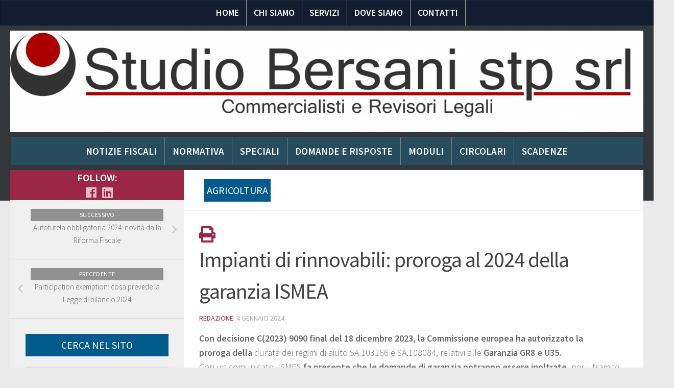

--- FILE ---
content_type: text/html; charset=UTF-8
request_url: https://www.studiobersani.com/rassegnastampa/impianti-di-rinnovabili-proroga-al-2024-della-garanzia-ismea/
body_size: 15853
content:
<!DOCTYPE html>
<html class="no-js" lang="it-IT">
<head>
  <meta charset="UTF-8">
  <meta name="viewport" content="width=device-width, initial-scale=1.0">
  <link rel="profile" href="https://gmpg.org/xfn/11" />
  <link rel="pingback" href="https://www.studiobersani.com/xmlrpc.php">

  <title>Impianti di rinnovabili: proroga al 2024 della garanzia ISMEA &#8211; Studio Bersani Stp Srl </title>
<script>document.documentElement.className = document.documentElement.className.replace("no-js","js");</script>
<link rel='dns-prefetch' href='//s.w.org' />
<link rel="alternate" type="application/rss+xml" title="Studio Bersani Stp Srl  &raquo; Feed" href="https://www.studiobersani.com/feed/" />
<link rel="alternate" type="application/rss+xml" title="Studio Bersani Stp Srl  &raquo; Feed dei commenti" href="https://www.studiobersani.com/comments/feed/" />
<link id="hu-user-gfont" href="//fonts.googleapis.com/css?family=Source+Sans+Pro:400,300italic,300,400italic,600&subset=latin,latin-ext" rel="stylesheet" type="text/css">		<script type="text/javascript">
			window._wpemojiSettings = {"baseUrl":"https:\/\/s.w.org\/images\/core\/emoji\/13.0.0\/72x72\/","ext":".png","svgUrl":"https:\/\/s.w.org\/images\/core\/emoji\/13.0.0\/svg\/","svgExt":".svg","source":{"concatemoji":"https:\/\/www.studiobersani.com\/wp-includes\/js\/wp-emoji-release.min.js?ver=5.5.1"}};
			!function(e,a,t){var r,n,o,i,p=a.createElement("canvas"),s=p.getContext&&p.getContext("2d");function c(e,t){var a=String.fromCharCode;s.clearRect(0,0,p.width,p.height),s.fillText(a.apply(this,e),0,0);var r=p.toDataURL();return s.clearRect(0,0,p.width,p.height),s.fillText(a.apply(this,t),0,0),r===p.toDataURL()}function l(e){if(!s||!s.fillText)return!1;switch(s.textBaseline="top",s.font="600 32px Arial",e){case"flag":return!c([127987,65039,8205,9895,65039],[127987,65039,8203,9895,65039])&&(!c([55356,56826,55356,56819],[55356,56826,8203,55356,56819])&&!c([55356,57332,56128,56423,56128,56418,56128,56421,56128,56430,56128,56423,56128,56447],[55356,57332,8203,56128,56423,8203,56128,56418,8203,56128,56421,8203,56128,56430,8203,56128,56423,8203,56128,56447]));case"emoji":return!c([55357,56424,8205,55356,57212],[55357,56424,8203,55356,57212])}return!1}function d(e){var t=a.createElement("script");t.src=e,t.defer=t.type="text/javascript",a.getElementsByTagName("head")[0].appendChild(t)}for(i=Array("flag","emoji"),t.supports={everything:!0,everythingExceptFlag:!0},o=0;o<i.length;o++)t.supports[i[o]]=l(i[o]),t.supports.everything=t.supports.everything&&t.supports[i[o]],"flag"!==i[o]&&(t.supports.everythingExceptFlag=t.supports.everythingExceptFlag&&t.supports[i[o]]);t.supports.everythingExceptFlag=t.supports.everythingExceptFlag&&!t.supports.flag,t.DOMReady=!1,t.readyCallback=function(){t.DOMReady=!0},t.supports.everything||(n=function(){t.readyCallback()},a.addEventListener?(a.addEventListener("DOMContentLoaded",n,!1),e.addEventListener("load",n,!1)):(e.attachEvent("onload",n),a.attachEvent("onreadystatechange",function(){"complete"===a.readyState&&t.readyCallback()})),(r=t.source||{}).concatemoji?d(r.concatemoji):r.wpemoji&&r.twemoji&&(d(r.twemoji),d(r.wpemoji)))}(window,document,window._wpemojiSettings);
		</script>
		<style type="text/css">
img.wp-smiley,
img.emoji {
	display: inline !important;
	border: none !important;
	box-shadow: none !important;
	height: 1em !important;
	width: 1em !important;
	margin: 0 .07em !important;
	vertical-align: -0.1em !important;
	background: none !important;
	padding: 0 !important;
}
</style>
	<link rel='stylesheet' id='body-theme-css'  href='https://www.studiobersani.com/wp-content/plugins/custom-customization/style_bersani.css?ver=5.5.1' type='text/css' media='all' />
<link rel='stylesheet' id='wp-block-library-css'  href='https://www.studiobersani.com/wp-includes/css/dist/block-library/style.min.css?ver=5.5.1' type='text/css' media='all' />
<link rel='stylesheet' id='contact-form-7-css'  href='https://www.studiobersani.com/wp-content/plugins/contact-form-7/includes/css/styles.css?ver=5.3' type='text/css' media='all' />
<link rel='stylesheet' id='sfmsb-style-css'  href='https://www.studiobersani.com/wp-content/plugins/simple-follow-me-social-buttons-widget/assets/css/style.css?ver=3.3.3' type='text/css' media='all' />
<link rel='stylesheet' id='sfmsb-icons-css'  href='https://www.studiobersani.com/wp-content/plugins/simple-follow-me-social-buttons-widget/assets/css/icons.css?ver=3.3.3' type='text/css' media='all' />
<link rel='stylesheet' id='social-widget-css'  href='https://www.studiobersani.com/wp-content/plugins/social-media-widget/social_widget.css?ver=5.5.1' type='text/css' media='all' />
<link rel='stylesheet' id='hueman-main-style-css'  href='https://www.studiobersani.com/wp-content/themes/BusinessStudio/assets/front/css/main.min.css?ver=1.1' type='text/css' media='all' />
<style id='hueman-main-style-inline-css' type='text/css'>
body { font-family:'Source Sans Pro', Arial, sans-serif;font-size:1.00rem }@media only screen and (min-width: 720px) {
        .nav > li { font-size:1.00rem; }
      }::selection { background-color: #9b2645; }
::-moz-selection { background-color: #9b2645; }a,a+span.hu-external::after,.themeform label .required,#flexslider-featured .flex-direction-nav .flex-next:hover,#flexslider-featured .flex-direction-nav .flex-prev:hover,.post-hover:hover .post-title a,.post-title a:hover,.sidebar.s1 .post-nav li a:hover i,.content .post-nav li a:hover i,.post-related a:hover,.sidebar.s1 .widget_rss ul li a,#footer .widget_rss ul li a,.sidebar.s1 .widget_calendar a,#footer .widget_calendar a,.sidebar.s1 .alx-tab .tab-item-category a,.sidebar.s1 .alx-posts .post-item-category a,.sidebar.s1 .alx-tab li:hover .tab-item-title a,.sidebar.s1 .alx-tab li:hover .tab-item-comment a,.sidebar.s1 .alx-posts li:hover .post-item-title a,#footer .alx-tab .tab-item-category a,#footer .alx-posts .post-item-category a,#footer .alx-tab li:hover .tab-item-title a,#footer .alx-tab li:hover .tab-item-comment a,#footer .alx-posts li:hover .post-item-title a,.comment-tabs li.active a,.comment-awaiting-moderation,.child-menu a:hover,.child-menu .current_page_item > a,.wp-pagenavi a{ color: #9b2645; }.themeform input[type="submit"],.themeform button[type="submit"],.sidebar.s1 .sidebar-top,.sidebar.s1 .sidebar-toggle,#flexslider-featured .flex-control-nav li a.flex-active,.post-tags a:hover,.sidebar.s1 .widget_calendar caption,#footer .widget_calendar caption,.author-bio .bio-avatar:after,.commentlist li.bypostauthor > .comment-body:after,.commentlist li.comment-author-admin > .comment-body:after{ background-color: #9b2645; }.post-format .format-container { border-color: #9b2645; }.sidebar.s1 .alx-tabs-nav li.active a,#footer .alx-tabs-nav li.active a,.comment-tabs li.active a,.wp-pagenavi a:hover,.wp-pagenavi a:active,.wp-pagenavi span.current{ border-bottom-color: #9b2645!important; }.sidebar.s2 .post-nav li a:hover i,
.sidebar.s2 .widget_rss ul li a,
.sidebar.s2 .widget_calendar a,
.sidebar.s2 .alx-tab .tab-item-category a,
.sidebar.s2 .alx-posts .post-item-category a,
.sidebar.s2 .alx-tab li:hover .tab-item-title a,
.sidebar.s2 .alx-tab li:hover .tab-item-comment a,
.sidebar.s2 .alx-posts li:hover .post-item-title a { color: #82b965; }
.sidebar.s2 .sidebar-top,.sidebar.s2 .sidebar-toggle,.post-comments,.jp-play-bar,.jp-volume-bar-value,.sidebar.s2 .widget_calendar caption{ background-color: #82b965; }.sidebar.s2 .alx-tabs-nav li.active a { border-bottom-color: #82b965; }
.post-comments span:before { border-right-color: #82b965; }
      .search-expand,
              #nav-topbar.nav-container { background-color: #26272b}@media only screen and (min-width: 720px) {
                #nav-topbar .nav ul { background-color: #26272b; }
              }.is-scrolled #header .nav-container.desktop-sticky,
              .is-scrolled #header .search-expand { background-color: #26272b; background-color: rgba(38,39,43,0.90) }.is-scrolled .topbar-transparent #nav-topbar.desktop-sticky .nav ul { background-color: #26272b; background-color: rgba(38,39,43,0.95) }#header { background-color: #33363b; }
@media only screen and (min-width: 720px) {
  #nav-header .nav ul { background-color: #33363b; }
}
        #header #nav-mobile { background-color: #33363b; }.is-scrolled #header #nav-mobile { background-color: #33363b; background-color: rgba(51,54,59,0.90) }#nav-header.nav-container, #main-header-search .search-expand { background-color: #33363b; }
@media only screen and (min-width: 720px) {
  #nav-header .nav ul { background-color: #33363b; }
}
        .site-title a img { max-height: 81px; }body { background-color: #eaeaea; }
</style>
<link rel='stylesheet' id='hueman-font-awesome-css'  href='https://www.studiobersani.com/wp-content/themes/BusinessStudio/assets/front/css/font-awesome.min.css?ver=1.1' type='text/css' media='all' />
<link rel='stylesheet' id='print-css'  href='https://www.studiobersani.com/wp-content/themes/BusinessStudio/assets/front/css/print.css?ver=1.1' type='text/css' media='all' />
<script type='text/javascript' src='https://www.studiobersani.com/wp-includes/js/jquery/jquery.js?ver=1.12.4-wp' id='jquery-core-js'></script>
<script type='text/javascript' src='https://www.studiobersani.com/wp-content/plugins/simple-follow-me-social-buttons-widget/assets/js/front-widget.js?ver=3.3.3' id='sfmsb-script-js'></script>
<script type='text/javascript' src='https://www.studiobersani.com/wp-content/mu-plugins/ft-widgets-files/ftwidgets.js?ver=1.0' id='ajcal-js'></script>
<link rel="https://api.w.org/" href="https://www.studiobersani.com/wp-json/" /><link rel="EditURI" type="application/rsd+xml" title="RSD" href="https://www.studiobersani.com/xmlrpc.php?rsd" />
<link rel="wlwmanifest" type="application/wlwmanifest+xml" href="https://www.studiobersani.com/wp-includes/wlwmanifest.xml" /> 
<link rel='prev' title='Participation exemption: cosa prevede la Legge di bilancio 2024' href='https://www.studiobersani.com/rassegnastampa/participation-exemption-cosa-prevede-la-legge-di-bilancio-2024/' />
<link rel='next' title='Autotutela obbligatoria 2024: novità dalla Riforma Fiscale' href='https://www.studiobersani.com/rassegnastampa/autotutela-obbligatoria-2024-novita-dalla-riforma-fiscale/' />
<meta name="generator" content="WordPress 5.5.1" />
<link rel="alternate" type="application/json+oembed" href="https://www.studiobersani.com/wp-json/oembed/1.0/embed?url=https%3A%2F%2Fwww.studiobersani.com%2Frassegnastampa%2Fimpianti-di-rinnovabili-proroga-al-2024-della-garanzia-ismea%2F" />
<link rel="alternate" type="text/xml+oembed" href="https://www.studiobersani.com/wp-json/oembed/1.0/embed?url=https%3A%2F%2Fwww.studiobersani.com%2Frassegnastampa%2Fimpianti-di-rinnovabili-proroga-al-2024-della-garanzia-ismea%2F&#038;format=xml" />
<meta property='og:image' content='https://cdn.fiscoetasse.com/resize/share/images/9XjHN9yFdRTpxSf2pdZl2gBW5XBswHhPFAqRsGSs.png' /> <link rel='canonical' href='http://www.fiscoetasse.com/rassegna-stampa/34455-impianti-di-rinnovabili-proroga-al-2024-della-garanzia-ismea.html' /> <link rel="alternate" type="application/rss+xml" title="Studio Bersani Stp Srl  &raquo; Notizia Fiscale Feed" href="https://www.studiobersani.com/rassegnastampa/feed/" /><link rel="alternate" type="application/rss+xml" title="Studio Bersani Stp Srl  &raquo; Normativa Feed" href="https://www.studiobersani.com/normativa/feed/" /><link rel="alternate" type="application/rss+xml" title="Studio Bersani Stp Srl  &raquo; Speciale Feed" href="https://www.studiobersani.com/speciale/feed/" /><link rel="alternate" type="application/rss+xml" title="Studio Bersani Stp Srl  &raquo; Domanda e risposta Feed" href="https://www.studiobersani.com/domandaerisposta/feed/" /><link rel="alternate" type="application/rss+xml" title="Studio Bersani Stp Srl  &raquo; Modulo Feed" href="https://www.studiobersani.com/modulo/feed/" /><link rel="alternate" type="application/rss+xml" title="Studio Bersani Stp Srl  &raquo; Circolare Feed" href="https://www.studiobersani.com/circolare/feed/" /><link rel="alternate" type="application/rss+xml" title="Studio Bersani Stp Srl  &raquo; Scadenza Feed" href="https://www.studiobersani.com/scadenza/feed/" /><!--[if lt IE 9]>
<script src="https://www.studiobersani.com/wp-content/themes/BusinessStudio/assets/front/js/ie/html5shiv-printshiv.min.js"></script>
<script src="https://www.studiobersani.com/wp-content/themes/BusinessStudio/assets/front/js/ie/selectivizr.js"></script>
<![endif]-->
<link rel="icon" href="https://www.studiobersani.com/files/2021/07/Simbolo-500x502-dpi-Studio-150x150.png" sizes="32x32" />
<link rel="icon" href="https://www.studiobersani.com/files/2021/07/Simbolo-500x502-dpi-Studio-300x300.png" sizes="192x192" />
<link rel="apple-touch-icon" href="https://www.studiobersani.com/files/2021/07/Simbolo-500x502-dpi-Studio-300x300.png" />
<meta name="msapplication-TileImage" content="https://www.studiobersani.com/files/2021/07/Simbolo-500x502-dpi-Studio-300x300.png" />
</head>

<body class="rassegnastampa-template-default single single-rassegnastampa postid-331065 wp-embed-responsive col-3cm full-width topbar-enabled header-desktop-sticky header-mobile-sticky chrome">

<div id="wrapper">

  
  
<header id="header" class="main-menu-mobile-on one-mobile-menu main_menu header-ads-desktop  topbar-transparent has-header-img">

    <!--    -->    <!--    -->
    <div class="nav-wrap container bymobile">
        <!--            <ul id="menu-menu-1" class="nav container-inner group">-->


        <!--PROVA CON IF ELSE HEADER MAIN-->
        <ul id="menu-menu" class="nav container-inner group"><li id="menu-item-121602" class="menu-item menu-item-type-custom menu-item-object-custom menu-item-home menu-item-121602"><a href="http://www.studiobersani.com">Home</a></li>
<li id="menu-item-121606" class="menu-item menu-item-type-post_type menu-item-object-page menu-item-121606"><a href="https://www.studiobersani.com/chi-siamo/">Chi Siamo</a></li>
<li id="menu-item-121603" class="menu-item menu-item-type-post_type menu-item-object-page menu-item-121603"><a href="https://www.studiobersani.com/servizi/">SERVIZI</a></li>
<li id="menu-item-121605" class="menu-item menu-item-type-post_type menu-item-object-page menu-item-121605"><a href="https://www.studiobersani.com/dove-siamo/">Dove siamo</a></li>
<li id="menu-item-121604" class="menu-item menu-item-type-post_type menu-item-object-page menu-item-121604"><a href="https://www.studiobersani.com/contatti/">Contatti</a></li>
</ul>
        <!--            </ul>-->
    </div>
            <nav class="nav-container group mobile-menu mobile-sticky " id="nav-mobile" data-menu-id="header-1">
  <div class="mobile-title-logo-in-header"></div>
        
                      <!-- <div class="ham__navbar-toggler collapsed" aria-expanded="false">
          <div class="ham__navbar-span-wrapper">
            <span class="ham-toggler-menu__span"></span>
          </div>
        </div> -->
        <div class="ham__navbar-toggler-two collapsed" title="Menu" aria-expanded="false">
            <div class="ham__navbar-span-wrapper">
                <span class="line line-1"></span>
                <span class="line line-2"></span>
                <span class="line line-3"></span>
            </div>
        </div>
            
      <div class="nav-text"></div>
      <div class="nav-wrap container">
          
          <ul class="nav container-inner group mobile-search">
                              <li>
                  <form method="get" class="searchform themeform" action="https://www.studiobersani.com/">
	<div>
		<input type="text" class="search" name="s" onblur="if(this.value=='')this.value='To search type and hit enter';" onfocus="if(this.value=='To search type and hit enter')this.value='';" value="To search type and hit enter" />
	</div>
</form>                </li>
                      </ul>
        
<!--          -->
          <ul id="menu-menu-1" class="nav container-inner group"><li class="menu-item menu-item-type-custom menu-item-object-custom menu-item-home menu-item-121602"><a href="http://www.studiobersani.com">Home</a></li>
<li class="menu-item menu-item-type-post_type menu-item-object-page menu-item-121606"><a href="https://www.studiobersani.com/chi-siamo/">Chi Siamo</a></li>
<li class="menu-item menu-item-type-post_type menu-item-object-page menu-item-121603"><a href="https://www.studiobersani.com/servizi/">SERVIZI</a></li>
<li class="menu-item menu-item-type-post_type menu-item-object-page menu-item-121605"><a href="https://www.studiobersani.com/dove-siamo/">Dove siamo</a></li>
<li class="menu-item menu-item-type-post_type menu-item-object-page menu-item-121604"><a href="https://www.studiobersani.com/contatti/">Contatti</a></li>
</ul>      </div>
</nav><!--/#nav-topbar-->    
    <!--
            -->
    <div class="container group">
        
        <div class="container-inner">

                            <div id="header-image-wrap">
                    <div class="group pad central-header-zone">
                                                    <div class="logo-tagline-group">
                                                                                                    <p class="site-description"></p>
                                                            </div>
                                                                            <div id="header-widgets">
                                                            </div><!--/#header-ads-->
                                            </div>

                    <a href="https://www.studiobersani.com/" rel="home"><img class="site-image" src="https://www.studiobersani.com/files/2023/11/cropped-Stp-fondo-bianco-1.png" alt="Studio Bersani Stp Srl "></a>                </div>
            
            <div class="nav-wrap container bymobile">
                            </div>
            <div class="invisible nav-wrap container">
                    <ul class="0" id="nav">
        <li class="current-cat"><a href="https://www.studiobersani.com/rassegnastampa/">Notizie Fiscali</a></li>
<li><a href="https://www.studiobersani.com/normativa/">Normativa</a></li>
<li><a href="https://www.studiobersani.com/speciale/">Speciali</a></li>
<li><a href="https://www.studiobersani.com/domandaerisposta/">Domande e risposte</a></li>
<li><a href="https://www.studiobersani.com/modulo/">Moduli</a></li>
<li><a href="https://www.studiobersani.com/circolare/">Circolari</a></li>
<li><a href="https://www.studiobersani.com/scadenza/">Scadenze</a></li>
    </ul>

            </div>
                            <nav class="nav-container group desktop-menu " id="nav-header" data-menu-id="header-2">

      <div class="nav-text"><!-- put your mobile menu text here --></div>

  <div class="nav-wrap container">
         <!-- -->  </div>
</nav><!--/#nav-header-->            
        </div><!--/.container-inner-->
            </div><!--/.container-->

</header><!--/#header-->
  
  <div class="container" id="page">
    <div class="container-inner">
            <div class="main">
        <div class="main-inner group">
          
                <section class="content">
                <div class="page-title pad group">
                            <ul class="meta-single group">
                <li class="category">
                    <a href="https://www.studiobersani.com/categoria/agricoltura/" rel="category tag">Agricoltura</a>                </li>
            </ul>


        
    </div><!--/.page-title-->

            <div class="pad group">
                  <article class="post-331065 rassegnastampa type-rassegnastampa status-publish hentry category-agricoltura">
    <div class="post-inner group">

      
<a onclick="window.print()"><i class="fas fa-print fa fa-2x"></i></a>
<h1 class="post-title entry-title">Impianti di rinnovabili: proroga al 2024 della garanzia ISMEA</h1>
<p class="post-byline">   <span class="vcard author">
     <span class="fn"><a href="https://www.studiobersani.com/author/redazione/" title="Articoli scritti da redazione" rel="author">redazione</a>&middot;</span>
   </span>
            <span class="published">4 Gennaio 2024</span>
     </p>
      
      <div class="clear"></div>

      <div class="entry themeform">
        <div class="entry-inner">
          <p><strong>Con decisione C(2023) 9090 final del 18 dicembre 2023, la Commissione europea ha autorizzato la proroga&nbsp;</strong><strong>della&nbsp;</strong>durata dei regimi di aiuto SA.103166 e SA.108084, relativi alle <strong>Garanzia GR8 e U35.</strong><br />Con un comunicato, ISMES<strong>&nbsp;fa presente che le domande di garanzia potranno essere inoltrate,&nbsp;</strong>per il tramite dei soggetti finanziatori, <strong>attraverso i portali dedicati fino al giorno venerd&igrave; 7 giugno 2024,</strong> fatta eccezione, in relazione alle sole garanzie GR8, per i finanziamenti di importo superiore a 150.000,00 euro per i quali, considerata la necessit&agrave; di espletare le verifiche ai sensi della disciplina antimafia di cui al decreto legislativo 6 settembre 2011, n. 159, la prenotazione deve essere effettuata entro e non oltre il giorno venerd&igrave; 24 maggio 2024.&nbsp;</p>
<p>Restano ferme tutte le altre indicazioni fornite con le precedenti circolari. &nbsp; &nbsp;</p>
<h2><strong>Garanzia ISMEA GR8: &nbsp;che cos&#039;&egrave;<br /></strong></h2>
<p>La <strong>nuova garanzia GR8 ISMEA destinata alle PMI agricole e della pesca che intendono realizzare impianti per la produzione di energie rinnovabili:<br /></strong></p>
<ul>
<li>&egrave; rilasciata in via automatica,&nbsp;</li>
<li>copre per il 100% i prestiti di importo non superiore a 250 mila euro, di durata fino a 8 anni, incluso preammortamento,&nbsp;</li>
<li>&egrave; gratuita e cumulabile con le altre garanzie rilasciate da ISMEA.</li>
</ul>
<p><strong>Le domande di garanzia possono essere inoltrate</strong> per il tramite dei soggetti finanziatori attraverso il relativo portale.</p>
<h2><strong>GR8 ISMEA: la nuova garanzia per le PMI per produrre energie rinnovabili</strong></h2>
<p style="margin: 0px;font-family: sans-serif;font-size: 14px;font-style: normal;font-weight: 400;letter-spacing: normal;text-align: left;text-indent: 0px;text-transform: none"><strong style="font-weight: 700">Ricordiamo che la piattaforma ISMEA per le domande a GR8 la garanzia per impianti di rinnovabili delle PMI era stata annunciata nel mese di settembre e&nbsp;</strong>con <a href="https://www.fiscoetasse.com/files/16851/circolare-3-2023-ismea.pdf" rel="noopener noreferrer" style="background-color: transparent" target="_blank"><strong style="font-weight: 700">Circolare n 3 del 4 agosto</strong></a><strong style="font-weight: 700">&nbsp;ISMEA ha dettato le regole.</strong></p>
<p>Il nuovo strumento &egrave; stato introdotto dal decreto-legge 30 marzo 2023, n. 34, convertito con modificazioni dalla legge 26 maggio 2023, n. 56 e opera nell&#039;ambito del nuovo regime di aiuto SA.108084 (2023/N) autorizzato il 31 luglio 2023 dalla Commissione europea.</p>
<p><a href="https://www.ismea.it/flex/cm/pages/ServeBLOB.php/L/IT/IDPagina/12132" rel="noopener noreferrer" target="_blank"><strong>Accedi qui al sito dedicato</strong></a></p>
<h2 style="margin: 0px;font-family: sans-serif;font-style: normal;letter-spacing: normal;text-align: left;text-indent: 0px;text-transform: none"><strong style="font-weight: 700">Garanzia GR8 ISMEA: chi pu&ograve; richiederla</strong></h2>
<p><strong>Possono presentare domanda di garanzia GR8:</strong></p>
<ul>
<li>le micro piccole e medie imprese,</li>
<li>colpite dal grave turbamento dell&#039;economia causato dall&#039;aggressione russa all&#039;ucraina,</li>
<li>regolarmente iscritti al registro delle imprese con la qualifica di impresa agricola ovvero impresa ittica,</li>
<li>che dichiarano di aver registrato un aumento dei costi per energia nel corso del 2022 rispetto al 2021.</li>
</ul>
<p>Invece,<strong>&nbsp;NON possono accedere alla misura le imprese con esposizioni classificate come sofferenza ai sensi della disciplina bancaria:</strong></p>
<ul>
<li>con esposizioni classificate come sofferenze,</li>
<li>che presentano nei confronti delle banche esposizioni classificate come inadempienze probabili o scadute o sconfinamenti deteriorati,</li>
<li>che abbiano a carico protesti procedure esecutive o iscrizioni pregiudizievoli</li>
<li>rientranti tra quelle che hanno ricevuto e successivamente non rimborsato o depositato in un conto bloccato gli aiuti individuati quali illegali o incompatibili dalla commissione europea,</li>
<li>che si trovano in condizioni tali da risultare imprese in difficolt&agrave;,</li>
<li>imprese soggette a sanzioni adottati dall&#039;unione.</li>
</ul>
<h2 style="margin: 0px;font-family: sans-serif;font-style: normal;letter-spacing: normal;text-align: left;text-indent: 0px;text-transform: none"><strong style="font-weight: 700">Garanzia GR8 ISMEA: presenta la domanda</strong></h2>
<p><strong>Le domande di garanzia devono essere inoltrate per il tramite dei soggetti finanziatori attraverso</strong><a href="https://www.ismea.it/flex/cm/pages/ServeBLOB.php/L/IT/IDPagina/12464" rel="noopener noreferrer" target="_blank"><strong>&nbsp;il portale che ISEMA</strong></a><strong>&nbsp;messo a disposizione.</strong></p>
<p>Attenzione al fatto che la procedura di caricamento delle richieste di garanzia prevede due fasi principali:</p>
<ol>
<li>la prima di prenotazione durante la quale richiesto di allegare la modulistica firma dell&#039;impresa,</li>
<li>la seconda di comunicazione dell&#039;erogazione.&nbsp;</li>
</ol>
<p>Successivamente alla prenotazione, ISMEA effettuate le verifiche di competenza, in caso di esito positivo <strong>comunica al soggetto finanziatore e all&#039;impresa l&#039;avvenuta concessione dell&#039;aiuto&nbsp;</strong>ed entro 90 giorni dalla ricezione della predetta comunicazione il soggetto finanziatore deve comunicare l&#039;avvenuta erogazione di almeno il 25% dell&#039;importo del finanziamento garantito attraverso il il <strong>portale GR8&nbsp;</strong>Ismea</p>
<p><strong>Gli impianti devono essere completati e risultare operativi entro 24 mesi dalla data di concessione dell&#039;aiuto</strong> ed entro tale data &egrave; il soggetto finanziatore deve completare l&#039;erogazione il modello di autodichiarazione &quot;mod.gr 8&quot; da utilizzare per la richiesta sar&agrave; reso disponibile nel mese di settembre nella sezione garanzie e assicurazioni del sito di ISMEA</p>
Allegati: <ul><li><a href='http://www.fiscoetasse.com/upload/WwMV9kh8Ucy0OMqJEnoPx8Dk6LxbCI0AjNKMMhiQ.pdf'>Circolare n. 3/2023 ISMEA Prestito Impianti produzione rinnovabili</a></li></ul>          <nav class="pagination group">
                      </nav><!--/.pagination-->
        </div>

        
        <div class="clear"></div>
      </div><!--/.entry-->

    </div><!--/.post-inner-->
  </article><!--/.post-->

<div class="clear"></div>






<section id="comments" class="themeform">

	
					<!-- comments closed, no comments -->
		
	
	
</section><!--/#comments-->            </div><!--/.pad-->
        </section><!--/.content-->
                

	<div class="sidebar s1 collapsed" data-position="left" data-layout="col-3cm" data-sb-id="s1">

		<a class="sidebar-toggle" title="Expand Sidebar"><i class="fas icon-sidebar-toggle"></i></a>

		<div class="sidebar-content">

			  			<div class="sidebar-top group">
                        <p>Follow:</p>
          
          <ul class="social-links"><li><a rel="nofollow" class="social-tooltip"  title="Follow us on Facebook" aria-label="Follow us on Facebook" href="https://www.facebook.com/studiobersani/" target="_blank" ><i class="fab fa-facebook"></i></a></li><li><a rel="nofollow" class="social-tooltip"  title="Follow us on Linkedin" aria-label="Follow us on Linkedin" href="https://www.linkedin.com/company/43259636/" target="_blank" ><i class="fab fa-linkedin"></i></a></li></ul>  			</div>
			
                <ul class="" id="nav-sidebar">
        <li class="current-cat"><a href="https://www.studiobersani.com/rassegnastampa/">Notizie Fiscali</a></li>
<li><a href="https://www.studiobersani.com/normativa/">Normativa</a></li>
<li><a href="https://www.studiobersani.com/speciale/">Speciali</a></li>
<li><a href="https://www.studiobersani.com/domandaerisposta/">Domande e risposte</a></li>
<li><a href="https://www.studiobersani.com/modulo/">Moduli</a></li>
<li><a href="https://www.studiobersani.com/circolare/">Circolari</a></li>
<li><a href="https://www.studiobersani.com/scadenza/">Scadenze</a></li>
    </ul>

    
				<ul class="post-nav group">
		<li class="next"><a href="https://www.studiobersani.com/rassegnastampa/autotutela-obbligatoria-2024-novita-dalla-riforma-fiscale/" rel="next"><i class="fas fa-chevron-right"></i><strong class="nexts">Successivo</strong> <span>Autotutela obbligatoria 2024: novità dalla Riforma Fiscale</span></a></li>
		<li class="previous"><a href="https://www.studiobersani.com/rassegnastampa/participation-exemption-cosa-prevede-la-legge-di-bilancio-2024/" rel="prev"><i class="fas fa-chevron-left"></i><strong class="nexts">Precedente</strong> <span>Participation exemption: cosa prevede la Legge di bilancio 2024</span></a></li>
	</ul>

			
			<div id="search-1" class="widget widget_search"><h3 class="widget-title">Cerca nel sito</h3><form method="get" class="searchform themeform" action="https://www.studiobersani.com/">
	<div>
		<input type="text" class="search" name="s" onblur="if(this.value=='')this.value='To search type and hit enter';" onfocus="if(this.value=='To search type and hit enter')this.value='';" value="To search type and hit enter" />
	</div>
</form></div><div id="ft_widget_ajaxlogin-1" class="widget widget_ft_widget_ajaxlogin"><h3 class="widget-title">Login</h3>
		<form name="loginform" id="loginform" action="https://www.studiobersani.com/wp-login.php" method="post">
			
			<p class="login-username">
				<label for="user_login">Nome utente o indirizzo email</label>
				<input type="text" name="log" id="user_login" class="input" value="" size="20" />
			</p>
			<p class="login-password">
				<label for="user_pass">Password</label>
				<input type="password" name="pwd" id="user_pass" class="input" value="" size="20" />
			</p>
			
			<p class="login-remember"><label><input name="rememberme" type="checkbox" id="rememberme" value="forever" /> Ricordami</label></p>
			<p class="login-submit">
				<input type="submit" name="wp-submit" id="wp-submit" class="button button-primary" value="Login" />
				<input type="hidden" name="redirect_to" value="https://www.studiobersani.com/rassegnastampa/impianti-di-rinnovabili-proroga-al-2024-della-garanzia-ismea/" />
			</p>
			
		</form></div><div id="ft_widget_categorie-1" class="widget widget_ft_widget_categorie"><h3 class="widget-title">Categorie</h3><div id="ftcategories_wrap"><ul id="ftcat0">
	<li>
<a href="javascript:void(0)" onclick="ft_c_toggle(55931)">FISCO</a>
<ul style='display:none' id="ftcat55931">
	<li>
<a href="javascript:void(0)" onclick="ft_c_toggle(55934)">Accertamento e riscossione</a>
<ul style='display:none' id="ftcat55934">
	<li>
<a href="https://www.studiobersani.com/categoria/abuso-diritto">Abuso Diritto</a>
<ul style='display:none' id="ftcat56500">
</ul>
	</li>
	<li>
<a href="https://www.studiobersani.com/categoria/accertamento-e-controlli">Accertamento e controlli</a>
<ul style='display:none' id="ftcat55986">
</ul>
	</li>
	<li>
<a href="https://www.studiobersani.com/categoria/antiriciclaggio">Antiriciclaggio</a>
<ul style='display:none' id="ftcat55935">
</ul>
	</li>
	<li>
<a href="https://www.studiobersani.com/categoria/pace-fiscale">Pace Fiscale</a>
<ul style='display:none' id="ftcat55995">
</ul>
	</li>
	<li>
<a href="https://www.studiobersani.com/categoria/ravvedimento">Ravvedimento</a>
<ul style='display:none' id="ftcat55975">
</ul>
	</li>
	<li>
<a href="https://www.studiobersani.com/categoria/redditometro">Redditometro</a>
<ul style='display:none' id="ftcat57120">
</ul>
	</li>
	<li>
<a href="https://www.studiobersani.com/categoria/societa-di-comodo">Società di Comodo</a>
<ul style='display:none' id="ftcat56226">
</ul>
	</li>
	<li>
<a href="https://www.studiobersani.com/categoria/versamenti-delle-imposte">Versamenti delle Imposte</a>
<ul style='display:none' id="ftcat55978">
</ul>
	</li>
</ul>
	</li>
	<li>
<a href="javascript:void(0)" onclick="ft_c_toggle(55932)">Agevolazioni per le persone fisiche</a>
<ul style='display:none' id="ftcat55932">
	<li>
<a href="https://www.studiobersani.com/categoria/agevolazioni-covid-19">Agevolazioni Covid-19</a>
<ul style='display:none' id="ftcat56019">
</ul>
	</li>
	<li>
<a href="https://www.studiobersani.com/categoria/la-casa">La casa</a>
<ul style='display:none' id="ftcat55958">
</ul>
	</li>
	<li>
<a href="https://www.studiobersani.com/categoria/le-agevolazioni-per-le-ristrutturazioni-edilizie-e-il-risparmio-energetico">Le Agevolazioni per le Ristrutturazioni Edilizie e il Risparmio Energetico</a>
<ul style='display:none' id="ftcat56013">
</ul>
	</li>
	<li>
<a href="https://www.studiobersani.com/categoria/oneri-deducibili-e-detraibili">Oneri deducibili e Detraibili</a>
<ul style='display:none' id="ftcat55985">
</ul>
	</li>
	<li>
<a href="https://www.studiobersani.com/categoria/risparmio-energetico">Risparmio energetico</a>
<ul style='display:none' id="ftcat55933">
</ul>
	</li>
	<li>
<a href="https://www.studiobersani.com/categoria/rivalutazione-terreni-e-partecipazioni">Rivalutazione Terreni e Partecipazioni</a>
<ul style='display:none' id="ftcat56995">
</ul>
	</li>
</ul>
	</li>
	<li>
<a href="javascript:void(0)" onclick="ft_c_toggle(55993)">Contenzioso</a>
<ul style='display:none' id="ftcat55993">
	<li>
<a href="https://www.studiobersani.com/categoria/contenzioso-tributario">Contenzioso Tributario</a>
<ul style='display:none' id="ftcat55994">
</ul>
	</li>
	<li>
<a href="https://www.studiobersani.com/categoria/definizione-liti-pendenti">Definizione Liti pendenti</a>
<ul style='display:none' id="ftcat56087">
</ul>
	</li>
</ul>
	</li>
	<li>
<a href="javascript:void(0)" onclick="ft_c_toggle(55942)">Dichiarativi</a>
<ul style='display:none' id="ftcat55942">
	<li>
<a href="https://www.studiobersani.com/categoria/dichiarazione-730">Dichiarazione 730</a>
<ul style='display:none' id="ftcat55943">
</ul>
	</li>
	<li>
<a href="https://www.studiobersani.com/categoria/dichiarazione-iva">Dichiarazione IVA</a>
<ul style='display:none' id="ftcat56000">
</ul>
	</li>
	<li>
<a href="https://www.studiobersani.com/categoria/dichiarazione-redditi-persone-fisiche">Dichiarazione Redditi Persone Fisiche</a>
<ul style='display:none' id="ftcat55973">
</ul>
	</li>
	<li>
<a href="https://www.studiobersani.com/categoria/dichiarazione-redditi-societa-di-capitali">Dichiarazione redditi Società di Capitali</a>
<ul style='display:none' id="ftcat55999">
</ul>
	</li>
	<li>
<a href="https://www.studiobersani.com/categoria/studi-di-settore">Studi di Settore</a>
<ul style='display:none' id="ftcat56068">
</ul>
	</li>
</ul>
	</li>
	<li>
<a href="javascript:void(0)" onclick="ft_c_toggle(55954)">Imposte indirette</a>
<ul style='display:none' id="ftcat55954">
	<li>
<a href="https://www.studiobersani.com/categoria/accise">Accise</a>
<ul style='display:none' id="ftcat55996">
</ul>
	</li>
	<li>
<a href="https://www.studiobersani.com/categoria/bollo-e-concessioni-governative">Bollo e concessioni governative</a>
<ul style='display:none' id="ftcat56081">
</ul>
	</li>
	<li>
<a href="https://www.studiobersani.com/categoria/imposta-di-registro">Imposta di registro</a>
<ul style='display:none' id="ftcat55959">
</ul>
	</li>
	<li>
<a href="https://www.studiobersani.com/categoria/ipotecaria-e-catastali">Ipotecaria e catastali</a>
<ul style='display:none' id="ftcat56038">
</ul>
	</li>
	<li>
<a href="https://www.studiobersani.com/categoria/successioni">Successioni</a>
<ul style='display:none' id="ftcat55955">
</ul>
	</li>
</ul>
	</li>
	<li>
<a href="javascript:void(0)" onclick="ft_c_toggle(56002)">IRAP</a>
<ul style='display:none' id="ftcat56002">
	<li>
<a href="https://www.studiobersani.com/categoria/base-imponibile">Base imponibile</a>
<ul style='display:none' id="ftcat56978">
</ul>
	</li>
	<li>
<a href="https://www.studiobersani.com/categoria/determinazione-imposta-irap">Determinazione imposta IRAP</a>
<ul style='display:none' id="ftcat56041">
</ul>
	</li>
	<li>
<a href="https://www.studiobersani.com/categoria/dichiarazione-irap">Dichiarazione Irap</a>
<ul style='display:none' id="ftcat56003">
</ul>
	</li>
</ul>
	</li>
	<li>
<a href="javascript:void(0)" onclick="ft_c_toggle(55979)">IRES</a>
<ul style='display:none' id="ftcat55979">
	<li>
<a href="https://www.studiobersani.com/categoria/determinazione-del-reddito">Determinazione del Reddito</a>
<ul style='display:none' id="ftcat56105">
</ul>
	</li>
	<li>
<a href="https://www.studiobersani.com/categoria/determinazione-imposta-ires">Determinazione Imposta IRES</a>
<ul style='display:none' id="ftcat55980">
</ul>
	</li>
</ul>
	</li>
	<li>
<a href="javascript:void(0)" onclick="ft_c_toggle(55956)">IRPEF</a>
<ul style='display:none' id="ftcat55956">
	<li>
<a href="https://www.studiobersani.com/categoria/bonus-fiscali-e-crediti-dimposta">Bonus fiscali e crediti d'imposta</a>
<ul style='display:none' id="ftcat55957">
</ul>
	</li>
	<li>
<a href="https://www.studiobersani.com/categoria/cedolare-secca">Cedolare secca</a>
<ul style='display:none' id="ftcat56062">
</ul>
	</li>
	<li>
<a href="https://www.studiobersani.com/categoria/isee">ISEE</a>
<ul style='display:none' id="ftcat56069">
</ul>
	</li>
	<li>
<a href="https://www.studiobersani.com/categoria/redditi-di-capitale">Redditi di Capitale</a>
<ul style='display:none' id="ftcat56146">
</ul>
	</li>
	<li>
<a href="https://www.studiobersani.com/categoria/redditi-di-impresa">Redditi di impresa</a>
<ul style='display:none' id="ftcat56091">
</ul>
	</li>
	<li>
<a href="https://www.studiobersani.com/categoria/redditi-diversi">Redditi Diversi</a>
<ul style='display:none' id="ftcat56054">
</ul>
	</li>
	<li>
<a href="https://www.studiobersani.com/categoria/redditi-esteri">Redditi esteri</a>
<ul style='display:none' id="ftcat55984">
</ul>
	</li>
	<li>
<a href="https://www.studiobersani.com/categoria/redditi-lavoratori-autonomi">Redditi Lavoratori autonomi</a>
<ul style='display:none' id="ftcat56101">
</ul>
	</li>
</ul>
	</li>
	<li>
<a href="javascript:void(0)" onclick="ft_c_toggle(55969)">IVA</a>
<ul style='display:none' id="ftcat55969">
	<li>
<a href="https://www.studiobersani.com/categoria/adempimenti-iva">Adempimenti Iva</a>
<ul style='display:none' id="ftcat55970">
</ul>
	</li>
	<li>
<a href="https://www.studiobersani.com/categoria/comunicazione-spese-sanitarie">Comunicazione spese sanitarie</a>
<ul style='display:none' id="ftcat56084">
</ul>
	</li>
	<li>
<a href="https://www.studiobersani.com/categoria/esterometro-e-spesometro">Esterometro e Spesometro</a>
<ul style='display:none' id="ftcat56050">
</ul>
	</li>
	<li>
<a href="https://www.studiobersani.com/categoria/operazioni-intra-ed-extracomunitarie">Operazioni Intra ed extracomunitarie</a>
<ul style='display:none' id="ftcat56053">
</ul>
	</li>
	<li>
<a href="https://www.studiobersani.com/categoria/reverse-charge">Reverse Charge</a>
<ul style='display:none' id="ftcat56032">
</ul>
	</li>
	<li>
<a href="https://www.studiobersani.com/categoria/rimborso-iva">Rimborso Iva</a>
<ul style='display:none' id="ftcat55974">
</ul>
	</li>
</ul>
	</li>
	<li>
<a href="javascript:void(0)" onclick="ft_c_toggle(55946)">Manovre Fiscali</a>
<ul style='display:none' id="ftcat55946">
	<li>
<a href="https://www.studiobersani.com/categoria/attualita">Attualità</a>
<ul style='display:none' id="ftcat56036">
</ul>
	</li>
	<li>
<a href="https://www.studiobersani.com/categoria/legge-di-bilancio">Legge di Bilancio</a>
<ul style='display:none' id="ftcat55962">
</ul>
	</li>
	<li>
<a href="https://www.studiobersani.com/categoria/riforma-fiscale">Riforma fiscale</a>
<ul style='display:none' id="ftcat55947">
</ul>
	</li>
	<li>
<a href="https://www.studiobersani.com/categoria/riforme-del-governo-draghi">Riforme del Governo Draghi</a>
<ul style='display:none' id="ftcat56825">
</ul>
	</li>
	<li>
<a href="https://www.studiobersani.com/categoria/riforme-del-governo-meloni">Riforme del Governo Meloni</a>
<ul style='display:none' id="ftcat55997">
</ul>
	</li>
</ul>
	</li>
	<li>
<a href="javascript:void(0)" onclick="ft_c_toggle(55960)">Sostituti di imposta</a>
<ul style='display:none' id="ftcat55960">
	<li>
<a href="https://www.studiobersani.com/categoria/certificazione-unica">Certificazione Unica</a>
<ul style='display:none' id="ftcat56042">
</ul>
	</li>
	<li>
<a href="https://www.studiobersani.com/categoria/dichiarazione-770">Dichiarazione 770</a>
<ul style='display:none' id="ftcat55961">
</ul>
	</li>
</ul>
	</li>
	<li>
<a href="javascript:void(0)" onclick="ft_c_toggle(55952)">Tributi Locali e Minori</a>
<ul style='display:none' id="ftcat55952">
	<li>
<a href="https://www.studiobersani.com/categoria/canone-rai-in-bolletta">Canone Rai in bolletta</a>
<ul style='display:none' id="ftcat56025">
</ul>
	</li>
	<li>
<a href="https://www.studiobersani.com/categoria/imu-e-ivie">IMU e IVIE</a>
<ul style='display:none' id="ftcat55953">
</ul>
	</li>
	<li>
<a href="https://www.studiobersani.com/categoria/iuc-imu-tasi-tari">IUC (Imu - Tasi - Tari)</a>
<ul style='display:none' id="ftcat56144">
</ul>
	</li>
	<li>
<a href="https://www.studiobersani.com/categoria/tosap-cosap-tarsu-tasse-varie">Tosap - Cosap - Tarsu - Tasse varie</a>
<ul style='display:none' id="ftcat56090">
</ul>
	</li>
</ul>
	</li>
</ul>
	</li>
	<li>
<a href="javascript:void(0)" onclick="ft_c_toggle(55966)">CONTABILITÀ</a>
<ul style='display:none' id="ftcat55966">
	<li>
<a href="javascript:void(0)" onclick="ft_c_toggle(56127)">Principi</a>
<ul style='display:none' id="ftcat56127">
	<li>
<a href="https://www.studiobersani.com/categoria/principi-contabili-internazionali">Principi Contabili Internazionali</a>
<ul style='display:none' id="ftcat57097">
</ul>
	</li>
	<li>
<a href="https://www.studiobersani.com/categoria/principi-contabili-nazionali">Principi Contabili Nazionali</a>
<ul style='display:none' id="ftcat56128">
</ul>
	</li>
</ul>
	</li>
	<li>
<a href="javascript:void(0)" onclick="ft_c_toggle(55967)">Strumenti</a>
<ul style='display:none' id="ftcat55967">
	<li>
<a href="https://www.studiobersani.com/categoria/bilancio">Bilancio</a>
<ul style='display:none' id="ftcat56037">
</ul>
	</li>
	<li>
<a href="https://www.studiobersani.com/categoria/fatturazione-elettronica">Fatturazione elettronica</a>
<ul style='display:none' id="ftcat55968">
</ul>
	</li>
	<li>
<a href="https://www.studiobersani.com/categoria/regimi-contabili">Regimi Contabili</a>
<ul style='display:none' id="ftcat56326">
</ul>
	</li>
	<li>
<a href="https://www.studiobersani.com/categoria/scritture-contabili">Scritture Contabili</a>
<ul style='display:none' id="ftcat56059">
</ul>
	</li>
	<li>
<a href="https://www.studiobersani.com/categoria/super-ammortamento">Super Ammortamento</a>
<ul style='display:none' id="ftcat56846">
</ul>
	</li>
</ul>
	</li>
</ul>
	</li>
	<li>
<a href="javascript:void(0)" onclick="ft_c_toggle(55939)">LAVORO</a>
<ul style='display:none' id="ftcat55939">
	<li>
<a href="javascript:void(0)" onclick="ft_c_toggle(56017)">Lavoratori autonomi</a>
<ul style='display:none' id="ftcat56017">
	<li>
<a href="https://www.studiobersani.com/categoria/lavoro-autonomo">Lavoro Autonomo</a>
<ul style='display:none' id="ftcat56102">
</ul>
	</li>
	<li>
<a href="https://www.studiobersani.com/categoria/professione-avvocato">Professione Avvocato</a>
<ul style='display:none' id="ftcat56191">
</ul>
	</li>
	<li>
<a href="https://www.studiobersani.com/categoria/professione-commercialista-esperto-contabile-revisore">Professione Commercialista, Esperto Contabile, Revisore</a>
<ul style='display:none' id="ftcat56018">
</ul>
	</li>
</ul>
	</li>
	<li>
<a href="javascript:void(0)" onclick="ft_c_toggle(55940)">Lavoratori dipendenti</a>
<ul style='display:none' id="ftcat55940">
	<li>
<a href="https://www.studiobersani.com/categoria/assegni-familiari-e-ammortizzatori-sociali">Assegni familiari e ammortizzatori sociali</a>
<ul style='display:none' id="ftcat56001">
</ul>
	</li>
	<li>
<a href="https://www.studiobersani.com/categoria/ccnl-e-accordi">CCNL e Accordi</a>
<ul style='display:none' id="ftcat56150">
</ul>
	</li>
	<li>
<a href="https://www.studiobersani.com/categoria/formazione-e-tirocini">Formazione e Tirocini</a>
<ul style='display:none' id="ftcat56549">
</ul>
	</li>
	<li>
<a href="https://www.studiobersani.com/categoria/la-busta-paga">La busta paga</a>
<ul style='display:none' id="ftcat56072">
</ul>
	</li>
	<li>
<a href="https://www.studiobersani.com/categoria/lavoro-dipendente">Lavoro Dipendente</a>
<ul style='display:none' id="ftcat55941">
</ul>
	</li>
</ul>
	</li>
	<li>
<a href="javascript:void(0)" onclick="ft_c_toggle(55976)">Lavoro</a>
<ul style='display:none' id="ftcat55976">
	<li>
<a href="https://www.studiobersani.com/categoria/concorsi-e-offerte-di-lavoro">Concorsi e offerte di lavoro</a>
<ul style='display:none' id="ftcat56654">
</ul>
	</li>
	<li>
<a href="https://www.studiobersani.com/categoria/lavoro-estero">Lavoro estero</a>
<ul style='display:none' id="ftcat56110">
</ul>
	</li>
	<li>
<a href="https://www.studiobersani.com/categoria/lavoro-occasionale">Lavoro Occasionale</a>
<ul style='display:none' id="ftcat56202">
</ul>
	</li>
	<li>
<a href="https://www.studiobersani.com/categoria/riforma-del-lavoro">Riforma del Lavoro</a>
<ul style='display:none' id="ftcat57067">
</ul>
	</li>
	<li>
<a href="https://www.studiobersani.com/categoria/rubrica-del-lavoro">Rubrica del lavoro</a>
<ul style='display:none' id="ftcat56004">
</ul>
	</li>
	<li>
<a href="https://www.studiobersani.com/categoria/sicurezza-sul-lavoro">Sicurezza sul Lavoro</a>
<ul style='display:none' id="ftcat56108">
</ul>
	</li>
	<li>
<a href="https://www.studiobersani.com/categoria/stranieri-in-italia">Stranieri in Italia</a>
<ul style='display:none' id="ftcat56844">
</ul>
	</li>
</ul>
	</li>
	<li>
<a href="javascript:void(0)" onclick="ft_c_toggle(56546)">Politiche del lavoro</a>
<ul style='display:none' id="ftcat56546">
	<li>
<a href="https://www.studiobersani.com/categoria/maternita-famiglia-conciliazione-vita-lavoro">Maternità, famiglia, conciliazione vita-lavoro</a>
<ul style='display:none' id="ftcat56804">
</ul>
	</li>
	<li>
<a href="https://www.studiobersani.com/categoria/parita-di-genere-e-politiche-del-lavoro-femminile">Parità di genere e Politiche del Lavoro Femminile</a>
<ul style='display:none' id="ftcat57092">
</ul>
	</li>
</ul>
	</li>
	<li>
<a href="javascript:void(0)" onclick="ft_c_toggle(56064)">Previdenza e assistenza</a>
<ul style='display:none' id="ftcat56064">
	<li>
<a href="https://www.studiobersani.com/categoria/contributi-previdenziali">Contributi Previdenziali</a>
<ul style='display:none' id="ftcat56130">
</ul>
	</li>
	<li>
<a href="https://www.studiobersani.com/categoria/fondi-sanitari-e-di-solidarieta">Fondi sanitari e di solidarietà</a>
<ul style='display:none' id="ftcat57099">
</ul>
	</li>
	<li>
<a href="https://www.studiobersani.com/categoria/inail">Inail</a>
<ul style='display:none' id="ftcat56065">
</ul>
	</li>
	<li>
<a href="https://www.studiobersani.com/categoria/pensioni">Pensioni</a>
<ul style='display:none' id="ftcat56089">
</ul>
	</li>
	<li>
<a href="https://www.studiobersani.com/categoria/sussidi-social-card-assegno-inclusione-rdc">Sussidi, Social Card, Assegno inclusione, RDC</a>
<ul style='display:none' id="ftcat57111">
</ul>
	</li>
	<li>
<a href="https://www.studiobersani.com/categoria/tfr-e-fondi-pensione">TFR e Fondi Pensione</a>
<ul style='display:none' id="ftcat57114">
</ul>
	</li>
</ul>
	</li>
</ul>
	</li>
	<li>
<a href="javascript:void(0)" onclick="ft_c_toggle(55963)">DIRITTO</a>
<ul style='display:none' id="ftcat55963">
	<li>
<a href="javascript:void(0)" onclick="ft_c_toggle(56856)">Amministrazione</a>
<ul style='display:none' id="ftcat56856">
	<li>
<a href="https://www.studiobersani.com/categoria/amministrazione-e-controllo">Amministrazione e Controllo</a>
<ul style='display:none' id="ftcat56857">
</ul>
	</li>
</ul>
	</li>
	<li>
<a href="javascript:void(0)" onclick="ft_c_toggle(56014)">Crisi dell'impresa</a>
<ul style='display:none' id="ftcat56014">
	<li>
<a href="https://www.studiobersani.com/categoria/crisi-dimpresa">Crisi d'impresa</a>
<ul style='display:none' id="ftcat56015">
</ul>
	</li>
</ul>
	</li>
	<li>
<a href="javascript:void(0)" onclick="ft_c_toggle(56116)">Diritto di Famiglia</a>
<ul style='display:none' id="ftcat56116">
	<li>
<a href="https://www.studiobersani.com/categoria/matrimonio-unioni-civili-e-convivenze-di-fatto">Matrimonio, Unioni Civili e Convivenze di fatto</a>
<ul style='display:none' id="ftcat56117">
</ul>
	</li>
</ul>
	</li>
	<li>
<a href="javascript:void(0)" onclick="ft_c_toggle(55971)">Proprietà e Obbligazioni</a>
<ul style='display:none' id="ftcat55971">
	<li>
<a href="https://www.studiobersani.com/categoria/appalti">Appalti</a>
<ul style='display:none' id="ftcat56035">
</ul>
	</li>
	<li>
<a href="https://www.studiobersani.com/categoria/diritti-dautore-e-proprieta-industriale">Diritti d'Autore e Proprietà industriale</a>
<ul style='display:none' id="ftcat56049">
</ul>
	</li>
	<li>
<a href="https://www.studiobersani.com/categoria/locazione-immobili">Locazione immobili</a>
<ul style='display:none' id="ftcat57110">
</ul>
	</li>
	<li>
<a href="https://www.studiobersani.com/categoria/privacy">Privacy</a>
<ul style='display:none' id="ftcat56092">
</ul>
	</li>
</ul>
	</li>
	<li>
<a href="javascript:void(0)" onclick="ft_c_toggle(55964)">Societa', Enti e Professionisti</a>
<ul style='display:none' id="ftcat55964">
	<li>
<a href="https://www.studiobersani.com/categoria/cooperative-e-consorzi">Cooperative e Consorzi</a>
<ul style='display:none' id="ftcat56005">
</ul>
	</li>
	<li>
<a href="https://www.studiobersani.com/categoria/corsi-accreditati-per-commercialisti">Corsi Accreditati per Commercialisti</a>
<ul style='display:none' id="ftcat55982">
</ul>
	</li>
	<li>
<a href="https://www.studiobersani.com/categoria/enti-no-profit">Enti no-profit</a>
<ul style='display:none' id="ftcat55965">
</ul>
	</li>
	<li>
<a href="https://www.studiobersani.com/categoria/il-condominio">Il Condominio</a>
<ul style='display:none' id="ftcat56010">
</ul>
	</li>
	<li>
<a href="https://www.studiobersani.com/categoria/operazioni-straordinarie">Operazioni Straordinarie</a>
<ul style='display:none' id="ftcat55989">
</ul>
	</li>
	<li>
<a href="https://www.studiobersani.com/categoria/riforma-dello-sport">Riforma dello Sport</a>
<ul style='display:none' id="ftcat56006">
</ul>
	</li>
	<li>
<a href="https://www.studiobersani.com/categoria/societa-tra-professionisti">Società tra professionisti</a>
<ul style='display:none' id="ftcat56100">
</ul>
	</li>
	<li>
<a href="https://www.studiobersani.com/categoria/trust-e-patrimoni">Trust e Patrimoni</a>
<ul style='display:none' id="ftcat56058">
</ul>
	</li>
</ul>
	</li>
</ul>
	</li>
	<li>
<a href="javascript:void(0)" onclick="ft_c_toggle(55936)">PMI</a>
<ul style='display:none' id="ftcat55936">
	<li>
<a href="javascript:void(0)" onclick="ft_c_toggle(55948)">Adempimenti PMI</a>
<ul style='display:none' id="ftcat55948">
	<li>
<a href="https://www.studiobersani.com/categoria/la-quotazione-delle-pmi">La quotazione delle PMI</a>
<ul style='display:none' id="ftcat56121">
</ul>
	</li>
	<li>
<a href="https://www.studiobersani.com/categoria/rendicontazione-non-finanziaria">Rendicontazione non finanziaria</a>
<ul style='display:none' id="ftcat55949">
</ul>
	</li>
</ul>
	</li>
	<li>
<a href="javascript:void(0)" onclick="ft_c_toggle(55950)">Agevolazioni e Controllo PMI</a>
<ul style='display:none' id="ftcat55950">
	<li>
<a href="https://www.studiobersani.com/categoria/accesso-al-credito-per-le-pmi">Accesso al credito per le PMI</a>
<ul style='display:none' id="ftcat56057">
</ul>
	</li>
	<li>
<a href="https://www.studiobersani.com/categoria/agevolazioni-per-le-piccole-e-medie-imprese">Agevolazioni per le Piccole e Medie Imprese</a>
<ul style='display:none' id="ftcat55951">
</ul>
	</li>
	<li>
<a href="https://www.studiobersani.com/categoria/assegnazione-agevolata-di-beni-ai-soci">Assegnazione agevolata di beni ai soci</a>
<ul style='display:none' id="ftcat56129">
</ul>
	</li>
	<li>
<a href="https://www.studiobersani.com/categoria/business-plan-e-strategia-di-pianificazione-pmi">Business Plan e strategia di pianificazione PMI</a>
<ul style='display:none' id="ftcat56396">
</ul>
	</li>
	<li>
<a href="https://www.studiobersani.com/categoria/contabilita-e-bilancio-pmi">Contabilità e Bilancio PMI</a>
<ul style='display:none' id="ftcat56213">
</ul>
	</li>
	<li>
<a href="https://www.studiobersani.com/categoria/contribuenti-minimi">Contribuenti minimi</a>
<ul style='display:none' id="ftcat56073">
</ul>
	</li>
	<li>
<a href="https://www.studiobersani.com/categoria/next-generation-eu-e-recovery-fund">Next Generation EU e Recovery Fund</a>
<ul style='display:none' id="ftcat55987">
</ul>
	</li>
	<li>
<a href="https://www.studiobersani.com/categoria/pianificazione-finanziaria">Pianificazione Finanziaria</a>
<ul style='display:none' id="ftcat56799">
</ul>
	</li>
</ul>
	</li>
	<li>
<a href="javascript:void(0)" onclick="ft_c_toggle(55991)">PMI e Innovazione</a>
<ul style='display:none' id="ftcat55991">
	<li>
<a href="https://www.studiobersani.com/categoria/commercio-elettronico">Commercio elettronico</a>
<ul style='display:none' id="ftcat56679">
</ul>
	</li>
	<li>
<a href="https://www.studiobersani.com/categoria/identita-digitale">Identità digitale</a>
<ul style='display:none' id="ftcat56063">
</ul>
	</li>
	<li>
<a href="https://www.studiobersani.com/categoria/la-fattura-elettronica-nella-pmi">La Fattura Elettronica nella PMI</a>
<ul style='display:none' id="ftcat56118">
</ul>
	</li>
	<li>
<a href="https://www.studiobersani.com/categoria/start-up-e-crowdfunding">Start up e Crowdfunding</a>
<ul style='display:none' id="ftcat55992">
</ul>
	</li>
</ul>
	</li>
	<li>
<a href="javascript:void(0)" onclick="ft_c_toggle(55937)">Settori di Impresa</a>
<ul style='display:none' id="ftcat55937">
	<li>
<a href="https://www.studiobersani.com/categoria/agenti-e-rappresentanti">Agenti e Rappresentanti</a>
<ul style='display:none' id="ftcat56115">
</ul>
	</li>
	<li>
<a href="https://www.studiobersani.com/categoria/agricoltura">Agricoltura</a>
<ul style='display:none' id="ftcat55938">
</ul>
	</li>
	<li>
<a href="https://www.studiobersani.com/categoria/banche-imprese-e-assicurazioni">Banche, Imprese e Assicurazioni</a>
<ul style='display:none' id="ftcat56031">
</ul>
	</li>
	<li>
<a href="https://www.studiobersani.com/categoria/edilizia">Edilizia</a>
<ul style='display:none' id="ftcat56086">
</ul>
	</li>
	<li>
<a href="https://www.studiobersani.com/categoria/mettersi-in-proprio">Mettersi in proprio</a>
<ul style='display:none' id="ftcat56119">
</ul>
	</li>
	<li>
<a href="https://www.studiobersani.com/categoria/nautica-da-diporto">Nautica da diporto</a>
<ul style='display:none' id="ftcat56066">
</ul>
	</li>
	<li>
<a href="https://www.studiobersani.com/categoria/turismo">Turismo</a>
<ul style='display:none' id="ftcat56016">
</ul>
	</li>
</ul>
	</li>
</ul>
	</li>
</ul>
</div></div><div id="ft_widget_categorie_moduli-1" class="widget widget_ft_widget_categorie_moduli"><h3 class="widget-title">Moduli</h3><div id="ftcategoriesm_wrap"><ul id="ftcatm0">
	<li>
<a href="javascript:void(0)" onclick="ft_cm_toggle(13452)">MODULI AGENZIA DELLE ENTRATE</a>
<ul style='display:none' id="ftcatm13452">
	<li>
<a href="https://www.studiobersani.com/categoriemodulistica/camera-di-commercio-moduli-agenzia-delle-entrate">Camera di Commercio</a>
<ul style='display:none' id="ftcatm14099">
</ul>
	</li>
	<li>
<a href="https://www.studiobersani.com/categoriemodulistica/comunicazioni-e-domande-moduli-agenzia-delle-entrate">Comunicazioni e domande</a>
<ul style='display:none' id="ftcatm13455">
</ul>
	</li>
	<li>
<a href="https://www.studiobersani.com/categoriemodulistica/conservatorie-e-registri-immobiliari-moduli-agenzia-delle-entrate">Conservatorie e registri immobiliari</a>
<ul style='display:none' id="ftcatm14103">
</ul>
	</li>
	<li>
<a href="https://www.studiobersani.com/categoriemodulistica/contenzioso-tributario-e-strumenti-deflativi">Contenzioso Tributario e strumenti deflativi</a>
<ul style='display:none' id="ftcatm44010">
</ul>
	</li>
	<li>
<a href="https://www.studiobersani.com/categoriemodulistica/cud-moduli-agenzia-delle-entrate">Cud</a>
<ul style='display:none' id="ftcatm14083">
</ul>
	</li>
	<li>
<a href="https://www.studiobersani.com/categoriemodulistica/dichiarazione-730-moduli-agenzia-delle-entrate">Dichiarazione 730</a>
<ul style='display:none' id="ftcatm14082">
</ul>
	</li>
	<li>
<a href="https://www.studiobersani.com/categoriemodulistica/dichiarazione-770-moduli-agenzia-delle-entrate">Dichiarazione 770</a>
<ul style='display:none' id="ftcatm14081">
</ul>
	</li>
	<li>
<a href="https://www.studiobersani.com/categoriemodulistica/dichiarazione-unico-moduli-agenzia-delle-entrate">Dichiarazione Unico</a>
<ul style='display:none' id="ftcatm14086">
</ul>
	</li>
	<li>
<a href="https://www.studiobersani.com/categoriemodulistica/dichiarazioni-e-adempimenti-moduli-agenzia-delle-entrate">Dichiarazioni e adempimenti</a>
<ul style='display:none' id="ftcatm14077">
</ul>
	</li>
	<li>
<a href="https://www.studiobersani.com/categoriemodulistica/fabbricati-e-terreni-moduli-agenzia-delle-entrate">Fabbricati e Terreni</a>
<ul style='display:none' id="ftcatm13454">
</ul>
	</li>
	<li>
<a href="https://www.studiobersani.com/categoriemodulistica/intrastat-e-operazioni-intracomunitarie-moduli-agenzia-delle-entrate">Intrastat e Operazioni Intracomunitarie</a>
<ul style='display:none' id="ftcatm14100">
</ul>
	</li>
	<li>
<a href="https://www.studiobersani.com/categoriemodulistica/irap">Irap</a>
<ul style='display:none' id="ftcatm14079">
</ul>
	</li>
	<li>
<a href="https://www.studiobersani.com/categoriemodulistica/iva-moduli-agenzia-delle-entrate">IVA</a>
<ul style='display:none' id="ftcatm14084">
</ul>
	</li>
	<li>
<a href="https://www.studiobersani.com/categoriemodulistica/modelli-da-presentare-agli-uffici-moduli-agenzia-delle-entrate">Modelli da presentare agli Uffici</a>
<ul style='display:none' id="ftcatm13458">
</ul>
	</li>
	<li>
<a href="https://www.studiobersani.com/categoriemodulistica/modelli-di-versamento-e-rimborso-moduli-agenzia-delle-entrate">Modelli di Versamento e Rimborso</a>
<ul style='display:none' id="ftcatm14087">
</ul>
	</li>
	<li>
<a href="https://www.studiobersani.com/categoriemodulistica/versamenti-e-rimborsi">Versamenti e Rimborsi</a>
<ul style='display:none' id="ftcatm13499">
</ul>
	</li>
</ul>
	</li>
	<li>
<a href="javascript:void(0)" onclick="ft_cm_toggle(14091)">MODULI DEL LAVORO</a>
<ul style='display:none' id="ftcatm14091">
	<li>
<a href="https://www.studiobersani.com/categoriemodulistica/contributi-previdenza-e-assistenza">Contributi Previdenza e Assistenza</a>
<ul style='display:none' id="ftcatm14094">
</ul>
	</li>
	<li>
<a href="https://www.studiobersani.com/categoriemodulistica/enasarco">Enasarco</a>
<ul style='display:none' id="ftcatm16839">
</ul>
	</li>
	<li>
<a href="https://www.studiobersani.com/categoriemodulistica/gestione-lavoratori-spettacolo-e-sport">Gestione Lavoratori Spettacolo e Sport</a>
<ul style='display:none' id="ftcatm16312">
</ul>
	</li>
	<li>
<a href="https://www.studiobersani.com/categoriemodulistica/lavoro-e-sicurezza">Lavoro e Sicurezza</a>
<ul style='display:none' id="ftcatm14092">
</ul>
	</li>
	<li>
<a href="https://www.studiobersani.com/categoriemodulistica/moduli-del-lavoro-vari">Moduli del Lavoro vari</a>
<ul style='display:none' id="ftcatm14102">
</ul>
	</li>
	<li>
<a href="https://www.studiobersani.com/categoriemodulistica/moduli-inail">Moduli INAIL</a>
<ul style='display:none' id="ftcatm16838">
</ul>
	</li>
</ul>
	</li>
	<li>
<a href="javascript:void(0)" onclick="ft_cm_toggle(13479)">MODULI FISCALI</a>
<ul style='display:none' id="ftcatm13479">
	<li>
<a href="https://www.studiobersani.com/categoriemodulistica/accertamento-e-contenzioso-tributario-moduli-fiscali">Accertamento e Contenzioso Tributario</a>
<ul style='display:none' id="ftcatm13480">
</ul>
	</li>
	<li>
<a href="https://www.studiobersani.com/categoriemodulistica/autocertificazioni-moduli-fiscali">Autocertificazioni</a>
<ul style='display:none' id="ftcatm14098">
</ul>
	</li>
	<li>
<a href="https://www.studiobersani.com/categoriemodulistica/diritto-di-famiglia">Diritto di famiglia</a>
<ul style='display:none' id="ftcatm14080">
</ul>
	</li>
	<li>
<a href="https://www.studiobersani.com/categoriemodulistica/imprese-e-societa-moduli-fiscali">Imprese e Società</a>
<ul style='display:none' id="ftcatm14101">
</ul>
	</li>
	<li>
<a href="https://www.studiobersani.com/categoriemodulistica/locazione-e-immobili-moduli-fiscali">Locazione e Immobili</a>
<ul style='display:none' id="ftcatm14088">
</ul>
	</li>
	<li>
<a href="https://www.studiobersani.com/categoriemodulistica/vari-moduli-fiscali">Vari</a>
<ul style='display:none' id="ftcatm13500">
</ul>
	</li>
</ul>
	</li>
	<li>
<a href="javascript:void(0)" onclick="ft_cm_toggle(15271)">MODULI INPS</a>
<ul style='display:none' id="ftcatm15271">
	<li>
<a href="https://www.studiobersani.com/categoriemodulistica/imprese-e-contributi-moduli-inps">Imprese e Contributi</a>
<ul style='display:none' id="ftcatm16837">
</ul>
	</li>
	<li>
<a href="https://www.studiobersani.com/categoriemodulistica/lavoro-e-previdenza">Lavoro e Previdenza</a>
<ul style='display:none' id="ftcatm15272">
</ul>
	</li>
	<li>
<a href="https://www.studiobersani.com/categoriemodulistica/tutela-dei-lavoratori">Tutela dei Lavoratori</a>
<ul style='display:none' id="ftcatm15385">
</ul>
	</li>
</ul>
	</li>
	<li>
<a href="javascript:void(0)" onclick="ft_cm_toggle(13477)">MODULI VARI</a>
<ul style='display:none' id="ftcatm13477">
	<li>
<a href="https://www.studiobersani.com/categoriemodulistica/antiriciclaggio">Antiriciclaggio</a>
<ul style='display:none' id="ftcatm18168">
</ul>
	</li>
	<li>
<a href="https://www.studiobersani.com/categoriemodulistica/autocertificazioni-moduli-vari">Autocertificazioni</a>
<ul style='display:none' id="ftcatm14089">
</ul>
	</li>
	<li>
<a href="https://www.studiobersani.com/categoriemodulistica/enti-del-terzo-settore">Enti del Terzo settore</a>
<ul style='display:none' id="ftcatm38623">
</ul>
	</li>
	<li>
<a href="https://www.studiobersani.com/categoriemodulistica/imprese-e-societa">Imprese e Società</a>
<ul style='display:none' id="ftcatm14090">
</ul>
	</li>
	<li>
<a href="https://www.studiobersani.com/categoriemodulistica/locazioni-e-immobili">Locazioni e Immobili</a>
<ul style='display:none' id="ftcatm13478">
</ul>
	</li>
	<li>
<a href="https://www.studiobersani.com/categoriemodulistica/privacy">Privacy</a>
<ul style='display:none' id="ftcatm47811">
</ul>
	</li>
</ul>
	</li>
</ul>
</div></div><div id="ft_widget_calendar-1" class="widget widget_ft_widget_calendar"><h3 class="widget-title">Scadenze</h3><div id="calendar_wrap_scadenza"><table id="wp-calendar-scadenza">
		<caption><a href="https://www.studiobersani.com/scadenza/2026/01">Gennaio 2026<a/></caption>
		<thead>
		<tr>
		<th scope="col" title="lunedì">L</th>
		<th scope="col" title="martedì">M</th>
		<th scope="col" title="mercoledì">M</th>
		<th scope="col" title="giovedì">G</th>
		<th scope="col" title="venerdì">V</th>
		<th scope="col" title="sabato">S</th>
		<th scope="col" title="domenica">D</th>
		</tr>
		</thead>
	
		<tfoot>
		<tr>
		<td colspan="3" id="prev"><a href="javascript:void(0)" onclick="aj_cal('/scadenza/2025/12?ajax=true&n=1','calendar_wrap_scadenza')" title="View posts for Dicembre 2025">&laquo; Dicembre</a></td>
		<td class="pad" style="text-align: center"><img style="display: none" src="/wp-content/mu-plugins/ft-widgets-files/images/ajax-loader.gif"/></td>
		<td colspan="3" style="text-align: right" id="next"><a href="javascript:void(0)" onclick="aj_cal('/scadenza/2026/02?ajax=true&n=1','calendar_wrap_scadenza')" title="View posts for Febbraio 2026">Febbraio &raquo;</a></td>
		</tr>
		</tfoot>
	
		<tbody>
		<tr>
		<td colspan="3" class="pad">&nbsp;</td><td>1</td><td>2</td><td>3</td><td>4</td>
	</tr>
	<tr>
		<td>5</td><td>6</td><td>7</td><td>8</td><td>9</td><td>10</td><td>11</td>
	</tr>
	<tr>
		<td><a href="https://www.studiobersani.com/scadenza/2026/01/12" title="">12</a></td><td>13</td><td>14</td><td><a href="https://www.studiobersani.com/scadenza/2026/01/15" title="">15</a></td><td id="today"><a href="https://www.studiobersani.com/scadenza/2026/01/16" title="">16</a></td><td>17</td><td>18</td>
	</tr>
	<tr>
		<td>19</td><td><a href="https://www.studiobersani.com/scadenza/2026/01/20" title="">20</a></td><td>21</td><td>22</td><td>23</td><td>24</td><td>25</td>
	</tr>
	<tr>
		<td><a href="https://www.studiobersani.com/scadenza/2026/01/26" title="">26</a></td><td>27</td><td>28</td><td>29</td><td>30</td><td><a href="https://www.studiobersani.com/scadenza/2026/01/31" title="">31</a></td>
		<td class="pad" colspan="1">&nbsp;</td>
	</tr>
	</tbody>
	</table></div></div><div id="ft_widget_calendar-2" class="widget widget_ft_widget_calendar"><h3 class="widget-title">Rassegna Stampa</h3><div id="calendar_wrap_rassegnastampa"><table id="wp-calendar-rassegnastampa">
		<caption><a href="https://www.studiobersani.com/rassegnastampa/2026/01">Gennaio 2026<a/></caption>
		<thead>
		<tr>
		<th scope="col" title="lunedì">L</th>
		<th scope="col" title="martedì">M</th>
		<th scope="col" title="mercoledì">M</th>
		<th scope="col" title="giovedì">G</th>
		<th scope="col" title="venerdì">V</th>
		<th scope="col" title="sabato">S</th>
		<th scope="col" title="domenica">D</th>
		</tr>
		</thead>
	
		<tfoot>
		<tr>
		<td colspan="3" id="prev"><a href="javascript:void(0)" onclick="aj_cal('/rassegnastampa/2025/12?ajax=true&n=2','calendar_wrap_rassegnastampa')" title="View posts for Dicembre 2025">&laquo; Dicembre</a></td>
		<td class="pad" style="text-align: center"><img style="display: none" src="/wp-content/mu-plugins/ft-widgets-files/images/ajax-loader.gif"/></td>
		<td colspan="3" id="next" class="pad">&nbsp;</td>
		</tr>
		</tfoot>
	
		<tbody>
		<tr>
		<td colspan="3" class="pad">&nbsp;</td><td>1</td><td><a href="https://www.studiobersani.com/rassegnastampa/2026/01/02" title="">2</a></td><td>3</td><td><a href="https://www.studiobersani.com/rassegnastampa/2026/01/04" title="">4</a></td>
	</tr>
	<tr>
		<td>5</td><td>6</td><td><a href="https://www.studiobersani.com/rassegnastampa/2026/01/07" title="">7</a></td><td><a href="https://www.studiobersani.com/rassegnastampa/2026/01/08" title="">8</a></td><td><a href="https://www.studiobersani.com/rassegnastampa/2026/01/09" title="">9</a></td><td>10</td><td>11</td>
	</tr>
	<tr>
		<td><a href="https://www.studiobersani.com/rassegnastampa/2026/01/12" title="">12</a></td><td><a href="https://www.studiobersani.com/rassegnastampa/2026/01/13" title="">13</a></td><td><a href="https://www.studiobersani.com/rassegnastampa/2026/01/14" title="">14</a></td><td><a href="https://www.studiobersani.com/rassegnastampa/2026/01/15" title="">15</a></td><td id="today"><a href="https://www.studiobersani.com/rassegnastampa/2026/01/16" title="">16</a></td><td>17</td><td>18</td>
	</tr>
	<tr>
		<td>19</td><td>20</td><td>21</td><td>22</td><td>23</td><td>24</td><td>25</td>
	</tr>
	<tr>
		<td>26</td><td>27</td><td>28</td><td>29</td><td>30</td><td>31</td>
		<td class="pad" colspan="1">&nbsp;</td>
	</tr>
	</tbody>
	</table></div></div><div id="media_image-2" class="widget widget_media_image"><a href="https://www.odcec.mi.it/Speciale_STP/stp-39"><img width="269" height="55" src="https://www.studiobersani.com/files/2018/12/odcec.png" class="image wp-image-121544  attachment-full size-full" alt="" loading="lazy" style="max-width: 100%; height: auto;" /></a></div>
		</div><!--/.sidebar-content-->

	</div><!--/.sidebar-->

	

        </div><!--/.main-inner-->
      </div><!--/.main-->
    </div><!--/.container-inner-->
  </div><!--/.container-->
    <footer id="footer">

                    
    
          <nav class="nav-container group" id="nav-footer" data-menu-id="footer-3" data-menu-scrollable="false">
                        <!-- <div class="ham__navbar-toggler collapsed" aria-expanded="false">
          <div class="ham__navbar-span-wrapper">
            <span class="ham-toggler-menu__span"></span>
          </div>
        </div> -->
        <div class="ham__navbar-toggler-two collapsed" title="Menu" aria-expanded="false">
            <div class="ham__navbar-span-wrapper">
                <span class="line line-1"></span>
                <span class="line line-2"></span>
                <span class="line line-3"></span>
            </div>
        </div>
                    <div class="nav-text"></div>
        <div class="nav-wrap">
          <ul id="menu-menu-2" class="nav container group"><li class="menu-item menu-item-type-custom menu-item-object-custom menu-item-home menu-item-121602"><a href="http://www.studiobersani.com">Home</a></li>
<li class="menu-item menu-item-type-post_type menu-item-object-page menu-item-121606"><a href="https://www.studiobersani.com/chi-siamo/">Chi Siamo</a></li>
<li class="menu-item menu-item-type-post_type menu-item-object-page menu-item-121603"><a href="https://www.studiobersani.com/servizi/">SERVIZI</a></li>
<li class="menu-item menu-item-type-post_type menu-item-object-page menu-item-121605"><a href="https://www.studiobersani.com/dove-siamo/">Dove siamo</a></li>
<li class="menu-item menu-item-type-post_type menu-item-object-page menu-item-121604"><a href="https://www.studiobersani.com/contatti/">Contatti</a></li>
</ul>        </div>
      </nav><!--/#nav-footer-->
    
    <section class="container" id="footer-bottom">
      <div class="container-inner">

        <a id="back-to-top" href="#"><i class="fas fa-angle-up"></i></a>

        <div class="pad group">

          <div class="grid one-half">
                        
            <div id="copyright">
                              <p><b style="font-weight:600;font-size:20px">Studio Bersani Stp Srl</b><br />  Corso Plebisciti, 15 - 20129 MILANO<br /> Tel. 02.90605188 <br /> Fax 02.47951123<br /> Mail: info@studiobersani.com <br /> P.IVA e Cod. Fisc. 09266680967</p>
                          </div><!--/#copyright-->

                                                          <div id="credit" style="">
                    <p>&nbsp;<a title="" href="https://www.fiscoetasse.com" target="_blank"><img src='https://cdn.fiscoetasse.com/img/portale/fiscoetasse_logo_hd_s.png' style="width: 44%;" "></a></p>
                  </div><!--/#credit-->
                          
          </div>

          <div class="grid one-half last">
                          <ul class="social-links"><li><a rel="nofollow" class="social-tooltip"  title="Follow us on Facebook" aria-label="Follow us on Facebook" href="https://www.facebook.com/studiobersani/" target="_blank" ><i class="fab fa-facebook"></i></a></li><li><a rel="nofollow" class="social-tooltip"  title="Follow us on Linkedin" aria-label="Follow us on Linkedin" href="https://www.linkedin.com/company/43259636/" target="_blank" ><i class="fab fa-linkedin"></i></a></li></ul>                      </div>

        </div><!--/.pad-->

      </div><!--/.container-inner-->
    </section><!--/.container-->

  </footer><!--/#footer-->

</div><!--/#wrapper-->

<script type='text/javascript' id='contact-form-7-js-extra'>
/* <![CDATA[ */
var wpcf7 = {"apiSettings":{"root":"https:\/\/www.studiobersani.com\/wp-json\/contact-form-7\/v1","namespace":"contact-form-7\/v1"},"cached":"1"};
/* ]]> */
</script>
<script type='text/javascript' src='https://www.studiobersani.com/wp-content/plugins/contact-form-7/includes/js/scripts.js?ver=5.3' id='contact-form-7-js'></script>
<script type='text/javascript' src='https://www.studiobersani.com/wp-includes/js/underscore.min.js?ver=1.8.3' id='underscore-js'></script>
<script type='text/javascript' id='hu-front-scripts-js-extra'>
/* <![CDATA[ */
var HUParams = {"_disabled":[],"SmoothScroll":{"Enabled":true,"Options":{"touchpadSupport":false}},"centerAllImg":"1","timerOnScrollAllBrowsers":"1","extLinksStyle":"","extLinksTargetExt":"","extLinksSkipSelectors":{"classes":["btn","button"],"ids":[]},"imgSmartLoadEnabled":"","imgSmartLoadOpts":{"parentSelectors":[".container .content",".container .sidebar","#footer","#header-widgets"],"opts":{"excludeImg":[".tc-holder-img"],"fadeIn_options":100}},"goldenRatio":"1.618","gridGoldenRatioLimit":"350","sbStickyUserSettings":{"desktop":true,"mobile":true},"isWPMobile":"","menuStickyUserSettings":{"desktop":"stick_up","mobile":"stick_up"},"mobileSubmenuExpandOnClick":"","submenuTogglerIcon":"<i class=\"fas fa-angle-down\"><\/i>","isDevMode":"","ajaxUrl":"https:\/\/www.studiobersani.com\/?huajax=1","frontNonce":{"id":"HuFrontNonce","handle":"df0700c29b"},"userStarted":{"with":"with|1.1","on":{"date":"2020-01-24 18:11:56.000000","timezone_type":3,"timezone":"UTC"}},"isWelcomeNoteOn":"","welcomeContent":"","i18n":{"collapsibleExpand":"Expand","collapsibleCollapse":"Collapse"}};
/* ]]> */
</script>
<script type='text/javascript' src='https://www.studiobersani.com/wp-content/themes/BusinessStudio/assets/front/js/scripts.min.js?ver=1.1' id='hu-front-scripts-js'></script>
<script type='text/javascript' src='https://www.studiobersani.com/wp-includes/js/wp-embed.min.js?ver=5.5.1' id='wp-embed-js'></script>
<!--[if lt IE 9]>
<script src="https://www.studiobersani.com/wp-content/themes/BusinessStudio/assets/front/js/ie/respond.js"></script>
<![endif]-->
</body>
</html>

--- FILE ---
content_type: text/css
request_url: https://www.studiobersani.com/wp-content/themes/BusinessStudio/assets/front/css/main.min.css?ver=1.1
body_size: 20805
content:
/*Style by Fiscoetasse.comm*/

/*.group.pad.central-header-zone {*/
/*background-color: #0000006e !important;*/
/*}*/
h2.pagetitle {
    font-weight: 500;
    width: 100%;
    margin-top: -8px;
    margin-left: 10px;
    font-size: 20px;
    text-align: center;
    color: #fff !IMPORTANT;
    background: #005a8c;
    padding: 5px 1px 6px 0;
    text-transform: uppercase;
}
.prova{
    width: 100% important;
}
time.published.updated {
    font-size: 20px;
    color: #fff;
    font-weight: 600;
    padding: 0 5px 0 5px;
    background: #309141;
}
time.published {
    font-size: 20px;
    color: #fff;
    font-weight: 600;
    padding: 0 5px 0 5px;
    background: #309141;
}
.post-list .grid-item, .post-list .page, .post-list .post {
    margin-bottom: 20px !Important;
}
table caption {
    /*width: 100%;*/
    background-color: #428bca;
    color: #fff !IMPORTANT;
    text-align: center;
    position: relative;
    border-top-left-radius: 6px;
    border-top-right-radius: 6px;
    padding-top: 10px;
    height: 31px;
}
table > caption >a{
    color:white !Important;
}
table>thead>tr>th {
    color: #332f86;
    font-size: 22px;
    font-weight: 600;
}
thead{
    background: #e2e2e2;
}
td:hover {
    background: rgba(181, 195, 205, 0.2);
    border-radius: 20px;
}
table {
    border-collapse: collapse;
    border-spacing: 0;
    padding: 15px;
    border: 0 !IMPORTANT;
    box-shadow: 1px 1px 3px 0 rgba(0, 0, 0, 0.4);
    border-bottom-right-radius: 12px;
    overflow: hidden;
    border-bottom-left-radius: 12px;
}
.home .page-title.pad.group{
    display: none;
}
table .pad {
    padding: 0 !IMPORTANT;
}
@media (min-width: 961px) {
    ul#nav li {
        font-size: 19px !important;
    }
}
@media only screen and (min-width:726px) and (max-width:970px) {
    .group.pad.central-header-zone {
        margin: 0 auto;
        width: 100%;
    }
}

@media (min-width: 972px) {
    .group.pad.central-header-zone {
        margin: 0 auto;
        /*width: 72%;*/
        width: 100%;
    }
}
@media only screen and (min-width:698px) and (max-width:804px) {
    .invisible ul#nav li {
        font-size: 12px !important;
    }
}
@media only screen and (min-width:805px) and (max-width:960px) {
    .invisible ul#nav li {
        font-size: 14px !important;
    }
}

@media (max-width: 697px) {
    .invisible ul#nav {
        display: none !Important;
    }
    ul#nav {
        display: none;
    }
}


.page-title.pad.group h1 {
    font-weight: 500;
    width: 100%;
    margin-top: -8px;
    margin-left: 10px;
    font-size: 20px;
    text-align: center;
    color: #fff !IMPORTANT;
    background: #005a8c;
    padding: 5px 1px 6px 0;
    text-transform: uppercase;
}
@media (max-width: 730px){
    .page-title.pad.group h1 {
        width: 100%;
    }
}
.hidetitle .page-title.pad.group {
    display:none;
}
@media (max-width: 920px){
    ul.nav.container-inner.group.expanded {
        padding: 0px;
    }
    .nav.container-inner.group.mobile-search.expanded {
        padding: 12px;
    }
}
ul.nav.container-inner.group li a:hover {
    background: #16cfc1;
    color: white;
}
ul.nav.container-inner.group li a {
    font-weight: 600;
    color: white;
}
.nav-wrap.container.bymobile{
    background-color: #121d30;
    text-transform: uppercase;
}
@media (max-width: 719px ) {
    .nav-wrap.container.bymobile {
        display: none !important;
    }
}
.invisible ul#nav {
    padding-left: 0;
}
@media only screen and (min-width:690px) and (max-width:960px) {
    .invisible ul#nav{
        padding-left: 0 !important;
    }
}

li.comments {
    display: none;
}
div#header-image-wrap {
    margin-bottom: 10px;
    margin-top: 10px;
}
.nav-wrap.container {
    z-index: 97;
    -webkit-box-shadow: inset 0 1px 0 rgba(255,255,255,.05), 0 -1px 0 rgba(0,0,0,.2), inset 1px 0 0 rgba(0,0,0,.2), inset -1px 0 0 rgba(0,0,0,.2);
    box-shadow: inset 0 1px 0 rgba(255,255,255,.05), 0 -1px 0 rgba(0,0,0,.2), inset 1px 0 0 rgba(0,0,0,.2), inset -1px 0 0 rgba(0,0,0,.2);
    /*background: #454e5c;*/
    background: #274c5e;
}
p.login-username input, p.login-password input {
    display: block;
    height: 25px;
    font-size: 1rem;
    color: #495057;
    background-color: #fff;
    background-clip: padding-box;
    border: 1px solid #ced4da;
    border-radius: 0.25rem;
    transition: border-color 0.15s ease-in-out, box-shadow 0.15s ease-in-out;
}
.login-submit input{
    font-weight: 500;
    font-size: 20px;
    text-align: center;
    color: #fff;
    background: #858585;
    padding: 10px 16px;
    text-transform: uppercase;
    font-size: 1rem;
    background-clip: padding-box;
    border: 1px solid #ced4da;
    border-radius: 0.25rem;
}
@media (max-width: 920px) {
    .post-nav li a span {
        font-size: 18px;
    }
}
.nexts{
    font-weight: 500;
    border-radius: 2px;
    font-size: 20px;
    text-align: center;
    color: #fff !IMPORTANT;
    background: #919191;
}
ul.post-nav.group {
    padding: 0;
}
li.category{
    font-weight: 500;
    font-size: 20px;
    text-align: center;
    color: #fff !IMPORTANT;
    background: #005a8c;
    padding: 10px 5px 10px 5px;
    /* margin-bottom: 20px; */
    text-transform: uppercase;
}
li.category a {
    /*font-weight: 500;*/
    /*font-size: 20px;*/
    /*text-align: center;*/
    color: #fff !IMPORTANT;
    /*background: #005a8c;*/
    /*padding: 10px 5px 10px 5px;*/
    /*!* margin-bottom: 20px; *!*/
    /*text-transform: uppercase;*/
}
.grid.one-half.last {
    color: white;
}
.logo-tagline-group{
    width: 100%;
}
ul#nav li a{
    color: white;
}
nav#nav-header {
    margin-top: 10px !Important;
}
@media (min-width: 220px) {
    .nav-wrap.container {
        text-align: center;
    }
}
.nav li {
    font-size: 18px !Important;
    font-weight: 500 !Important;
}
ul#menu-menu-1 li:first-child {
    border: none;
}
ul#menu-menu-1 li {
    text-transform: uppercase;
    /*border-left: 1px solid #424242;*/
    border-left: 1px solid #818181;
}
@media (max-width: 920px ){
    .post-list .grid-item, .post-list .page, .post-list .post{
        width: 100% !Important;
    }
}
ul#menu-menu-1 {
    text-align: center;
}
.featured {
    display: none;
}
ul#nav {
    display: -webkit-inline-box;
}
ul#nav li {
    border-left: 1px solid #818181;
    font-size: 19px !im;
    /*margin-left: 17px;*/
    padding: 15px;
    font-weight: 600;
    text-transform: uppercase;
}
ul#nav li:first-child{
    border:none;
}
ul#nav li:hover{
    /*background: #1c2e49;*/
    background: #16cfc1;
}
ul#nav li a:hover {
    color: white;
}
a.post-comments{
    display: none;
}
span.hu-blog-subheading {
    display: none;
}
a.custom-logo-link {
    font-family: Titillium,Arial,sans-serif !Important;
    font-size: 82px;
    display: inline !important;
}
a,abbr,acronym,address,applet,article,aside,audio,b,big,blockquote,body,canvas,caption,center,cite,code,dd,del,details,dfn,div,dl,dt,em,embed,fieldset,figcaption,figure,footer,form,h1,h2,h3,h4,h5,h6,header,hgroup,html,i,iframe,img,ins,kbd,label,legend,mark,menu,nav,object,ol,output,p,pre,q,ruby,s,samp,section,small,span,strike,strong,sub,summary,sup,table,tbody,td,tfoot,th,thead,time,tr,tt,u,var,video{
    margin:0;
    padding:0;
    border:0;
    font:inherit;
    vertical-align:baseline
}
li, ul{
    margin:0;
    /*padding:0;*/
    border:0;
    font:inherit;
    vertical-align:baseline
}
article,aside,details,figcaption,figure,footer,header,hgroup,menu,nav,section{
    display:block
}
ol,ul{
    list-style:none
}
blockquote,q{
    quotes:none
}
blockquote:after,blockquote:before,q:after,q:before{
    content:'';
    content:none
}
table{
    border-collapse:collapse;
    border-spacing:0
}
table tr, table th, table td {
    /*border-width: 1px;*/
    border-style: solid;
    padding: 10px;
    text-align: center;
}
table caption a {
    font-weight: 600;
}
span.wpcf7-form-control-wrap.cf7sr-g-recaptcha-invalid {
    margin-top: 80px;
}
td a {
    color: #efb93f !important;
    font-weight: 600;
}
.ie8 #footer .alx-posts .post-item-title,.ie8 .sidebar.s1 .alx-posts .post-item-title,.ie8.single .related-posts .post-title,body.ie8{
    font-weight:400
}
.ie8 .author-bio .bio-avatar:after,.ie8 .commentlist li.bypostauthor>.comment-body:after{
    display:none
}
.ie8 .nav li>a:after,.ie8 .nav>li>a:after{
    content:""!important
}
.ie8 #nav-header .nav>li:hover>a,.ie8 #nav-header .nav>li>a:hover,.ie8 #nav-topbar .nav>li:hover>a,.ie8 #nav-topbar .nav>li>a:hover,.ie8 .search-expand-inner,.ie8 .toggle-search.active,.ie8 .toggle-search:hover{
    background:url(../img/opacity-10.png)
}
.ie8 .flex-direction-nav a,.ie8 .image-caption,.ie8 .page-image-text .description i,.ie8 .thumb-icon{
    background:url(../img/ie/opacity-70.png)
}
.ie8 .entry .gallery .gallery-caption{
    background:url(../img/ie/opacity-80-light.png)
}
#wp-admin-bar-tc-hueman-help .ab-item:before,li#wp-admin-bar-tc-hueman-help a:before{
    font-family:'Font Awesome\ 5 Free';
    font-weight:400;
    font-variant:normal;
    text-transform:none;
    font-style:normal;
    line-height:1;
    -webkit-font-smoothing:antialiased;
    -moz-osx-font-smoothing:grayscale;
    content:"\f1cd";
    color:#FFF;
    padding-right:0;
    margin-right:0;
    top:2px;
    position:relative
}
.nav-text,body{
    line-height:1.5em
}
li#wp-admin-bar-tc-hueman-help a{
    color:#FFF;
    text-decoration:none;
    text-shadow:0 -1px 0 rgba(0,0,0,.25);
    background-color:#8DA65A;
    background-image:-moz-linear-gradient(top,#008ec2,#006799);
    background-image:-webkit-gradient(linear,0 0,0 100%,from(#008ec2),to(#006799));
    background-image:-webkit-linear-gradient(top,#008ec2,#006799);
    background-image:-o-linear-gradient(top,#008ec2,#006799);
    background-image:linear-gradient(to bottom,#008ec2,#006799);
    background-repeat:repeat-x;
    border-color:#006799;
    border-color:rgba(0,0,0,.1) rgba(0,0,0,.1) rgba(0,0,0,.25);
    filter:progid:DXImageTransform.Microsoft.gradient(enabled=false)
}
html{
    -webkit-font-smoothing:antialiased
}
body{
    background:#eaeaea;
    font-size:1rem;
    color:#666;
    font-weight:300;
    font-family:Titillium,Arial,sans-serif
}
::selection{
    background:#16cfc1;
    color:#fff
}
::-moz-selection{
    background:#16cfc1;
    color:#fff
}
a{
    color:#16cfc1;
    text-decoration:none;
    outline:0
}
a:hover{
    color:#444
}
img{
    max-width:100%;
    height:auto
}
a,a:after,a:before{
    -webkit-transition:all .2s ease;
    -moz-transition:all .2s ease;
    -o-transition:all .2s ease;
    transition:all .2s ease
}
a img{
    -webkit-transition:opacity .2s ease;
    -moz-transition:opacity .2s ease;
    -o-transition:opacity .2s ease;
    transition:opacity .2s ease
}
address,cite,em{
    font-style:italic
}
strong{
    font-weight:600
}
.alignleft,.left{
    float:left
}
.alignright,.right{
    float:right
}
.aligncenter{
    margin-left:auto;
    margin-right:auto
}
.clear{
    clear:both;
    display:block;
    overflow:hidden;
    visibility:hidden;
    width:0;
    height:0
}
.group:after,.group:before{
    content:"";
    display:table
}
.group:after{
    clear:both
}
.group{
    zoom:1
}
.fab,.far,.fas{
    width:1em;
    text-align:center
}
@font-face{
    font-family:Titillium;
    src:url(../fonts/titillium-light-webfont.eot);
    src:url(../fonts/titillium-light-webfont.svg#titillium-light-webfont) format('svg'),url(../fonts/titillium-light-webfont.eot?#iefix) format('embedded-opentype'),url(../fonts/titillium-light-webfont.woff) format('woff'),url(../fonts/titillium-light-webfont.ttf) format('truetype');
    font-weight:300;
    font-style:normal
}
@font-face{
    font-family:Titillium;
    src:url(../fonts/titillium-lightitalic-webfont.eot);
    src:url(../fonts/titillium-lightitalic-webfont.svg#titillium-lightitalic-webfont) format('svg'),url(../fonts/titillium-lightitalic-webfont.eot?#iefix) format('embedded-opentype'),url(../fonts/titillium-lightitalic-webfont.woff) format('woff'),url(../fonts/titillium-lightitalic-webfont.ttf) format('truetype');
    font-weight:300;
    font-style:italic
}
@font-face{
    font-family:Titillium;
    src:url(../fonts/titillium-regular-webfont.eot);
    src:url(../fonts/titillium-regular-webfont.svg#titillium-regular-webfont) format('svg'),url(../fonts/titillium-regular-webfont.eot?#iefix) format('embedded-opentype'),url(../fonts/titillium-regular-webfont.woff) format('woff'),url(../fonts/titillium-regular-webfont.ttf) format('truetype');
    font-weight:400;
    font-style:normal
}
@font-face{
    font-family:Titillium;
    src:url(../fonts/titillium-regularitalic-webfont.eot);
    src:url(../fonts/titillium-regularitalic-webfont.svg#titillium-regular-webfont) format('svg'),url(../fonts/titillium-regularitalic-webfont.eot?#iefix) format('embedded-opentype'),url(../fonts/titillium-regularitalic-webfont.woff) format('woff'),url(../fonts/titillium-regularitalic-webfont.ttf) format('truetype');
    font-weight:400;
    font-style:italic
}
@font-face{
    font-family:Titillium;
    src:url(../fonts/titillium-semibold-webfont.eot);
    src:url(../fonts/titillium-semibold-webfont.svg#titillium-semibold-webfont) format('svg'),url(../fonts/titillium-semibold-webfont.eot?#iefix) format('embedded-opentype'),url(../fonts/titillium-semibold-webfont.woff) format('woff'),url(../fonts/titillium-semibold-webfont.ttf) format('truetype');
    font-weight:600;
    font-style:normal
}
button,input,label,select,textarea{
    font-family:inherit
}
.entry blockquote:before,.themeform.searchform div:after{
    font-family:'Font Awesome 5 Free';
    -moz-osx-font-smoothing:grayscale;
    -webkit-font-smoothing:antialiased;
    font-variant:normal;
    text-rendering:auto
}
.themeform button,.themeform input,.themeform label,.themeform select,.themeform textarea{
    font-size:.875em
}
.themeform button::-moz-focus-inner,.themeform input::-moz-focus-inner{
    border:0;
    padding:0
}
.themeform .woocommerce #respond input#submit,.themeform .woocommerce a.button,.themeform .woocommerce button.button,.themeform .woocommerce input.button,.themeform button,.themeform input[type=text],.themeform input[type=password],.themeform input[type=email],.themeform input[type=url],.themeform input[type=tel],.themeform input[type=number],.themeform input[type=submit],.themeform select,.themeform textarea{
    margin:0;
    -moz-box-sizing:border-box;
    -webkit-box-sizing:border-box;
    box-sizing:border-box;
    -webkit-border-radius:0;
    border-radius:0
}
.themeform button,.themeform input,.themeform select,.themeform textarea{
    -moz-appearance:none;
    -webkit-appearance:none;
    -moz-transition:all .2s ease;
    -webkit-transition:all .2s ease;
    transition:all .2s ease
}
.themeform input[type=checkbox]{
    -moz-appearance:checkbox;
    -webkit-appearance:checkbox
}
.themeform input[type=radio]{
    -moz-appearance:radio;
    -webkit-appearance:radio
}
.themeform label{
    font-weight:600;
    color:#444
}
.themeform input[type=text],.themeform input[type=password],.themeform input[type=email],.themeform input[type=url],.themeform input[type=tel],.themeform input[type=number],.themeform select,.themeform textarea{
    background:#fff;
    border:2px solid #ddd;
    color:#777;
    display:block;
    max-width:100%;
    outline:0;
    padding:7px 8px
}
.themeform input[type=text]:focus,.themeform input[type=password]:focus,.themeform input[type=email]:focus,.themeform input[type=url]:focus,.themeform input[type=tel]:focus,.themeform input[type=number]:focus,.themeform select:focus,.themeform textarea:focus{
    border-color:#ccc;
    color:#444;
    -webkit-box-shadow:0 0 3px rgba(0,0,0,.1);
    box-shadow:0 0 3px rgba(0,0,0,.1)
}
.themeform label .required{
    color:#16cfc1
}
.themeform button[type=submit],.themeform input[type=submit]{
    background:#16cfc1;
    color:#fff;
    padding:8px 14px;
    font-weight:600;
    display:inline-block;
    border:none;
    cursor:pointer;
    -webkit-border-radius:3px;
    border-radius:3px
}
.themeform .woocommerce #respond input#submit,.themeform .woocommerce a.button,.themeform .woocommerce button.button,.themeform .woocommerce input.button{
    background:#efb93f;
    color:#fff;
    padding:8px 14px;
    font-weight:600;
    display:inline-block;
    border:none;
    cursor:pointer;
    -webkit-border-radius:3px;
    border-radius:3px
}
.themeform .woocommerce #respond input#submit.alt,.themeform .woocommerce a.button.alt,.themeform .woocommerce button.button.alt,.themeform .woocommerce input.button.alt{
    background:#16cfc1
}
.themeform .woocommerce #respond input#submit.alt:hover,.themeform .woocommerce #respond input#submit:hover,.themeform .woocommerce a.button.alt:hover,.themeform .woocommerce a.button:hover,.themeform .woocommerce button.button.alt:hover,.themeform .woocommerce button.button:hover,.themeform .woocommerce input.button.alt:hover .themeform input[type=submit]:hover,.themeform .woocommerce input.button:hover,.themeform button[type=submit]:hover{
    background:#444;
    color:#fff
}
.themeform #add_payment_method .wc-proceed-to-checkout a.checkout-button,.woocommerce-cart .themeform .wc-proceed-to-checkout a.checkout-button,.woocommerce-checkout .themeform .wc-proceed-to-checkout a.checkout-button{
    display:block;
    padding:1em
}
.themeform.searchform div{
    position:relative
}
.themeform.searchform div input{
    padding-left:26px;
    line-height:20px
}
.themeform.searchform div:after{
    color:#ccc;
    line-height:1.714em;
    font-size:.875em;
    content:"\f002";
    position:absolute;
    left:10px;
    top:8px;
    font-weight:900;
    font-style:normal
}
.entry{
    font-size:1.125em;
    line-height:1.6em
}
.entry dd,.entry p{
    margin-bottom:1em
}
.entry dt{
    color:#444;
    font-weight:600
}
.entry ol,.entry ul{
    margin:0 0 15px 30px
}
.entry ol ol,.entry ol ul,.entry ul ol,.entry ul ul{
    margin-bottom:0
}
.entry li{
    margin:0
}
.entry ol ul li,.entry ul li{
    list-style:square
}
.entry .woocommerce ul li,.woocommerce .entry #reviews #comments ol.commentlist li{
    list-style:none
}
.entry ol li,.entry ol ul ol li{
    list-style:decimal
}
.entry address{
    margin-bottom:1em
}
.entry blockquote{
    position:relative;
    color:#777;
    font-style:italic;
    margin:0 0 20px;
    padding-left:50px
}
.entry blockquote p{
    margin-bottom:.75em
}
.entry blockquote:before{
    content:"\f10d";
    color:#ccc;
    font-size:32px;
    font-weight:900;
    font-style:normal;
    text-align:center;
    position:absolute;
    left:0;
    top:0
}
.entry blockquote.twitter-tweet:before{
    content:"\f099"
}
.comment code,.entry code,.entry pre{
    font-family:Monaco,"Courier New","DejaVu Sans Mono","Bitstream Vera Sans Mono",monospace;
    font-size:.6875em
}
.entry pre{
    background:url(../img/pre.png) top;
    padding:18px 20px;
    margin:30px 0;
    border:1px solid #ddd;
    line-height:19px;
    white-space:pre-wrap;
    word-wrap:break-word;
    overflow-x:auto;
    overflow-y:hidden
}
.comment code,.entry code{
    background:#eee;
    padding:0 3px
}
.entry ins{
    background:#fff486
}
.entry .wp-caption,.entry table tr.alt{
    background:#f1f1f1
}
.entry sub,.entry sup{
    font-size:62.5%
}
.entry sub{
    vertical-align:sub
}
.entry sup{
    vertical-align:super
}
.entry attachment img,.entry img.size-auto,.entry img.size-large,.entry img.size-medium{
    max-width:100%;
    height:auto
}
.entry img.alignleft{
    margin:18px 20px 18px 0
}
.entry img.alignright{
    margin:18px 0 18px 20px
}
.entry img.aligncenter{
    margin:18px auto;
    clear:both;
    display:block
}
.entry img .size-full{
    width:100%!important
}
.entry .gallery img,.entry img.wp-smiley{
    margin:0
}
.entry .wp-caption{
    max-width:100%;
    margin-bottom:14px;
    padding-top:5px;
    text-align:center
}
.entry .wp-caption a{
    border-bottom:none
}
.entry table td,.entry table th{
    text-align:center;
    border-bottom:1px solid #f1f1f1
}
.entry .wp-caption img{
    margin:0;
    max-width:100%;
    height:auto
}
.entry .wp-caption.alignleft{
    margin-right:20px
}
.entry .wp-caption.alignright{
    margin-left:20px
}
.entry .wp-caption.alignnone{
    width:100%!important;
    overflow:hidden
}
.entry .wp-caption.alignnone img{
    margin:0 auto;
    max-width:100%!important
}
.entry .wp-caption-text{
    font-style:italic;
    color:#999;
    font-size:.8125em;
    padding:0 0 8px;
    margin:0
}
.entry table{
    font-size:.875em;
    margin-bottom:1.5em;
    width:100%;
    text-align:center
}
.entry table td{
    padding:5px;
    vertical-align:middle
}
.entry table th{
    font-weight:600;
    border-top:1px solid #f1f1f1;
    padding:10px 5px
}
.entry .gallery{
    clear:both;
    overflow:hidden;
    width:100%;
    margin:15px 0!important
}
.entry .gallery img{
    display:block;
    width:100%;
    height:auto;
    border-width:1px 2px!important;
    border-color:transparent!important
}
.entry .gallery .gallery-item{
    position:relative;
    overflow:hidden;
    border-color:transparent;
    margin-top:0!important
}
.entry .gallery .gallery-caption{
    background:rgba(255,255,255,.8);
    color:#333;
    font-size:.8125em;
    line-height:1.4em;
    padding:10px 0;
    text-align:left;
    text-indent:10px;
    font-style:normal;
    margin:0;
    bottom:-44px;
    left:2px;
    right:2px;
    overflow:hidden;
    position:absolute;
    text-overflow:ellipsis;
    white-space:nowrap;
    width:100%;
    transition:all .2s ease;
    -o-transition:all .2s ease;
    -moz-transition:all .2s ease;
    -webkit-transition:all .2s ease
}
.entry .gallery .gallery-item:hover .gallery-caption{
    bottom:0
}
.entry .gallery-columns-5 .gallery-caption,.entry .gallery-columns-6 .gallery-caption,.entry .gallery-columns-7 .gallery-caption,.entry .gallery-columns-8 .gallery-caption,.entry .gallery-columns-9 .gallery-caption{
    display:none!important
}
h1,h2,h3,h4,h5,h6{
    color:#444;
    font-weight:600;
    -ms-word-wrap:break-word;
    word-wrap:break-word
}
.entry h1 span,.entry h2 span,.entry h3 span,.entry h4 span,.entry h5 span,.entry h6 span{
    color:#bbb
}
.entry h1,.entry h2,.entry h3,.entry h4,.entry h5,.entry h6,.woocommerce .cross-sells h2,.woocommerce .related.products h2,.woocommerce .upsells.products h2,.woocommerce div.product h1.product_title,.woocommerce-Tabs-panel.entry-content h2{
    margin-bottom:14px;
    font-weight:400;
    line-height:1.3em
}
.entry h1,.woocommerce div.product h1.product_title{
    font-size:2.375em;
    letter-spacing:-1px
}
.entry h2{
    font-size:2.125em;
    letter-spacing:-.7px
}
.entry h3{
    font-size:1.75em;
    letter-spacing:-.5px
}
.woocommerce-Tabs-panel.entry-content h2{
    margin-top:20px
}
.entry h4,.woocommerce .cross-sells h2,.woocommerce .related.products h2,.woocommerce .upsells.products h2,.woocommerce-Tabs-panel.entry-content h2{
    font-size:1.5em;
    letter-spacing:-.3px
}
.entry h5{
    font-size:1.25em;
    font-weight:600
}
#reply-title,.entry h6,.heading,.woocommerce #reviews h3{
    font-size:1.125em;
    font-weight:600;
    text-transform:uppercase
}
#reply-title,.heading,.woocommerce #reviews h3{
    margin-bottom:1em
}
.heading i{
    font-size:1.375em;
    margin-right:6px
}
.screen-reader-text{
    position:absolute;
    width:1px;
    height:1px;
    padding:0;
    margin:-1px;
    overflow:hidden;
    clip:rect(0,0,0,0);
    border:0
}
.screen-reader-text:active,.screen-reader-text:focus{
    position:static;
    width:auto;
    height:auto;
    margin:0;
    overflow:visible;
    clip:auto
}
.boxed #wrapper,.content,.icon-sidebar-toggle,.main,.main-inner,.sidebar{
    position:relative
}
.sidebar-collapsing .main,.sidebar-expanding .main,.sidebar.expanded{
    overflow:hidden
}
#wrapper{
    height:100%
}
.container{
    padding:0 20px
}
.container-inner{
    max-width:1380px;
    /*width:100%;*/
    margin:0 auto
}
.main{
    background-color:#fff!important
}
.main-inner{
    min-height:600px
}
.content{
    width:100%;
    -moz-transition:-moz-transform,.35s ease;
    -webkit-transition:-webkit-transform,.35s ease;
    -o-transition:-o-transform,.35s ease;
    transition:transform,.35s ease
}
.pad{
    padding:30px 30px 20px
}
.boxed #wrapper{
    max-width:1380px;
    margin:0 auto;
    -webkit-box-shadow:6px 0 0 rgba(0,0,0,.04),-6px 0 0 rgba(0,0,0,.04);
    box-shadow:6px 0 0 rgba(0,0,0,.04),-6px 0 0 rgba(0,0,0,.04)
}
.boxed .container{
    padding:0
}
.boxed #page{
    background:#eaeaea;
    padding-bottom:1px
}
.col-2cl .main-inner{
    background:url(../img/sidebar/s-right-s1.png) right 0 repeat-y;
    padding-right:340px
}
.col-2cl .sidebar.s1{
    float:right;
    margin-right:-340px
}
.col-2cl .content{
    float:left
}
.col-2cr .main-inner{
    background:url(../img/sidebar/s-left.png) left 0 repeat-y;
    padding-left:340px
}
.col-2cr .sidebar.s1{
    float:left;
    margin-left:-340px
}
.col-2cr .content{
    float:right
}
.col-3cm .main{
    /*background:url(../img/sidebar/s-right-s2.png) right 0 repeat-y*/
}
.col-3cm .main-inner{
    background:url(../img/sidebar/s-left.png) left 0 repeat-y;
    padding-left:340px;
    /*padding-right:260px*/
}
.col-3cm .sidebar.s1{
    float:left;
    margin-left:-340px
}
.col-3cm .sidebar.s2{
    float:right;
    margin-right:-260px;
    position:relative;
    right:-100%
}
.col-3cm .content{
    float:right
}
.col-3cl .main{
    background-image:none
}
.col-3cl .main-inner{
    background:url(../img/sidebar/s-right-dual-full-expand.png) right 0 repeat-y;
    padding-right:600px
}
.col-3cl .sidebar.s1{
    float:right;
    margin-right:-600px
}
.col-3cl .sidebar.s2{
    float:right;
    margin-right:-260px
}
.col-3cl .content{
    float:left
}
.col-3cr .main{
    background-image:none
}
.col-3cr .main-inner{
    background:url(../img/sidebar/s-left-dual-full-expand.png) left 0 repeat-y;
    padding-left:600px
}
.col-3cr .sidebar.s1{
    float:left;
    margin-left:-600px
}
.col-3cr .sidebar.s2{
    float:left;
    margin-left:-260px
}
.col-3cr .content{
    float:right
}
.sidebar{
    padding-bottom:20px;
    z-index:2;
    -webkit-transform:translate3d(0,0,0);
    -moz-transform:translate3d(0,0,0);
    -o-transform:translate3d(0,0,0);
    transform:translate3d(0,0,0);
    -moz-transition:height .4s ease-in-out;
    -webkit-transition:height .4s ease-in-out;
    -o-transition:height .4s ease-in-out;
    transition:height .4s ease-in-out
}
.sidebar .sidebar-content,.sidebar .sidebar-toggle{
    -webkit-transform:translate3d(0,0,0);
    -moz-transform:translate3d(0,0,0);
    -o-transform:translate3d(0,0,0);
    transform:translate3d(0,0,0);
    background:#f0f0f0
}
.sidebar .pad{
    padding-left:20px;
    padding-right:20px
}
.sidebar-top{
    /*padding:15px 30px*/
}
.sidebar-top p{
    font-size: 20px !Important;
    text-align: center;
    float:center;
    color:#fff;
    font-size:1rem;
    font-weight:600;
    text-transform:uppercase;
    line-height:1.5rem;
    padding:3px 0
}
.sidebar-toggle{
    display:none;
    text-align:center;
    cursor:pointer;
    width:100%;
    height:60px;
    -webkit-box-shadow:inset 0 -1px 0 rgba(255,255,255,.1);
    box-shadow:inset 0 -1px 0 rgba(255,255,255,.1)
}
.sidebar-toggle i{
    font-size:30px;
    color:#fff;
    padding:15px 0
}
.sidebar.collapsing,.sidebar.expanding{
    background:#f0f0f0;
    -moz-transition:width,-moz-transform,.35s ease;
    -webkit-transition:width,-webkit-transform,.35s ease;
    -o-transition:width,-o-transform,.35s ease;
    transition:width,transform,.35s ease;
    z-index:10
}
.sidebar.collapsed .sidebar-content,.sidebar.collapsing .sidebar-content,.sidebar.expanded .sidebar-content{
    -moz-transition:opacity,-moz-transform,.35s ease;
    -webkit-transition:opacity,-webkit-transform,.35s ease;
    -o-transition:opacity,-o-transform,.35s ease;
    transition:opacity,transform,.35s ease
}
.sidebar-expanded .sidebar{
    -webkit-box-shadow:1px 1px 7px 3px rgba(121,121,121,.33);
    -moz-box-shadow:1px 1px 7px 3px rgba(121,121,121,.33);
    box-shadow:1px 1px 7px 3px rgba(121,121,121,.33)
}
.sidebar-expanded .content{
    background:#fff
}
.sidebar.expanded .sidebar-content{
    overflow:auto
}
.sidebar.expanding .sidebar-content{
    display:block!important
}
.sidebar.collapsing .sidebar-content{
    opacity:0!important
}
.icon-sidebar-toggle{
    opacity:0;
    font-family:'Font Awesome 5 Free';
    font-weight:900;
    -moz-osx-font-smoothing:grayscale;
    -webkit-font-smoothing:antialiased;
    font-style:normal;
    font-variant:normal;
    text-rendering:auto;
    -webkit-transition:-webkit-transform,opacity,.25s ease;
    -moz-transition:-moz-transform,opacity,.25s ease;
    -o-transition:-o-transform,opacity,.25s ease;
    transition:transform,opacity,.25s ease
}
.collapsed .icon-sidebar-toggle{
    opacity:1
}
.sidebar[data-position=right] .icon-sidebar-toggle:before,.sidebar[data-position=middle-right] .icon-sidebar-toggle:before{
    content:"\f100"
}
.sidebar[data-position=left] .icon-sidebar-toggle:before,.sidebar[data-position=middle-left] .icon-sidebar-toggle:before{
    content:"\f101"
}
.sidebar[data-position=right].collapsed .hovering .icon-sidebar-toggle,.sidebar[data-position=middle-right].collapsed .hovering .icon-sidebar-toggle,.sidebar[data-position=left].expanded .hovering .icon-sidebar-toggle,.sidebar[data-position=middle-left].expanded .hovering .icon-sidebar-toggle{
    -webkit-transform:translateX(-3px);
    -moz-transform:translateX(-3px);
    -o-transform:translateX(-3px);
    transform:translateX(-3px)
}
.sidebar[data-position=right].expanded .hovering .icon-sidebar-toggle,.sidebar[data-position=middle-right].expanded .hovering .icon-sidebar-toggle,.sidebar[data-position=left].collapsed .hovering .icon-sidebar-toggle,.sidebar[data-position=middle-left].collapsed .hovering .icon-sidebar-toggle{
    -webkit-transform:translateX(3px);
    -moz-transform:translateX(3px);
    -o-transform:translateX(3px);
    transform:translateX(3px)
}
.main .sidebar.sticky{
    position:fixed;
    top:0;
    padding-bottom:0;
    -webkit-transform:translate3d(0,0,0);
    -moz-transform:translate3d(0,0,0);
    -o-transform:translate3d(0,0,0);
    transform:translate3d(0,0,0)
}
.sidebar .sidebar-content,.sidebar .sidebar-toggle{
    -webkit-transition:-webkit-transform .3s ease-in-out;
    -moz-transition:-moz-transform .3s ease-in-out;
    -o-transition:-o-transform .3s ease-in-out;
    transition:transform .3s ease-in-out
}
.sidebar.s1{
    width:340px;
    z-index:2
}
.sidebar.s1:hover{
    z-index:98
}
.sidebar.s1 .sidebar-toggle,.sidebar.s1 .sidebar-top{
    background:#16cfc1
}
/*@media only screen and (min-width:479px) and (max-width:960px){*/

@media only screen and (min-width:370px) and (max-width:960px){
    .sidebar.s1 .sidebar-top{
        background:0 0!important;
        border-bottom:1px solid #ddd
    }
    .sidebar.s1 .sidebar-top p{
        color:#666
    }
    .sidebar.s1 .sidebar-top .social-links .social-tooltip{
        color:#666!important
    }
}
.sidebar.s2{
    width:260px;
    z-index:1
}
.sidebar.s2 .sidebar-toggle,.sidebar.s2 .sidebar-top{
    background:#efb93f
}
@media only screen and (min-width:479px) and (max-width:1200px){
    .sidebar.s2 .sidebar-top{
        background:0 0!important;
        border-bottom:1px solid #ddd
    }
    .sidebar.s2 .sidebar-top p{
        color:#666
    }
}
.grid{
    margin-right:3.2%;
    float:left;
    display:inline;
    position:relative
}
.last{
    clear:right;
    margin-right:0!important
}
.one-full{
    margin-right:0;
    width:100%;
    overflow:hidden
}
.one-half{
    width:48.4%
}
.one-third{
    width:31.2%
}
.two-third{
    width:65.6%
}
.one-fourth{
    width:22.6%
}
.three-fourth{
    width:74.2%
}
.one-fifth{
    width:17.4%
}
.two-fifth{
    width:38.1%
}
.three-fifth{
    width:58.7%
}
.four-fifth{
    width:79.4%
}
iframe.wp-embedded-content{
    max-width:100%;
    width:100%
}
.video-container{
    position:relative;
    padding-bottom:56.25%;
    height:0;
    overflow:hidden
}
.video-container embed,.video-container iframe,.video-container object,.video-container video{
    position:absolute;
    top:0;
    left:0;
    width:100%;
    height:100%
}
.wp-embed-responsive .wp-block-embed[class*=wp-embed-aspect-] .video-container{
    position:static;
    padding:0;
    height:100%
}
.image-container{
    position:relative
}
.image-container img{
    display:block;
    width:100%;
    height:auto
}
.image-caption{
    background:rgba(0,0,0,.7);
    color:#fff;
    font-size:.8125em;
    line-height:1.3em;
    font-style:italic;
    padding:8px 10px;
    position:absolute;
    bottom:8px;
    left:8px;
    margin-right:8px;
    -webkit-border-radius:2px;
    border-radius:2px;
    -webkit-box-shadow:inset 0 1px 1px rgba(0,0,0,.4),0 1px 0 rgba(255,255,255,.03);
    box-shadow:inset 0 1px 1px rgba(0,0,0,.4),0 1px 0 rgba(255,255,255,.03)
}
.social-links{
    padding-left: 0 !important;
    text-align: center;
    position:relative;
    padding-top:2px;
    font-size:1rem;
    line-height:1.5rem
}
.social-links li{
    display:inline-block;
    margin-left:8px;
    line-height:1em
}
.social-links li a{
    display:block!important;
    position:relative;
    text-align:center
}
.social-links .social-tooltip{
    color:#fff;
    color:rgba(255,255,255,.7);
    font-size:1.5rem;
    display:inline;
    position:relative;
    z-index:98
}
.social-links .social-tooltip:hover{
    color:#fff!important;
    text-decoration:none
}
.social-links .social-tooltip:hover:after{
    top:-36px;
    background:#fff;
    font-size:.875rem;
    color:#666;
    content:attr(title);
    display:block;
    right:0;
    padding:5px 15px;
    position:absolute;
    white-space:nowrap;
    -webkit-border-radius:3px;
    border-radius:3px;
    -webkit-box-shadow:0 0 2px rgba(0,0,0,.2);
    box-shadow:0 0 2px rgba(0,0,0,.2)
}
.social-links .social-tooltip:hover:before{
    top:-10px;
    right:8px;
    border:solid;
    border-color:#fff transparent;
    border-width:5px 5px 0;
    content:"";
    display:block;
    position:absolute;
    z-index:1
}
.notebox{
    background:#f0f0f0;
    position:relative;
    padding:12px 15px;
    color:#888;
    margin-bottom:30px
}
.notebox:after,.notebox:before{
    display:inline-block;
    position:absolute;
    content:''
}
.notebox:before{
    border-left:8px solid transparent;
    border-right:8px solid transparent;
    border-bottom:8px solid #f1f1f1;
    top:-8px;
    left:13px
}
.notebox:after{
    border-left:6px solid transparent;
    border-right:6px solid transparent;
    border-bottom:6px solid #f1f1f1;
    top:-5px;
    left:15px
}
.notebox span{
    font-weight:600
}
.notebox .search-again{
    margin-top:10px
}
.notebox input[type=text]{
    width:100%
}
.page-image{
    overflow:hidden;
    position:relative;
    margin:0 0 30px
}
.page-image-text{
    position:absolute;
    top:50%;
    margin-top:-35px;
    width:100%;
    text-align:center
}
.page-image-text .caption{
    color:#fff;
    font-size:2.75em;
    line-height:1.6em;
    text-transform:uppercase;
    font-weight:600;
    text-shadow:0 0 20px rgba(0,0,0,.3)
}
.page-image-text .description{
    display:block;
    color:#fff;
    font-size:.9375em;
    line-height:36px;
    font-weight:300
}
.page-image-text .description i{
    background:rgba(0,0,0,.7);
    opacity:.9;
    font-style:normal;
    padding:6px 10px;
    -webkit-border-radius:2px;
    border-radius:2px
}
.pagination{
    margin-bottom:15px;
    margin-top: 15px;
}
.pagination a{
    text-transform: uppercase;
    font-size:1.125em;
    font-weight:600
}
#flexslider-featured .flex-direction-nav a:before,.nav li>a:after,.nav>li>a:after{
    font-family:'Font Awesome 5 Free';
    font-weight:900;
    -moz-osx-font-smoothing:grayscale;
    -webkit-font-smoothing:antialiased;
    font-variant:normal;
    text-rendering:auto
}
.thumb-icon{
    background:rgba(0,0,0,.7);
    color:#fff;
    text-align:center;
    display:block;
    width:32px;
    height:32px;
    position:absolute;
    bottom:20px;
    left:20px;
    -webkit-border-radius:6px;
    border-radius:6px;
    -moz-transition:all .7s ease;
    -webkit-transition:all .7s ease;
    transition:all .7s ease;
    -webkit-box-shadow:0 0 2px rgba(255,255,255,.4);
    box-shadow:0 0 2px rgba(255,255,255,.4);
    -webkit-transform:rotate(45deg);
    -moz-transform:rotate(45deg);
    -ms-transform:rotate(45deg);
    -o-transform:rotate(45deg);
    transform:rotate(45deg)
}
.thumb-icon i{
    font-size:16px;
    padding:8px 0;
    width:17px;
    -webkit-transform:rotate(-45deg);
    -moz-transform:rotate(-45deg);
    -ms-transform:rotate(-45deg);
    -o-transform:rotate(-45deg);
    transform:rotate(-45deg)
}
.thumb-icon .fa-play,.thumb-icon.small .f-play{
    margin:-1px 0 0 3px
}
.thumb-icon.small{
    width:24px;
    height:24px;
    position:absolute;
    bottom:14px;
    left:14px;
    -webkit-border-radius:4px;
    border-radius:4px
}
.thumb-icon.small .far,.thumb-icon.small .fas{
    padding:0 0 2px 2px;
    font-size:12px;
    width:13px
}
.nav-container{
    background:#888;
    z-index:99;
    position:relative
}
.ham__navbar-toggler,.ham__navbar-toggler-two{
    float:right;
    z-index:10001;
    margin:0;
    text-align:center;
    cursor:pointer
}
.nav-toggle{
    display:none;
    background:#33363b;
    cursor:pointer;
    float:right;
    height:50px;
    width:60px;
    color:#fff;
    text-align:center
}
.nav-toggle i{
    font-size:1.75rem;
    padding:13px 0
}
.nav-text{
    display:none;
    position:absolute;
    right:52px;
    font-size:1em;
    padding:13px 20px
}
.nav li>a:after,.nav>li>a:after{
    display:inline-block;
    font-style:normal
}
.ham__navbar-toggler :after,.ham__navbar-toggler :before{
    -webkit-box-sizing:border-box;
    -moz-box-sizing:border-box;
    box-sizing:border-box
}
.ham__navbar-toggler{
    display:none;
    height:50px;
    width:60px;
    position:relative;
    border:none;
    background:0 0;
    vertical-align:middle;
    border-radius:0;
    -webkit-transition:all .2s,.3s .2s;
    transition:all .2s,.3s .2s
}
.ham__navbar-toggler .ham__navbar-span-wrapper{
    padding:25px 20px;
    text-align:center;
    height:100%;
    float:right
}
.ham-toggler-menu__span{
    background:0 0;
    display:block;
    width:20px;
    height:1.5px;
    position:relative;
    top:0;
    vertical-align:bottom;
    -webkit-transition:all ease .15s;
    transition:all ease .15s
}
.collapsed .ham-toggler-menu__span{
    background:#fff
}
.ham__navbar-toggler.collapsed .ham-toggler-menu__span:before{
    top:-.375rem;
    -webkit-transform:rotateZ(0);
    -moz-transform:rotateZ(0);
    -ms-transform:rotateZ(0);
    transform:rotateZ(0);
    background:#fff
}
.ham__navbar-toggler .ham-toggler-menu__span:before{
    -webkit-transform:rotateZ(-45deg);
    -moz-transform:rotateZ(-45deg);
    -ms-transform:rotateZ(-45deg);
    transform:rotateZ(-45deg);
    background:#fff
}
.ham__navbar-toggler.collapsed .ham-toggler-menu__span:after{
    top:.375rem;
    -webkit-transform:rotateZ(0);
    -moz-transform:rotateZ(0);
    -ms-transform:rotateZ(0);
    transform:rotateZ(0);
    background:#fff
}
.ham__navbar-toggler .ham-toggler-menu__span:after{
    -webkit-transform:rotateZ(45deg);
    -moz-transform:rotateZ(45deg);
    -ms-transform:rotateZ(45deg);
    transform:rotateZ(45deg);
    background:#fff
}
.ham-toggler-menu__span:after,.ham-toggler-menu__span:before{
    position:absolute;
    content:'';
    display:inline-block;
    width:inherit;
    height:inherit;
    outline:transparent solid .075rem;
    left:0;
    -webkit-border-radius:5px;
    -webkit-background-clip:padding-box;
    -moz-border-radius:5px;
    -moz-background-clip:padding;
    border-radius:5px;
    background-clip:padding-box;
    -webkit-transition:all ease .35s;
    transition:all ease .35s
}
.ham__navbar-toggler-two{
    display:none;
    height:50px;
    width:50px;
    position:relative;
    border:none;
    background:0 0;
    vertical-align:middle;
    border-radius:0
}
.ham__navbar-toggler-two .ham__navbar-span-wrapper{
    padding:0 20px;
    height:12px;
    margin:19px 5px;
    position:relative
}
.ham__navbar-toggler-two .line{
    display:block;
    background:#fff;
    width:20px;
    height:1.5px;
    position:absolute;
    left:10px;
    -webkit-border-radius:5px;
    -webkit-background-clip:padding-box;
    -moz-border-radius:5px;
    -moz-background-clip:padding;
    border-radius:5px;
    background-clip:padding-box;
    -webkit-transition:all ease .35s;
    -moz-transition:all ease .35s;
    -o-transition:all ease .35s;
    transition:all ease .35s;
    -webkit-backface-visibility:hidden;
    backface-visibility:hidden
}
#footer .ham__navbar-toggler-two .line{
    background:#444
}
.ham__navbar-toggler-two .line.line-1{
    top:0
}
.ham__navbar-toggler-two .line.line-2{
    top:50%
}
.ham__navbar-toggler-two .line.line-3{
    top:100%
}
.ham__navbar-toggler-two.hovering .line{
    -webkit-transform:translateX(-3px);
    -moz-transform:translateX(-3px);
    transform:translateX(-3px);
    width:26px
}
.ham__navbar-toggler-two.active .line-1{
    -webkit-transform:translateY(6px) translateX(-3px) rotate(45deg);
    -moz-transform:translateY(6px) translateX(-3px) rotate(45deg);
    transform:translateY(6px) translateX(-3px) rotate(45deg);
    width:28px
}
.ham__navbar-toggler-two.active .line-2{
    opacity:0
}
.ham__navbar-toggler-two.active .line-3{
    -webkit-transform:translateY(-6px) translateX(-3px) rotate(-45deg);
    -moz-transform:translateY(-6px) translateX(-3px) rotate(-45deg);
    transform:translateY(-6px) translateX(-3px) rotate(-45deg);
    width:28px
}
.ham__navbar-toggler-two.active .line,.ham__navbar-toggler-two.focusing .line,.ham__navbar-toggler-two.hovering .line{
    background:#fff
}
#footer .ham__navbar-toggler-two.active .line,#footer .ham__navbar-toggler-two.focusing .line,#footer .ham__navbar-toggler-two.hovering .line{
    background:#000
}
.hu-dropdown-toggle-wrapper{
    display:none
}
@media only screen and (min-width:720px){
    .nav,.nav>li{
        position:relative
    }
    .nav ul,.nav>li:hover>a,.nav>li>a:hover{
        background:#777
    }
    #header .nav-container .nav{
        display:block!important
    }
    .nav-wrap{
        height:auto!important
    }
    .nav{
        font-size:0
    }
    .nav li a{
        color:#ccc;
        display:block;
        line-height:1.25rem
    }
    .nav li>a:after{
        content:"\f0da";
        float:right;
        opacity:.5
    }
    .nav>li>a:after{
        content:"\f0d7";
        float:none;
        margin-left:6px;
        font-size:.875em;
        line-height:1.2em
    }
    .nav li>a:only-child:after{
        content:"";
        margin:0
    }
    #footer nav .nav{
        display:block!important
    }
    #footer .nav li>a:after{
        content:"\f0da"
    }
    #footer .nav>li>a:after{
        content:"\f0d8"
    }
    #footer .nav li>a:only-child:after{
        content:""
    }
    .nav>li{
        font-size:1rem;
        border-right:1px solid #999;
        display:inline-block
    }
    .nav>li>a{
        padding:15px 14px
    }
    .nav li.current-menu-ancestor>a,.nav li.current-menu-item>a,.nav li.current-post-parent>a,.nav li.current_page_item>a,.nav li:hover>a,.nav li>a:hover{
        color:#fff
    }
    .nav li:hover>ul{
        display:block
    }
    .nav ul{
        display:none;
        position:absolute;
        left:0;
        top:50px;
        width:180px;
        padding:10px 0;
        z-index:2;
        -webkit-transform:translateZ(0);
        -webkit-box-shadow:0 2px 2px rgba(0,0,0,.15);
        box-shadow:0 2px 2px rgba(0,0,0,.15)
    }
    .nav ul li{
        font-size:.875rem;
        position:relative;
        display:block;
        padding:0
    }
    .nav ul li a{
        padding:10px 20px
    }
    .nav ul li:last-child{
        border-bottom:0!important
    }
    .nav ul ul{
        position:absolute;
        top:-10px;
        left:180px
    }
}
@media only screen and (max-width:719px){
    .nav,.nav-wrap{
        float:left;
        width:100%
    }
    .nav-wrap,.submenu-click-expand .nav li,.submenu-click-expand .sub-menu{
        position:relative
    }
    #footer .nav-container .nav,#header .nav-container .nav{
        display:none
    }
    #footer .nav-container .nav.expanded,#header .nav-container .nav.expanded,.ham__navbar-toggler,.ham__navbar-toggler-two,.hu-dropdown-toggle,.nav li a,.nav ul,.nav-text,.nav-toggle,.submenu-click-expand .hu-dropdown-toggle-wrapper{
        display:block
    }
    .nav{
        font-weight:400
    }
    .nav-container{
        text-transform:none
    }
    .nav-wrap{
        overflow:hidden
    }
    .nav-wrap.transition{
        -webkit-transition:height .35s ease;
        -moz-transition:height .35s ease;
        -o-transition:height .35s ease;
        transition:height .35s ease
    }
    .expand .nav-wrap{
        height:auto
    }
    .safari .nav-wrap.transition{
        -webkit-transition:none;
        transition:none
    }
    .nav li a{
        line-height:1.6em;
        padding:8px 13px
    }
    .nav>li{
        font-size:.9375em
    }
    .nav li.current-menu-item>a,.nav li.current-post-parent>a,.nav li.current_page_item>a,.nav li>a:hover{
        color:#fff
    }
    .nav ul a{
        padding-left:37px
    }
    .nav ul ul a{
        padding-left:65px
    }
    .nav ul ul ul a{
        padding-left:90px
    }
    .nav ul ul ul ul a{
        padding-left:115px
    }
    .nav ul ul ul ul ul a{
        padding-left:140px
    }
    .nav ul ul ul ul ul ul a{
        padding-left:165px
    }
    .nav ul ul ul ul ul ul ul a{
        padding-left:190px
    }
    .nav ul li{
        font-size:.85rem;
        font-weight:300
    }
    .nav ul li a{
        padding-top:6px;
        padding-bottom:6px
    }
    .submenu-click-expand ul,.submenu-click-expand.nav-wrap,.submenu-click-expand.nav-wrap li{
        background:inherit
    }
    .submenu-click-expand .menu-item-has-children>a,.submenu-click-expand .page_item_has_children>a{
        padding-right:44px
    }
    .submenu-click-expand .nav li a{
        min-height:37px;
        -webkit-box-sizing:border-box;
        -moz-box-sizing:border-box;
        box-sizing:border-box
    }
    .submenu-click-expand .nav>li>a{
        min-height:43px
    }
    .hu-dropdown-toggle-wrapper{
        position:absolute;
        top:1px;
        right:0;
        text-align:center;
        line-height:1;
        bottom:1px
    }
    .hu-dropdown-toggle{
        background:0 0;
        -webkit-appearance:none;
        outline:0;
        border:none;
        padding:0;
        cursor:pointer;
        height:45px;
        width:44px;
        -webkit-box-sizing:border-box;
        -moz-box-sizing:border-box;
        box-sizing:border-box;
        overflow:hidden
    }
    li li .hu-dropdown-toggle{
        height:39px
    }
    .hu-dropdown-toggle i{
        display:block;
        -webkit-transition:all .3s ease;
        -o-transition:all .3s ease;
        transition:all .3s ease;
        -webkit-transform-style:preserve-3d;
        -moz-transform-style:preserve-3d;
        transform-style:preserve-3d;
        -webkit-backface-visibility:hidden;
        -moz-backface-visibility:hidden;
        backface-visibility:hidden;
        -webkit-perspective:1000px;
        -moz-perspective:1000px;
        perspective:1000px;
        width:100%;
        font-size:13px
    }
    .submenu-click-expand .nav ul{
        display:none
    }
    .submenu-click-expand .nav ul.expanded{
        display:block
    }
    li.expanded>.hu-dropdown-toggle-wrapper .fa-angle-down{
        -webkit-transform:rotate(-180deg);
        -moz-transform:rotate(-180deg);
        transform:rotate(-180deg)
    }
}
.page-title,.post-byline,.post-meta,.post-nav li a strong,.sharrre-container span{
    text-transform:uppercase
}
#header,#header .container-inner{
    position:relative
}
#header{
    background:#454e5c;
    padding-bottom:60px
}
#header .pad{
    /*padding-top:30px;*/
    padding-top: 4%;
    padding-bottom:26px;
}
.mobile-title-logo-in-header{
    display:none
}
/*.site-title{
    font-size:2.625em;
    font-weight:600;
    letter-spacing:-.5px;
    !*float:left;*!
    line-height:1.4285em;
    !*padding:10px 0*!
    padding-left: 21%;
}*/

.site-title{
    font-size: 2.625em;
    font-weight: 600;
    letter-spacing: -.5px;
    /* float: left; */
    line-height: 1.4285em;
    /* padding: 10px 0; */
    /* padding-left: 21%; */
    width: 100%;
    font-size: 21px;
    /*margin: 0 auto;*/
    text-align: center;
    /* font-weight: 500; */
    /* font-style: italic; */
    color: #fff;
    /* float: left; */
    padding: 10px 0;
}
.site-title a{
    display:block;
    color:#fff;
    max-width:100%
}
.site-title a img{
    display:block;
    max-width:100%;
    max-height:60px;
    height:auto;
    padding:0;
    margin:0 auto;
    -webkit-border-radius:0;
    border-radius:0
}
.site-description{
    margin: 0 auto;
    width: 100%;
    font-size: 21px;
    margin: 0 auto;
    text-align: center;
    font-weight: 500;
    font-style: italic;
    color: #fff;
    float: left;
    padding: 10px 0;
}
.site-image{
    display:block;
    margin:0 auto;
    max-height:400px
}
#header-widgets{
    display:none
}
#header-widgets img{
    display:block
}
.nimble-template-enabled #header{
    padding-bottom:0
}
.nimble-template-enabled #page{
    padding-bottom:0;
    margin-top:0
}
.nimble-template-enabled .main-inner{
    min-height:inherit
}
.toggle-search{
    color:#fff;
    font-size:18px;
    line-height:24px;
    cursor:pointer;
    padding:13px 20px;
    display:block;
    position:absolute;
    right:0;
    top:-50px;
    -webkit-box-shadow:-1px 0 0 rgba(255,255,255,.1);
    box-shadow:-1px 0 0 rgba(255,255,255,.1)
}
.mobile-menu,.search-expand,.topbar-toggle-down,.topbar-toggle-down i.fa-angle-double-up{
    display:none
}
.toggle-search.active,.toggle-search:hover{
    background:rgba(0,0,0,.15);
    color:#fff
}
.search-expand{
    background:#121d30;
    position:absolute;
    top:0;
    right:0;
    width:340px;
    -webkit-box-shadow:0 1px 0 rgba(255,255,255,.1);
    box-shadow:0 1px 0 rgba(255,255,255,.1)
}
.is-scrolled .topbar-transparent .search-expand{
    background:#121d30;
    background:rgba(18,29,48,.9)
}
.search-expand-inner{
    background:rgba(0,0,0,.15);
    padding:15px
}
.search-expand .themeform input{
    width:100%;
    border:2px solid #e2e2e2;
    border-radius:0
}
#main-header-search .toggle-search{
    top:inherit;
    float:left;
    position:relative;
    z-index:1;
    -webkit-box-shadow:none;
    box-shadow:none
}
#main-header-search .search-expand{
    background:#454e5c;
    display:none;
    left:0;
    top:50px
}
#header #nav-mobile{
    background-color:#454e5c
}
.is-scrolled .topbar-transparent #nav-mobile{
    background:#454e5c;
    background:rgba(69,78,92,.9)
}
#nav-topbar.nav-container{
    background:#121d30;
    -webkit-box-shadow:0 0 5px rgba(0,0,0,.2),0 1px 0 rgba(255,255,255,.15);
    box-shadow:0 0 5px rgba(0,0,0,.2),0 1px 0 rgba(255,255,255,.15);
    -webkit-transition:-webkit-transform .35s ease-in-out,height .25s ease-in-out,background-color .45s ease-in-out;
    -moz-transition:-moz-transform .35s ease-in-out,height .25s ease-in-out,background-color .45s ease-in-out;
    -o-transition:-o-transform .35s ease-in-out,height .25s ease-in-out,background-color .45s ease-in-out;
    transition:transform .35s ease-in-out,height .25s ease-in-out,background-color .45s ease-in-out
}
.is-scrolled .topbar-transparent #nav-topbar.nav-container{
    background:#121d30;
    background:rgba(18,29,48,.9)
}
.topbar-toggle-down{
    position:absolute;
    z-index:10;
    right:0;
    width:60px;
    height:50px;
    text-align:center;
    cursor:pointer
}
.topbar-toggle-down i{
    font-size:30px;
    color:#fff;
    padding:10px 0;
    -webkit-transition:-webkit-transform,opacity,.25s ease;
    -moz-transition:-moz-transform,opacity,.25s ease;
    -o-transition:-o-transform,opacity,.25s ease;
    transition:transform,opacity,.25s ease;
    opacity:.6
}
.topbar-toggle-down i[data-toggle=down]:hover{
    -webkit-transform:translateY(3px);
    -moz-transform:translateY(3px);
    -o-transform:translateY(3px);
    transform:translateY(3px);
    opacity:1
}
.topbar-toggle-down i[data-toggle=up]:hover{
    -webkit-transform:translateY(-3px);
    -moz-transform:translateY(-3px);
    -o-transform:translateY(-3px);
    transform:translateY(-3px);
    opacity:1
}
#nav-header.nav-container{
    background:#454e5c;
    z-index:97;
    -webkit-box-shadow:inset 0 1px 0 rgba(255,255,255,.05),0 -1px 0 rgba(0,0,0,.2),inset 1px 0 0 rgba(0,0,0,.2),inset -1px 0 0 rgba(0,0,0,.2);
    box-shadow:inset 0 1px 0 rgba(255,255,255,.05),0 -1px 0 rgba(0,0,0,.2),inset 1px 0 0 rgba(0,0,0,.2),inset -1px 0 0 rgba(0,0,0,.2)
}
#nav-header .container{
    padding:0 15px
}
#nav-header .nav-toggle,#nav-mobile .nav-toggle,#nav-topbar .nav-toggle{
    background:0 0;
    color:#fff;
    -webkit-box-shadow:inset 1px 0 0 rgba(255,255,255,.06);
    box-shadow:inset 1px 0 0 rgba(255,255,255,.06)
}
#nav-header .nav-text,#nav-topbar .nav-text{
    color:#fff;
    color:rgba(255,255,255,.7)
}
.is-scrolled #header .sticky-visible{
    -webkit-box-shadow:0 1px 4px 1px rgba(0,0,0,.3);
    -moz-box-shadow:0 1px 4px 1px rgba(0,0,0,.3);
    box-shadow:0 1px 4px 1px rgba(0,0,0,.3)
}
.mobile-menu .mobile-search{
    -moz-box-sizing:border-box;
    -webkit-box-sizing:border-box;
    box-sizing:border-box;
    padding:6px 14px 15px
}
.mobile-menu .mobile-search input.search{
    width:100%
}
#header-image-wrap .central-header-zone{
    position:absolute;
    top:0;
    left:0;
    right:0
}
@media only screen and (min-width:720px){
    #nav-topbar .nav li a{
        color:#fff;
        color:white;
    }
    #nav-topbar .nav>li{
        border-right:none
    }
    #nav-topbar .nav>li:hover>a,#nav-topbar .nav>li>a:hover{
        /*background-color:rgba(0,0,0,.1)*/
        background-color: #16cfc1;
    }
    #nav-topbar .nav li.current-menu-ancestor>a,#nav-topbar .nav li.current-menu-item>a,#nav-topbar .nav li.current-post-parent>a,#nav-topbar .nav li.current_page_item>a,#nav-topbar .nav li:hover>a,#nav-topbar .nav li>a:hover{
        color:#fff
    }
    #nav-topbar .nav ul{
        background:url(../img/opacity-10.png) #121d30
    }
    .is-scrolled .topbar-transparent #nav-topbar.desktop-sticky .nav ul{
        background:url(../img/opacity-10.png) #121d30;
        background-color:rgba(18,29,48,.9)
    }
    #nav-topbar .nav ul li{
        box-shadow:0 1px 0 rgba(255,255,255,.06);
        -webkit-box-shadow:0 1px 0 rgba(255,255,255,.06)
    }
    #nav-topbar .nav ul li:last-child{
        box-shadow:none;
        -webkit-box-shadow:none
    }
    #nav-topbar.desktop-sticky{
        height:50px;
        overflow:hidden
    }
    .nav ul.sub-menu{
        opacity:.5;
        display:none;
        -webkit-transition:opacity .3s ease-in-out;
        -moz-transition:opacity .3s ease-in-out;
        -o-transition:opacity .3s ease-in-out;
        transition:opacity .3s ease-in-out
    }
    .header-ads-desktop #header-widgets{
        float:right;
        display:block
    }
    #nav-header .nav li a{
        color:#fff;
        color:rgba(255,255,255,.7)
    }
    #nav-header .nav>li{
        border-right:none
    }
    #nav-header .nav>li:hover>a,#nav-header .nav>li>a:hover{
        background:rgba(0,0,0,.1)
    }
    #nav-header .nav li.current-menu-ancestor>a,#nav-header .nav li.current-menu-item>a,#nav-header .nav li.current-post-parent>a,#nav-header .nav li.current_page_item>a,#nav-header .nav li:hover>a,#nav-header .nav li>a:hover{
        color:#fff
    }
    #nav-header .nav ul{
        background:url(../img/opacity-10.png) #454e5c
    }
    #nav-header .nav ul li{
        box-shadow:0 1px 0 rgba(255,255,255,.06);
        -webkit-box-shadow:0 1px 0 rgba(255,255,255,.06)
    }
    #nav-header .nav ul li:last-child{
        box-shadow:none;
        -webkit-box-shadow:none
    }
}
/*@media only screen and (max-width:719px){*/

@media only screen and (max-width:719px){
    #header{
        z-index:9999
    }
    #nav-topbar .container{
        padding-left:0
    }
    .header-ads-mobile #header-widgets{
        float:none;
        display:block;
        text-align:center;
        padding-top:50px;
        position:relative
    }
    .both-menus-mobile-on.header-ads-mobile #header-widgets{
        top:0
    }
    #header .logo-tagline-group{
        display:none
    }
    #header.both-menus-mobile-on .logo-tagline-group{
        display:block
    }
    #nav-header.nav-container{
        border-left:0;
        border-right:0
    }
    #nav-header .container{
        padding:0
    }
    #nav-header .nav{
        padding-bottom:20px
    }
    #header-image-wrap{
        position:relative
    }
    #header .nav-container .nav li a{
        color:#fff;
        color:rgba(255,255,255,.9);
        border-top:1px solid rgba(255,255,255,.06)
    }
    #header .hu-dropdown-toggle{
        color:#fff;
        color:rgba(255,255,255,.9)
    }
    #header .nav-container .nav li>a:hover{
        background:rgba(0,0,0,.15);
        color:#fff
    }
    #header .nav-container .nav li.current-menu-item>a,#header .nav-container .nav li.current-post-parent>a,#header .nav-container .nav li.current_page_item>a{
        text-decoration:underline;
        background:rgba(0,0,0,.15);
        color:#fff
    }
    #header .hu-dropdown-toggle:hover #header .nav-container .nav li.current_page_item>.hu-dropdown-toggle,#header .nav-container .nav li.current-menu-item>.hu-dropdown-toggle,#header .nav-container .nav li.current-post-parent>.hu-dropdown-toggle{
        color:#fff
    }
    .mobile-menu{
        display:block
    }
    .desktop-menu{
        display:none
    }
    .fixed-header-on .mobile-sticky{
        position:fixed;
        width:100%;
        -webkit-transition:-webkit-transform .35s ease-in-out,background-color .4s ease-in-out;
        -moz-transition:-moz-transform .35s ease-in-out,background-color .4s ease-in-out;
        -o-transition:-o-transform .35s ease-in-out,background-color .4s ease-in-out;
        transition:-webkit-transform .35s ease-in-out,-moz-transform .35s ease-in-out,-o-transform .35s ease-in-out,transform .35s ease-in-out,background-color .4s ease-in-out
    }
    .fixed-header-on .mobile-sticky.fast{
        -webkit-transition:-webkit-transform .1s ease-in-out,background-color .4s ease-in-out;
        -moz-transition:-moz-transform .1s ease-in-out,background-color .4s ease-in-out;
        -o-transition:-o-transform .1s ease-in-out,background-color .4s ease-in-out;
        transition:-webkit-transform .1s ease-in-out,-moz-transform .1s ease-in-out,-o-transform .1s ease-in-out,transform .1s ease-in-out,background-color .4s ease-in-out
    }
    .header-mobile-sticky #header-image-wrap{
        position:relative;
        padding-top:50px
    }
    .header-mobile-sticky .mobile-sticky{
        position:fixed;
        width:100%;
        margin-top: 10px;
    }
    .header-mobile-sticky #header{
        min-height:80px
    }
}
/*@media only screen and (min-width:720px){*/

@media only screen and (min-width:720px){
    .header-desktop-sticky.topbar-enabled #header{
        /*padding-top:50px*/
        padding-top: 0;
    }
    .header-desktop-sticky #nav-topbar.nav-container{
        position:fixed;
        z-index:999;
        top:0
    }
    .header-desktop-sticky.admin-bar #nav-topbar.nav-container{
        top:32px
    }
    .full-width #nav-topbar.nav-container{
        width:100%;
        top:0;
        left:0;
        right:0
    }
    .fixed-header-on .desktop-sticky{
        position:fixed
    }
    .full-width .fixed-header-on .desktop-sticky{
        width:100%
    }
    .boxed .desktop-sticky{
        width:1380px
    }
    .fixed-header-on .topbar-toggle-down{
        -webkit-transition:background-color .4s ease-in-out;
        -moz-transition:background-color .4s ease-in-out;
        -o-transition:background-color .4s ease-in-out;
        transition:background-color .4s ease-in-out
    }
}
@media only screen and (max-width:719px){
    #header .mobile-title-logo-in-header{
        display:block;
        float:left;
        height:65px;
        line-height:50px;
        width:75vw;
        position:relative
    }
    .both-menus-mobile-on .mobile-title-logo-in-header{
        display:none!important
    }
    #header .mobile-title-logo-in-header .site-title{
        height:100%;
        width:auto;
        z-index:3;
        overflow:hidden;
        left:13px;
        position:relative;
        max-width:72vw;
        line-height:inherit;
        padding:0
    }
    #header .mobile-title-logo-in-header .site-title a img{
        max-height:45px;
        max-width:75%;
        margin:inherit
    }
    @media (min-width: 721px){
        #header .mobile-title-logo-in-header .site-title a{
            /*font-size:.6em; */
            font-size: 100% !important;
            text-align:left;
            white-space:nowrap;
            overflow:hidden;
            text-overflow:ellipsis;
            vertical-align:middle;
            display:inline-block;
            top:50%;
            -webkit-transform:translateY(-50%);
            -moz-transform:translateY(-50%);
            -o-transform:translateY(-50%);
            transform:translateY(-50%);
            /*position:absolute;*/
            color:#fff
        }
    }

    @media (max-width: 721px){
        #header .mobile-title-logo-in-header .site-title a{
            /*font-size:.6em; */
            font-size: 18px;
            text-align:left;
            white-space:nowrap;
            overflow:hidden;
            text-overflow:ellipsis;
            vertical-align:middle;
            display:inline-block;
            top:50%;
            -webkit-transform:translateY(-50%);
            -moz-transform:translateY(-50%);
            -o-transform:translateY(-50%);
            transform:translateY(-50%);
            /*position:absolute;*/
            color:#fff
        }
    }

    .both-menus-mobile-on #nav-header,.both-menus-mobile-on #nav-topbar{
        display:block
    }
    #main-header-search,.top-menu-mobile-on #nav-topbar .toggle-search{
        display:none
    }
}
#page{
    padding-bottom:60px;
    margin-top:-60px
}
#page .container-inner{
    background:#fff;
    -webkit-box-shadow:0 1px 1px rgba(0,0,0,.1);
    box-shadow:0 1px 1px rgba(0,0,0,.1)
}
.content .page,.content .post{
    position:relative
}
.archive .post,.blog .post,.search .grid-item,.search .page,.search .post,.single .post{
    margin-bottom:40px
}
.search .page.type-page .post-meta{
    display:none
}
#flexslider-featured .flex-direction-nav{
    position:absolute;
    top:-50px;
    left:auto;
    right:0
}
#flexslider-featured .flex-direction-nav li{
    float:left;
    margin-left:3px
}
#flexslider-featured .flex-direction-nav li:first-child{
    float:left
}
#flexslider-featured .flex-direction-nav li:last-child{
    float:right
}
#flexslider-featured .flex-direction-nav a{
    background:#fff;
    color:#bbb;
    font-size:24px;
    line-height:24px;
    position:relative;
    width:34px;
    height:36px;
    margin:0;
    display:block;
    text-align:center;
    cursor:pointer;
    text-indent:-999px;
    overflow:hidden;
    opacity:1;
    -webkit-border-radius:0;
    border-radius:0;
    -webkit-box-shadow:none;
    box-shadow:none;
    -webkit-transition:all .3s ease;
    transition:all .3s ease
}
#flexslider-featured .flex-direction-nav a:before{
    font-style:normal;
    line-height:23px;
    position:absolute;
    text-align:center;
    left:0;
    right:0;
    top:8px;
    text-indent:0
}
#flexslider-featured .flex-direction-nav .flex-next:before{
    content:"\f054"
}
#flexslider-featured .flex-direction-nav .flex-prev:before{
    content:"\f053"
}
#flexslider-featured .flex-direction-nav .flex-next:hover,#flexslider-featured .flex-direction-nav .flex-prev:hover{
    opacity:1;
    color:#16cfc1
}
.alx-posts li:hover .post-item-thumbnail,.alx-tab li:hover .tab-item-avatar,.alx-tab li:hover .tab-item-thumbnail,.post-hover:hover .post-thumbnail{
    opacity:.75
}
#flexslider-featured .flex-control-nav{
    position:absolute;
    top:-15px;
    bottom:auto
}
#flexslider-featured .flex-control-nav li{
    margin:0 2px 0 0;
    padding:0;
    float:left
}
#flexslider-featured .flex-control-nav li a{
    background:#ddd;
    width:20px;
    height:2px;
    text-indent:-999px;
    overflow:hidden;
    -webkit-border-radius:0;
    border-radius:0;
    -webkit-box-shadow:none;
    box-shadow:none
}
#flexslider-featured .flex-control-nav li a:hover{
    background:#ccc
}
#flexslider-featured .flex-control-nav li a.flex-active{
    background:#16cfc1
}
.featured,.featured.flexslider{
    padding-bottom:30px;
    margin-bottom:30px;
    border-bottom:1px solid #eee
}
.featured .post{
    margin-bottom:0
}
.featured .post-title{
    font-size:2.125em;
    letter-spacing:-.7px;
    line-height:1.4em
}
#flexslider-featured .featured-img-thumb-xxlarge img{
    max-height:500px
}
#flexslider-featured .featured-img-thumb-xlarge img{
    max-height:450px
}
#flexslider-featured .featured-img-thumb-large img{
    max-height:360px
}
.products .featured{
    border-bottom:none
}
.post-list{
    margin-right:-30px
}
.post-list .post-row{
    margin-left:-30px;
    padding-left:30px;
    float:left;
    width:100%;
    border-bottom:1px solid #eee;
    margin-bottom:30px;
    position:relative
}
.post-list .post-row:last-child{
    border:none;
    margin-bottom:0
}
.post-list .grid-item,.post-list .page,.post-list .post{
    width:33%;
    float:left
}
.grid-item-full-width{
    width: 100%;
}
.post-list .post-inner{
    margin-right:30px
}
.post-hover:hover .post-title a{
    color:#16cfc1
}
.post-hover:hover .thumb-icon{
    background:#fff;
    color:#111
}
.post-hover,.post-hover .post-thumbnail{
    webkit-backface-visibility:hidden;
    backface-visibility:hidden;
    perspective:1000px;
    transform-style:preserve-3d
}
.post-thumbnail{
    width:100%;
    -webkit-transition:all 1s ease;
    -moz-transition:all 1s ease;
    transition:all 1s ease;
    position:relative;
    margin-bottom:1em
}
.post-thumbnail img{
    display:block;
    width:100%;
    height:auto
}
.post-comments{
    background:#efb93f;
    font-size:.75rem;
    line-height:1.66rem;
    color:#fff;
    display:block;
    position:absolute;
    top:10px;
    right:0;
    -webkit-box-shadow:inset -1px 0 1px rgba(0,0,0,.2);
    box-shadow:inset -1px 0 1px rgba(0,0,0,.2)
}
.post-comments>span{
    display:block;
    position:relative;
    padding:2px 7px
}
.post-comments>span:before{
    content:'';
    display:inline-block;
    border-left:9px solid transparent;
    border-right:9px solid #efb93f;
    border-top:9px solid transparent;
    border-bottom:9px solid transparent;
    position:absolute;
    top:3px;
    left:-16px
}
.post-comments i{
    margin-right:4px;
    font-size:.95em
}
.post-comments:hover{
    color:#fff!important;
    padding-right:4px
}
.search-results .attachment a.post-comments{
    display:none!important
}
.post-meta{
    font-size:.875em;
    font-weight:400;
    color:#bbb;
    margin-bottom:.3em
}
.post-meta .post-category{
    float:left;
    margin-right:6px
}
.post-meta .post-date{
    float:left
}
.post-title{
    color:#444;
    margin-bottom:10px;
    font-size:1.375em;
    font-weight:400;
    line-height:1.5em;
    -ms-word-wrap:break-word;
    word-wrap:break-word
}
.post-title strong{
    font-weight:600
}
.post-title i{
    font-style:italic
}
.author-bio .bio-avatar:after,a+span.hu-external:after{
    font-style:normal;
    font-family:'Font Awesome 5 Free';
    -moz-osx-font-smoothing:grayscale;
    -webkit-font-smoothing:antialiased;
    font-variant:normal;
    text-rendering:auto
}
.post-title a{
    color:#444
}
.post-title a:hover{
    color:#16cfc1
}
.entry.excerpt{
    font-size: 1em;
    color: #5c5c5c;
    font-weight: 400 !IMPORTANT;
}
.entry.excerpt p{
    margin-bottom:0
}
.archive .post-standard,.blog .post-standard,.search .post-standard,.single .post-standard{
    margin-bottom:20px
}
.page.post-standard .post-inner{
    padding-left:0
}
.page.post-standard .post-thumbnail{
    display:none
}
.post-standard .post-inner{
    padding-left:230px;
    padding-bottom:20px;
    float:left;
    border-bottom:1px solid #eee
}
.post-standard .post-thumbnail{
    margin-left:-230px;
    max-width:200px;
    margin-bottom:0;
    float:left
}
.post-standard .post-content{
    float:left
}
.single .post-title{
    font-size:2.62em;
    letter-spacing:-1px;
    line-height:1.5em
}
.single .post-inner .post-thumbnail{
    margin-bottom:2em
}
.post-byline{
    font-size:.875em;
    font-weight:400;
    color:#aaa;
    margin-bottom:1em
}
.entry.share{
    padding-right:100px;
    min-height:354px;
    position:relative
}
.entry.share .entry-inner{
    float:left;
    width:100%
}
.sharrre-container{
    float:right;
    width:50px;
    padding:0 10px;
    margin-right:-100px;
    -webkit-border-radius:4px;
    border-radius:4px
}
.sharrre-container span{
    color:#aaa;
    display:block;
    text-align:center;
    font-size:.6875em
}
.sharrre{
    padding:10px 0 0
}
.sharrre .box{
    width:50px;
    display:block
}
.sharrre .count{
    background:#eee;
    color:#333;
    display:block;
    font-size:.9375em;
    font-weight:600;
    line-height:30px;
    position:relative;
    text-align:center;
    -webkit-border-radius:4px;
    border-radius:4px
}
.sharrre .count:after{
    content:'';
    display:block;
    position:absolute;
    left:49%;
    width:0;
    height:0;
    border:6px solid transparent;
    border-top-color:#eee;
    margin-left:-6px;
    bottom:-12px
}
.sharrre .share{
    display:block;
    font-size:1.75em;
    font-weight:600;
    line-height:32px;
    margin-top:12px;
    padding:0;
    text-align:center;
    text-decoration:none
}
.sharrre .box .count,.sharrre .box .share{
    -webkit-transition:all .3s ease;
    transition:all .3s ease
}
.sharrre .box:hover .count,.sharrre .box:hover .share{
    color:#444!important
}
.sharrre#twitter .box .count,.sharrre#twitter .share{
    color:#00acee
}
.sharrre#facebook .box .count,.sharrre#facebook .share{
    color:#3b5999
}
.sharrre#googleplus .box .count,.sharrre#googleplus .share{
    color:#cd483c
}
.sharrre#pinterest .box .count,.sharrre#pinterest .share{
    color:#ca2128
}
.sharrre-container.no-counter .box .count{
    display:none
}
.post-tags a,.post-tags span{
    display:inline-block;
    color:#999
}
.post-pages{
    font-weight:600;
    margin-bottom:20px
}
.post-tags{
    margin-bottom:40px
}
.post-tags span{
    font-size:.875em;
    margin:0 7px 0 0
}
.post-tags a{
    background:#f2f2f2;
    line-height:1.666em;
    white-space:nowrap;
    font-size:.75em;
    padding:3px 7px;
    margin:0 5px 2px 0;
    -webkit-border-radius:2px;
    border-radius:2px
}
.post-tags a:hover{
    background-color:#16cfc1;
    color:#fff
}
.author-bio{
    border:2px solid #eee;
    position:relative;
    padding:15px 15px 10px 95px;
    color:#888;
    margin-bottom:40px
}
.author-bio:after,.author-bio:before{
    content:'';
    display:inline-block;
    position:absolute
}
.author-bio:before{
    border-left:8px solid transparent;
    border-right:8px solid transparent;
    border-bottom:8px solid #eee;
    top:-8px;
    left:13px
}
.author-bio:after{
    border-left:6px solid transparent;
    border-right:6px solid transparent;
    border-bottom:6px solid #fff;
    top:-5px;
    left:15px
}
.author-bio .bio-avatar{
    float:left;
    margin:0 0 8px -80px;
    width:64px;
    height:auto;
    position:relative
}
.author-bio .bio-avatar:after{
    background:#16cfc1;
    position:absolute;
    right:0;
    bottom:0;
    padding:4px;
    content:"\f303";
    color:#fff;
    font-size:12px;
    line-height:12px;
    width:12px;
    font-weight:900;
    text-align:center;
    -webkit-border-radius:3px;
    border-radius:3px
}
.author-bio .bio-avatar img{
    display:block;
    width:100%;
    height:auto;
    -webkit-border-radius:3px;
    border-radius:3px
}
.author-bio p{
    margin-bottom:8px
}
.author-bio .bio-name{
    color:#444;
    font-weight:600;
    margin-bottom:4px
}
.author-bio .bio-desc{
    color:#888;
    font-size:.9375em;
    line-height:1.5em
}
.related-posts{
    border-bottom:2px solid #eee;
    margin-bottom:40px
}
.related-posts li{
    width:33.3%;
    float:left;
    display:inline
}
.related-posts .post{
    border-right:1px solid transparent;
    margin-bottom:0;
    padding-bottom:10px
}
.related-posts li:nth-child(4) article{
    display:none
}
.related-posts li:nth-child(3) article{
    border-right-color:transparent
}
.related-posts .related-inner{
    padding:0 20px 0 0
}
.single .related-posts .post-title{
    margin-bottom:10px;
    font-size:1.0625em;
    font-weight:300;
    line-height:1.5em;
    letter-spacing:0;
    display:block
}
.post-nav li{
    width:100%;
    display:inline;
    float:left;
    text-align:center
}
.post-nav li a{
    position:relative;
    min-height:4.56em;
    display:block;
    padding:1em 40px 1.5em
}
.post-nav li i{
    color:#ccc;
    font-size:1.125em;
    position:absolute;
    top:50%;
    margin-top:-10px
}
.post-nav li a strong{
    display:block;
    font-size:.75em;
    color:#aaa;
    letter-spacing:.5px;
    font-weight:400
}
.format-aside .post-title,.format-status .post-title{
    display:none
}
.post-nav li a span{
    font-size:.9375em;
    color:#666
}
.post-nav li a:hover span{
    color:#444
}
.post-nav li.previous i{
    left:10px
}
.post-nav li.next i{
    right:10px
}
.post-nav li a i,.post-nav li a span{
    -webkit-transition:all .2s ease-out;
    -moz-transition:all .2s ease-out;
    -o-transition:all .2s ease-out;
    transition:all .2s ease-out
}
.page-title{
    padding-left: 0px !important;
    background:#fff;
    position:relative;
    padding-top:18px;
    padding-bottom:17px;
    border-bottom:1px solid #eee;
    color:#666;
    font-size:1em;
    font-weight:600;
    line-height:1.5rem
}
.sidebar .post-nav li a,.sidebar .post-nav li.next a,.sidebar .post-nav li.previous a{
    border-bottom:1px solid #ddd
}
.page-title a{
    color:#aaa
}
.page-title a:hover{
    color:#444
}
.page-title span{
    /*color:#aaa*/
    color: white;
}
.page-title i{
    margin-right:8px
}
.page-title h1,.page-title h2,.page-title h4{
    color:#666
}
.page-title h2 {
    font-size: 22px;
}
.page-title h1{
    font-size:25px !important;
}
.page-title .meta-single li{
    float:left;
    margin-right:14px
}
.page-title .meta-single li.comments{
    float:right;
    margin-right:0
}
.sidebar .post-nav li a{
    border-top:1px solid #eee
}
.sidebar .post-nav li a:hover{
    background:#ebebeb;
    background:rgba(0,0,0,.02)
}
.sidebar.s1 .post-nav li a:hover i{
    color:#16cfc1
}
.sidebar.s2 .post-nav li a:hover i{
    color:#efb93f
}
.content .post-nav{
    border-top:2px solid #eee;
    border-bottom:2px solid #eee;
    margin-bottom:40px
}
.content .post-nav li{
    width:50%
}
.content .post-nav li.next{
    float:right;
    -webkit-box-shadow:-1px 0 0 #eee,inset 1px 0 0 #eee;
    box-shadow:-1px 0 0 #eee,inset 1px 0 0 #eee
}
.content .post-nav li.next a{
    padding-left:24px
}
.content .post-nav li.previous{
    float:left;
    -webkit-box-shadow:1px 0 0 #eee,inset -1px 0 0 #eee;
    box-shadow:1px 0 0 #eee,inset -1px 0 0 #eee
}
.content .post-nav li.previous a{
    padding-right:24px
}
.content .post-nav li a:hover i{
    color:#16cfc1
}
a+span.hu-external:after{
    content:'\f35d';
    color:#16cfc1;
    font-size:.8em;
    padding-left:0;
    text-decoration:none!important;
    top:-.1em;
    left:.3em;
    margin-right:.2em;
    position:relative;
    text-transform:none;
    font-weight:900;
    line-height:1
}
.full-width.col-1c #wrapper{
    overflow-x:hidden
}
.content .page,.content .post{
    overflow:visible
}
.full-width.col-1c .wp-block-cover-image.alignfull,.full-width.col-1c .wp-block-cover.alignfull{
    width:100vw;
    max-width:100vw;
    position:relative;
    margin-left:0;
    margin-right:0
}
.full-width.col-1c .wp-block-cover-image.alignfull:not(.has-parallax),.full-width.col-1c .wp-block-cover.alignfull:not(.has-parallax){
    left:50%;
    -moz-transform:translateX(-50);
    -webkit-transform:translateX(-50);
    transform:translateX(-50%)
}
.full-width.col-1c .wp-block-cover-image.alignfull.has-parallax:not(.hu-alignfull-p),.full-width.col-1c .wp-block-cover.alignfull.has-parallax:not(.hu-alignfull-p){
    width:100%
}
.entry-inner>.wp-block-cover-image.alignfull,.entry-inner>.wp-block-cover-image.alignwide,.entry-inner>.wp-block-cover.alignfull,.entry-inner>.wp-block-cover.alignwide{
    margin-right:-30px;
    margin-left:-30px;
    clear:both;
    width:auto
}
.post-format{
    position:relative;
    margin-bottom:2em
}
.post-format p{
    margin-bottom:1em
}
.post-format .format-container{
    background:#f1f1f1;
    padding-bottom:10px;
    border-left:3px solid #16cfc1
}
.post-format .format-container .far,.post-format .format-container .fas{
    color:#ccc;
    font-size:2.25em;
    float:right;
    margin:0 0 20px 20px
}
.format-link .post-format p,.format-quote .post-format blockquote{
    font-size:1.375em;
    font-style:italic;
    line-height:1.4em;
    font-weight:400
}
.format-quote .post-format .quote-author{
    font-style:italic
}
.format-chat .post-format p{
    font-style:italic
}
.single .format-status .entry{
    font-size:1.5em;
    line-height:1.4em
}
.format-gallery .post-format .flexslider{
    overflow:visible;
    padding-bottom:30px;
    margin-bottom:-20px
}
.format-gallery .post-format .flexslider .slides{
    background:#262626;
    overflow:hidden;
    position:relative
}
.format-gallery .post-format .flexslider .slides img{
    max-height:405px;
    width:auto;
    max-width:100%;
    -webkit-box-shadow:0 0 30px rgba(0,0,0,.6);
    box-shadow:0 0 30px rgba(0,0,0,.6)
}
.format-gallery .post-format .flexslider .flex-control-nav{
    bottom:1px
}
.format-gallery .post-format .flex-direction-nav a:before{
    color:#fff
}
.format-audio .post-format a,.format-audio .post-format i{
    font-size:1em;
    line-height:1.375em
}
#page .format-audio .post-format img{
    -webkit-border-bottom-right-radius:0;
    -webkit-border-bottom-left-radius:0;
    border-bottom-right-radius:0;
    border-bottom-left-radius:0
}
.jp-interface{
    background-color:#444;
    position:relative;
    overflow:hidden;
    -webkit-box-shadow:inset 0 1px 0 rgba(255,255,255,.06),inset 0 -1px 0 rgba(0,0,0,.3);
    box-shadow:inset 0 1px 0 rgba(255,255,255,.06),inset 0 -1px 0 rgba(0,0,0,.3)
}
.jp-play-bar,.jp-volume-bar-value{
    background-color:#efb93f
}
.jp-progress{
    background-color:#262626
}
.jp-volume-bar{
    border:1px solid #262626
}
.jp-seek-bar,.jp-volume-bar{
    background-color:#383838
}
.jp-interface a{
    color:#bbb;
    text-shadow:0 -1px 0 rgba(0,0,0,.6)
}
.jp-interface a:hover{
    color:#eee
}
.widget,.widget a{
    color:#777
}
.jp-progress-container,.jp-volume-bar-container{
    border-left:1px solid #333
}
.jp-audio,.jp-interface,.jp-progress,.jp-seek-bar{
    width:100%;
    min-width:100%
}
.jp-interface .jp-controls{
    list-style-type:none;
    padding:0;
    margin:0
}
.jp-interface .jp-controls li{
    display:inline
}
.jp-interface .jp-controls a{
    position:absolute
}
.jp-interface .jp-controls a i{
    display:block
}
.jp-pause,.jp-play{
    width:25px;
    height:30px;
    z-index:1;
    outline:0;
    margin:12px 0 0 9px;
    top:0;
    left:0
}
.jp-progress-container{
    margin-left:34px;
    margin-right:84px;
    height:6px;
    padding:20px 10px
}
.jp-progress{
    overflow:hidden;
    height:5px;
    padding:1px;
    -webkit-box-shadow:0 1px 0 rgba(255,255,255,.06);
    box-shadow:0 1px 0 rgba(255,255,255,.06)
}
.jp-seek-bar{
    width:0;
    height:5px;
    cursor:pointer;
    -webkit-border-radius:1px;
    border-radius:1px
}
.jp-play-bar{
    width:0;
    height:5px;
    -webkit-border-radius:1px;
    border-radius:1px;
    -webkit-box-shadow:inset 0 1px 0 rgba(255,255,255,.25);
    box-shadow:inset 0 1px 0 rgba(255,255,255,.25)
}
.jp-volume-bar-container{
    width:40px;
    height:6px;
    padding:20px 10px 20px 33px;
    position:absolute;
    top:0;
    right:0
}
.jp-volume-bar{
    position:relative;
    overflow:hidden;
    width:38px;
    height:5px;
    cursor:pointer;
    -webkit-border-radius:1px;
    border-radius:1px;
    -webkit-box-shadow:0 1px 0 rgba(255,255,255,.06);
    box-shadow:0 1px 0 rgba(255,255,255,.06);
    top:0;
    left:0
}
.jp-volume-bar-value{
    width:0;
    height:5px;
    -webkit-border-radius:1px;
    border-radius:1px;
    -webkit-box-shadow:inset 0 1px 0 rgba(255,255,255,.25);
    box-shadow:inset 0 1px 0 rgba(255,255,255,.25)
}
.jp-mute,.jp-unmute{
    width:17px;
    z-index:1;
    outline:0;
    margin-top:10px;
    top:2px;
    right:58px
}
.jp-unmute{
    display:none
}
.jp-jplayer{
    width:0;
    height:0
}
.hu-placeholder-widget{
    background:#fff;
    padding:7%;
    text-align:center;
    border:3px dotted #efb93f;
    font-size:.875em
}
.hu-placeholder-widget .zone-name{
    font-size:1.1875em
}
.widget,.widget select,.widget>h3{
    font-size:18px
}
.widget{
    overflow:hidden
}
.widget a:hover,.widget>h3 a,.widget>h3 a:hover{
    color:#444
}
.widget>h3{
    /*font-weight:400;*/
    /*text-transform:uppercase;*/
    /*margin-bottom:6px*/
    font-weight: 400;
    text-transform: uppercase;
    margin-bottom: 6px;
    font-weight: 500;
    font-size: 20px;
    text-align: center;
    color: #fff;
    background: #005a8c;
    padding: 10px 0;
    margin-bottom: 20px;
    text-transform: uppercase;
}
.widget>h3 a img{
    display:none;
    float:left;
    margin:3px 7px 0 0
}
.widget_calendar>h3,.widget_search>h3,.widget_tag_cloud>h3,.widget_text .textwidget p,.widget_text>h3{
    margin-bottom:1em
}
.widget select{
    border:1px solid #ddd;
    color:#777;
    padding:7px;
    width:100%;
    max-width:100%
}
#footer .widget select{
    border-color:#eee
}
.sidebar .widget{
    padding:30px 30px 20px
}
#footer .widget{
    padding-bottom:30px
}
#footer .widget a:hover{
    color:#666
}
.widget>div>ul li a:before,.widget>ul li a:before,.widget>ul li:before,.widget_calendar caption:before{
    font-family:'Font Awesome 5 Free';
    font-weight:900;
    -moz-osx-font-smoothing:grayscale;
    -webkit-font-smoothing:antialiased;
    font-style:normal;
    font-variant:normal;
    text-rendering:auto;
    font-size:12px;
    margin-right:6px;
    color:#ccc;
    display:inline-block!important;
    width:1em;
    text-align:center
}
.widget_calendar a,.widget_calendar th{
    font-weight:600
}
.widget_nav_menu ul li a,.widget_pages ul li a,.widget_recent_entries .post-date,.widget_rss ul li a{
    display:block
}
.alx-tabs-nav.tab-count-1 li,.widget_calendar #wp-calendar{
    width:100%
}
.widget>ul li a:hover:before{
    color:#999
}
.widget_archive>ul>li a:before,.widget_calendar caption:before{
    content:"\f073";
    position:relative;
    top:-.1em
}
.widget_categories>ul>li a:before{
    content:"\f07c"
}
.widget_links>ul>li a:before{
    content:"\f35d"
}
.widget_meta>ul>li a:before{
    content:"\f0da"
}
.widget_recent_comments>ul>li:before{
    content:"\f075"
}
.widget_recent_entries>ul>li a:before{
    content:"\f017"
}
.widget_nav_menu ul li a:before,.widget_pages ul li a:before{
    content:"\f068"
}
.alx-posts li,.alx-tab li,.widget_archive ul li,.widget_categories ul li,.widget_links ul li,.widget_meta ul li,.widget_nav_menu ul li a,.widget_pages ul li a,.widget_recent_comments ul li,.widget_recent_entries ul li,.widget_rss ul li{
    padding:10px 0;
    border-bottom:1px solid #e4e4e4
}
#footer .alx-posts li,#footer .alx-tab li,#footer .widget_archive ul li,#footer .widget_calendar td,#footer .widget_calendar th,#footer .widget_categories ul li,#footer .widget_links ul li,#footer .widget_meta ul li,#footer .widget_nav_menu ul li a,#footer .widget_pages ul li a,#footer .widget_recent_comments ul li,#footer .widget_recent_entries ul li,#footer .widget_rss ul li{
    border-color:#f2f2f2
}
.widget_archive ul li,.widget_categories ul li,.widget_links ul li{
    color:#bbb
}
.widget_recent_comments ul li,.widget_recent_entries ul li{
    color:#999
}
.widget_nav_menu li li a,.widget_pages li li a{
    padding-left:15px
}
.widget_nav_menu li li li a,.widget_pages li li li a{
    padding-left:30px
}
.widget_nav_menu ul ul,.widget_nav_menu ul ul ul,.widget_pages ul ul,.widget_pages ul ul ul{
    border:0
}
.widget_rss ul li span.rss-date{
    color:#444;
    font-weight:600;
    display:block;
    text-transform:uppercase;
    font-size:.75em
}
.widget_rss ul li cite{
    color:#999
}
#footer .widget_rss ul li a,.sidebar.s1 .widget_rss ul li a{
    color:#16cfc1
}
.sidebar.s2 .widget_rss ul li a{
    color:#efb93f
}
.widget_search input.search{
    color:#999;
    padding-left:26px;
    width:100%
}
.widget_search #searchsubmit{
    display:none
}
.widget_calendar a:hover{
    color:#444!important
}
.widget_calendar caption{
    color:#fff;
    padding:5px 10px
}
.widget_calendar caption:before{
    color:#fff;
    color:rgba(255,255,255,.7);
    font-size:15px
}
.widget_calendar thead{
    background:#e2e2e2;
    -webkit-box-shadow:0 1px 0 #ddd;
    box-shadow:inset 0 -1px 0 #ddd
}
#footer .widget_calendar thead{
    background:#f2f2f2
}
.widget_calendar td,.widget_calendar th{
    padding:3px 0;
    text-align:center;
    border:1px solid #e2e2e2
}
.widget_calendar .pad{
    padding:0!important
}
#footer .widget_calendar a,.sidebar.s1 .widget_calendar a{
    color:#16cfc1
}
#footer .widget_calendar caption,.sidebar.s1 .widget_calendar caption{
    background:#16cfc1
}
.sidebar.s2 .widget_calendar a{
    color:#efb93f
}
.sidebar.s2 .widget_calendar caption{
    background:#efb93f
}
.alx-tabs-nav{
    border-bottom:3px solid #ddd;
    margin-bottom:10px;
    text-align:center
}
.alx-tabs-nav.tab-count-2 li{
    width:50%
}
.alx-tabs-nav.tab-count-3 li{
    width:33.333%
}
.alx-tabs-nav.tab-count-4 li{
    width:25%
}
.alx-tabs-nav li{
    display:block;
    float:left
}
.alx-tabs-nav li a{
    font-size:1.125em;
    display:block;
    padding:8px 0;
    margin-bottom:-3px;
    border-bottom:3px solid transparent
}
.alx-tabs-nav li a:hover{
    border-bottom-color:#ccc
}
#footer .alx-tabs-nav li.active a,.alx-tabs-nav li.active a{
    color:#444
}
.alx-tabs-nav li a span{
    display:none
}
#footer .alx-tabs-nav{
    border-bottom-color:#eee
}
#footer .alx-tabs-nav li a:hover{
    border-bottom-color:#ddd
}
#footer .alx-tabs-nav li.active a,.sidebar.s1 .alx-tabs-nav li.active a{
    border-bottom-color:#16cfc1
}
.sidebar.s2 .alx-tabs-nav li.active a{
    border-bottom-color:#efb93f
}
.alx-posts li,.alx-tab li{
    font-weight:400;
    line-height:1.4em;
    overflow:hidden
}
.alx-posts a,.alx-tab a{
    -webkit-transition:all .2s ease;
    -moz-transition:all .2s ease;
    transition:all .2s ease
}
.alx-posts img,.alx-tab img{
    display:block;
    width:100%;
    height:auto
}
.alx-tab.thumbs-enabled li{
    padding-left:94px
}
.alx-tab .tab-item-thumbnail{
    width:80px;
    margin-left:-94px;
    float:left
}
.alx-posts .post-item-thumbnail,.alx-tab .tab-item-thumbnail{
    position:relative;
    -webkit-transition:all 1s ease;
    -moz-transition:all 1s ease;
    transition:all 1s ease
}
.alx-tab.avatars-enabled li{
    padding-left:62px
}
.alx-tab .tab-item-avatar{
    margin-left:-62px;
    width:48px;
    float:left;
    -webkit-transition:all 1s ease;
    -moz-transition:all 1s ease;
    transition:all 1s ease
}
.alx-posts .post-item-category,.alx-tab .tab-item-category{
    color:#aaa;
    text-transform:uppercase;
    font-size:.8125em
}
.alx-posts .post-item-title a,.alx-tab .tab-item-comment a,.alx-tab .tab-item-title a{
    color:#444
}
.alx-posts .post-item-category a:hover,.alx-tab .tab-item-category a:hover{
    color:#444!important
}
.alx-posts .post-item-title,.alx-tab .tab-item-comment,.alx-tab .tab-item-title{
    margin:2px 0;
    -ms-word-wrap:break-word;
    word-wrap:break-word
}
.alx-posts .post-item-date,.alx-tab .tab-item-date,.alx-tab .tab-item-name{
    text-transform:uppercase;
    color:#aaa;
    font-size:.8125em
}
.alx-tab .thumb-icon.small{
    bottom:8px;
    left:8px
}
.alx-posts li:hover .thumb-icon,.alx-tab li:hover .thumb-icon{
    background:#fff;
    color:#111
}
#footer .alx-posts .post-item-category a,#footer .alx-posts li:hover .post-item-title a,#footer .alx-tab .tab-item-category a,#footer .alx-tab li:hover .tab-item-comment a,#footer .alx-tab li:hover .tab-item-title a,.sidebar.s1 .alx-posts .post-item-category a,.sidebar.s1 .alx-posts li:hover .post-item-title a,.sidebar.s1 .alx-tab .tab-item-category a,.sidebar.s1 .alx-tab li:hover .tab-item-comment a,.sidebar.s1 .alx-tab li:hover .tab-item-title a{
    color:#16cfc1
}
.sidebar.s2 .alx-posts .post-item-category a,.sidebar.s2 .alx-posts li:hover .post-item-title a,.sidebar.s2 .alx-tab .tab-item-category a,.sidebar.s2 .alx-tab li:hover .tab-item-comment a,.sidebar.s2 .alx-tab li:hover .tab-item-title a{
    color:#efb93f
}
.alx-posts .post-item-thumbnail{
    margin-bottom:10px
}
.alx-posts .post-item-title{
    font-size:1em;
    line-height:1.5em
}
#footer .alx-posts .post-item-title,.sidebar.s1 .alx-posts .post-item-title{
    font-size:1.125em;
    line-height:1.4em;
    font-weight:300
}
#footer .alx-posts .post-item-category,#footer .alx-posts .post-item-date,.sidebar.s1 .alx-posts .post-item-category,.sidebar.s1 .alx-posts .post-item-date{
    font-size:.875em
}
.widget_hu_video h3{
    margin-bottom:14px
}
.entry .woocommerce .woocommerce-tabs.wc-tabs-wrapper #comments{
    margin-top:0
}
,#comments{
     margin-top:20px
 }
#pinglist-container{
    display:none
}
.comment-tabs{
    border-bottom:2px solid #eee;
    margin-bottom:20px
}
.entry.woocommerce div.product .woocommerce-tabs ul.tabs{
    border-bottom:2px solid #eee;
    overflow:visible;
    margin:0;
    padding:0
}
.entry.woocommerce div.product .woocommerce-tabs ul.tabs::before{
    border-bottom:none
}
.entry.woocommerce div.product .woocommerce-tabs ul.tabs li{
    padding:0;
    font-size:.88em;
    float:left;
    margin:0 0 -2px;
    background:0 0!important;
    border:none!important
}
.comment-tabs li i,.commentlist .comment-author,.entry.woocommerce div.product .woocommerce-tabs ul.tabs li i{
    margin-right:6px
}
.entry.woocommerce div.product .woocommerce-tabs ul.tabs li:after,.entry.woocommerce div.product .woocommerce-tabs ul.tabs li:before{
    content:none
}
.entry.woocommerce div.product .woocommerce-tabs ul.tabs li a{
    line-height:1.55em;
    font-weight:600;
    padding:0 10px 10px;
    display:block;
    color:#aaa;
    border-bottom:2px solid #eee
}
.entry.woocommerce div.product .woocommerce-tabs ul.tabs li a:hover{
    color:#444;
    border-color:#ccc
}
.entry.woocommerce div.product .woocommerce-tabs ul.tabs li.active a{
    color:#16cfc1;
    border-bottom-color:#16cfc1
}
.entry.woocommerce div.product .woocommerce-tabs ul.tabs li span{
    background-color:#eee;
    padding:0 6px;
    margin-left:8px;
    -webkit-border-radius:4px;
    border-radius:4px
}
.comment-tabs li{
    float:left;
    margin-bottom:-2px
}
.comment-tabs li a{
    font-weight:600;
    padding:0 10px 10px;
    display:block;
    color:#aaa;
    border-bottom:2px solid #eee
}
.comment-tabs li a:hover{
    color:#444;
    border-color:#ccc
}
.comment-tabs li span{
    background-color:#eee;
    padding:0 6px;
    margin-left:8px;
    -webkit-border-radius:4px;
    border-radius:4px
}
.comment-tabs li.active a{
    color:#16cfc1;
    border-bottom-color:#16cfc1
}
.commentlist,.pinglist{
    margin-bottom:20px
}
.commentlist li,.pinglist li{
    padding-left:60px;
    font-size:.93rem;
    line-height:1.5714rem;
    font-weight:400
}
.commentlist .comment-body,.pinglist li{
    clear:both;
    position:relative;
    padding-bottom:15px
}
.commentlist .comment-author,.commentlist .comment-awaiting-moderation,.commentlist .comment-meta{
    font-size:.8125rem;
    display:block;
    float:left;
    line-height:1.5384rem
}
.commentlist .fn,.pinglist .ping-link{
    color:#444;
    font-size:.8125rem;
    font-style:normal;
    font-weight:600
}
.commentlist .says{
    display:none
}
.commentlist .avatar{
    position:absolute;
    left:-60px;
    top:0;
    width:48px;
    height:48px;
    -webkit-border-radius:3px;
    border-radius:3px
}
.commentlist .comment-meta:before,.pinglist .ping-meta:before{
    color:#ccc;
    content:"\f017";
    font-family:'Font Awesome 5 Free';
    font-weight:400;
    -moz-osx-font-smoothing:grayscale;
    -webkit-font-smoothing:antialiased;
    font-style:normal;
    font-variant:normal;
    text-rendering:auto;
    font-size:10px;
    margin-right:3px;
    vertical-align:4%
}
.commentlist .comment-meta a,.commentlist .reply a,.pinglist .ping-meta{
    color:#aaa
}
.commentlist .reply{
    font-size:.8125rem;
    line-height:1.231rem
}
.commentlist .reply a:hover{
    color:#444
}
.comment-awaiting-moderation{
    color:#16cfc1;
    font-style:normal
}
.pinglist li{
    padding-left:0
}
.commentlist .comment-body p{
    margin-bottom:8px;
    color:#777;
    clear:both
}
.commentlist .comment-body strong{
    font-weight:700
}
.commentlist .comment-body em{
    font-style:italic
}
.child-menu>li>ul>li>a:before,.commentlist li.bypostauthor>.comment-body:after,.commentlist li.comment-author-admin>.comment-body:after,.flex-direction-nav a:before,.wp-pagenavi span.pages:before{
    font-family:'Font Awesome 5 Free';
    -moz-osx-font-smoothing:grayscale;
    -webkit-font-smoothing:antialiased;
    font-style:normal;
    font-variant:normal;
    text-rendering:auto
}
.commentlist .comment-body ol li{
    list-style:decimal;
    margin-left:2em;
    padding:0
}
.commentlist .comment-body ul li{
    list-style:square;
    margin-left:2em;
    padding:0
}
.commentlist li.bypostauthor>.comment-body:after,.commentlist li.comment-author-admin>.comment-body:after{
    background:#16cfc1;
    display:block;
    position:absolute;
    content:"\f303";
    color:#fff;
    line-height:12px;
    width:12px;
    font-weight:900;
    text-align:center;
    top:32px;
    left:-28px;
    font-size:10px;
    padding:2px;
    -webkit-border-radius:3px;
    border-radius:3px
}
.child-menu a,.comments-nav a{
    font-weight:600
}
.commentlist li.comment-author-admin>.comment-body:after{
    content:"\f005"
}
.commentlist li li.bypostauthor>.comment-body:after,.commentlist li li.comment-author-admin>.comment-body:after{
    top:22px;
    left:-26px;
    font-size:8px;
    padding:1px;
    -webkit-border-radius:2px;
    border-radius:2px
}
.commentlist li li{
    padding-left:48px;
    margin:0
}
#reply-title,.comments-nav{
    margin-bottom:20px
}
.commentlist li li .avatar{
    width:36px;
    height:36px;
    left:-48px;
    top:0
}
.commentlist li li .comment-meta{
    left:70px
}
.comments-nav .nav-previous{
    float:left
}
.comments-nav .nav-next{
    float:right
}
.comment-notes,.form-allowed-tags,.logged-in-as{
    display:none
}
#respond{
    position:relative
}
li #reply-title{
    font-size:0;
    margin:0!important;
    padding:0;
    height:0;
    border-top:0
}
#commentform p.form-submit,.logged-in #commentform p.comment-form-comment{
    margin-top:10px
}
#cancel-comment-reply-link{
    color:#999;
    display:block;
    position:absolute;
    bottom:26px;
    right:20px;
    font-size:.75em
}
#cancel-comment-reply-link:hover{
    color:#777
}
#commentform{
    background:#f1f1f1;
    padding:10px 20px 20px;
    margin-bottom:15px;
    -webkit-border-radius:2px;
    border-radius:2px
}
#commentform p.comment-form-author{
    width:48%;
    float:left
}
#commentform p.comment-form-email{
    width:48%;
    float:right
}
#commentform p.comment-form-comment,#commentform p.comment-form-url{
    clear:both
}
#commentform label{
    padding:6px 0;
    font-weight:600;
    display:block
}
#commentform input[type=text],#commentform textarea{
    max-width:100%;
    width:100%
}
#commentform textarea{
    height:100px
}
.logged-in #reply-title{
    margin-bottom:20px
}
.logged-in #commentform p.comment-form-comment label{
    display:none
}
.child-menu{
    zoom:1;
    position:relative;
    padding:0 0 20px
}
.child-menu a{
    color:#777;
    display:block;
    padding:0 44px
}
.child-menu a:hover{
    color:#16cfc1
}
.child-menu .current_page_item>a{
    background:#fff;
    color:#16cfc1
}
.child-menu>li{
    display:none
}
.child-menu>li.current_page_ancestor,.child-menu>li.current_page_item,.child-menu>li.current_page_parent{
    display:block
}
.child-menu>li.current_page_ancestor>ul ul,.child-menu>li.current_page_item>ul ul,.child-menu>li.current_page_parent>ul ul{
    display:none
}
.child-menu>li ul li.current_page_ancestor ul,.child-menu>li ul li.current_page_item ul,.child-menu>li ul li.current_page_parent ul{
    display:block
}
.child-menu>li>a{
    font-size:1.25em;
    display:block;
    padding:20px 30px
}
.child-menu>li>ul{
    background:#e9e9e9;
    border-top:1px solid #ddd;
    border-bottom:1px solid #ddd;
    padding:10px 0 10px 10px
}
.child-menu>li ul ul,.child-menu>li>ul>li>a{
    background:#f0f0f0;
    border-bottom:1px solid #ddd;
    border-left:1px solid #ddd
}
.child-menu>li>ul>li>a{
    font-size:.9375em;
    padding:11px 20px;
    -webkit-box-shadow:inset 0 1px 0 #f9f9f9;
    box-shadow:inset 0 1px 0 #f9f9f9
}
.child-menu>li>ul>li>a:before{
    font-weight:900;
    line-height:1;
    content:"\f055";
    font-size:16px;
    margin-right:8px
}
.child-menu>li ul ul{
    border-top:3px solid #ebebeb;
    padding:6px 0
}
.child-menu>li ul ul a{
    font-size:.9375em;
    font-weight:300;
    padding-top:7px;
    padding-bottom:7px;
    margin-bottom:1px
}
.child-menu>li ul ul a:hover{
    background:#e9e9e9;
    -webkit-box-shadow:inset 0 1px 0 rgba(0,0,0,.04);
    box-shadow:inset 0 1px 0 rgba(0,0,0,.04)
}
.child-menu>li ul ul li.current_page_item>a{
    background:#fff;
    -webkit-box-shadow:0 1px 0 rgba(0,0,0,.04);
    box-shadow:0 1px 0 rgba(0,0,0,.04)
}
.col-2cl .child-menu>li>ul,.col-3cr .child-menu>li>ul{
    padding-left:0;
    padding-right:10px
}
.col-2cl .child-menu>li ul ul,.col-2cl .child-menu>li>ul>li>a,.col-3cr .child-menu>li ul ul,.col-3cr .child-menu>li>ul>li>a{
    border-left:0;
    border-right:1px solid #ddd
}
.wp-pagenavi{
    font-weight:600;
    line-height:1.25em;
    float:none;
    margin-right:-2px;
    text-align:center
}
.wp-pagenavi a,.wp-pagenavi span{
    color:#aaa;
    font-size:1em;
    padding:7px 8px;
    display:inline;
    margin:0 2px
}
.wp-pagenavi span.pages{
    font-size:1.0625em;
    font-weight:300;
    display:block;
    margin-bottom:1em!important;
    border:none!important
}
.wp-pagenavi span.pages:before{
    content:"\f15c";
    font-weight:900;
    line-height:1;
    margin-right:6px
}
.wp-pagenavi span.extend{
    border:none!important;
    border-bottom:3px solid transparent;
    border-top:1px solid transparent
}
.wp-pagenavi a:active,.wp-pagenavi a:hover,.wp-pagenavi span.current{
    color:#444
}
.wp-pagenavi a{
    color:#16cfc1;
    border:none;
    border-bottom:3px solid #ddd;
    border-top:1px solid #f1f1f1
}
.wp-pagenavi a:active,.wp-pagenavi a:hover,.wp-pagenavi span.current{
    background:0 0;
    border:none;
    border-bottom:3px solid #16cfc1;
    border-top:1px solid #f1f1f1
}
.wpcf7-form-control-wrap{
    position:relative;
    float:left;
    width:100%;
    height:auto
}
.wpcf7 p{
    color:#222;
    font-weight:600;
    margin:0 0 12px;
    width:100%;
    float:left;
    position:relative
}
.wpcf7 p span{
    font-weight:400;
    color:#999
}
.wpcf7 input[type=text],.wpcf7 input[type=email],.wpcf7 input[type=url],.wpcf7 input[type=tel],.wpcf7 input[type=number],.wpcf7 select{
    display:block;
    float:left;
    padding:10px
}
.wpcf7 textarea{
    display:block;
    float:left;
    padding:10px;
    width:100%
}
.wpcf7 input[type=text],.wpcf7 input[type=email],.wpcf7 input[type=url],.wpcf7 input[type=tel],.wpcf7 input[type=number],.wpcf7 select,.wpcf7 textarea{
    background:#f5f5f5;
    margin-top:12px
}
.wpcf7 input.wpcf7-submit{
    font-size:1.125em;
    padding:8px 50px
}
.wpcf7 div.wpcf7-validation-errors{
    border:none;
    margin:0;
    padding:0
}
.wpcf7 div.wpcf7-mail-sent-ng,.wpcf7 div.wpcf7-mail-sent-ok{
    border:none
}
.wpcf7 div.wpcf7-response-output{
    margin:0;
    padding:0
}
.wpcf7 span.wpcf7-form-control-wrap{
    display:block;
    position:relative
}
.wpcf7 span.wpcf7-not-valid-tip{
    background:#f2dede;
    border-color:#e3bfbf;
    color:#b94a48;
    padding:4px 14px;
    font-size:.75em
}
.flex-container a:active,.flex-container a:focus,.flex-container a:hover,.flex-slider a:hover,.flexslider a:active,.flexslider a:focus{
    outline:0
}
.flex-control-nav,.flex-direction-nav,.slides,.slides>li{
    margin:0;
    padding:0;
    list-style:none
}
.flex-pauseplay span{
    text-transform:capitalize
}
.flexslider .slides>li{
    display:none;
    -webkit-backface-visibility:hidden;
    position:relative
}
.flex-direction-nav a,.no-js .flexslider .slides>li:first-child,.slides:after,html[xmlns] .flexslider .slides{
    display:block
}
.flexslider .slides img{
    width:100%;
    height:auto;
    display:block;
    margin:0 auto
}
.slides:after{
    content:"\0020";
    clear:both;
    visibility:hidden;
    line-height:0;
    height:0
}
* html .flexslider .slides{
    height:1%
}
.flexslider{
    padding:0;
    margin:0 0 60px;
    position:relative;
    zoom:1
}
.flex-viewport{
    max-height:2000px;
    -webkit-transition:all 1s ease;
    -moz-transition:all 1s ease;
    -ms-transition:all 1s ease;
    -o-transition:all 1s ease;
    transition:all 1s ease
}
.loading .flex-viewport{
    max-height:300px
}
.flexslider .slides{
    zoom:1
}
.carousel li{
    margin-right:5px
}
.flex-direction-nav{
    position:absolute;
    top:10px;
    right:10px;
    z-index:2
}
.flex-direction-nav li{
    float:left;
    margin-left:4px
}
.flex-direction-nav li:first-child{
    float:left
}
.flex-direction-nav li:last-child{
    float:right
}
.flex-direction-nav a{
    background:rgba(0,0,0,.7);
    opacity:.6;
    position:relative;
    width:40px;
    height:40px;
    margin:0;
    cursor:pointer;
    text-indent:-999px;
    overflow:hidden;
    -webkit-transition:all .3s ease;
    transition:all .3s ease;
    -webkit-border-radius:3px;
    border-radius:3px
}
.flex-control-nav li a,.flex-control-nav li a:hover{
    background:rgba(0,0,0,.15)
}
.flexslider:hover .flex-next,.flexslider:hover .flex-prev{
    opacity:.8
}
.flexslider:hover .flex-next:hover,.flexslider:hover .flex-prev:hover{
    opacity:1
}
.flex-direction-nav .flex-disabled{
    opacity:.3!important;
    filter:alpha(opacity=30);
    cursor:default
}
.flex-direction-nav a:before{
    font-weight:900;
    line-height:23px;
    position:absolute;
    text-align:center;
    left:0;
    right:0;
    top:8px;
    text-indent:0
}
.flex-direction-nav .flex-next:before{
    content:"\f054"
}
.flex-direction-nav .flex-prev:before{
    content:"\f053"
}
.flex-control-nav{
    width:100%;
    position:absolute;
    bottom:-30px;
    text-align:center
}
.flex-control-nav li{
    margin:0 3px;
    display:inline-block;
    zoom:1
}
.flex-control-nav li a{
    width:10px;
    height:10px;
    display:block;
    cursor:pointer;
    text-indent:-999px;
    overflow:hidden;
    -webkit-border-radius:100%;
    border-radius:100%
}
.flex-control-nav li a.flex-active{
    background:rgba(0,0,0,.25);
    cursor:default
}
.flex-control-thumbs{
    margin:5px 0 0;
    position:static;
    overflow:hidden
}
.flex-control-thumbs li{
    width:25%;
    float:left;
    margin:0
}
.flex-control-thumbs img{
    width:100%;
    display:block;
    opacity:.7;
    cursor:pointer
}
.pullquote-left,.pullquote-right{
    color:#444;
    font-weight:600;
    width:40%
}
.flex-control-thumbs img:hover{
    opacity:1
}
.flex-control-thumbs .flex-active{
    opacity:1;
    cursor:default
}
@media screen and (max-width:860px){
    .flex-direction-nav .flex-next,.flex-direction-nav .flex-prev{
        opacity:.7;
        right:0
    }
}
.dropcap{
    color:#444;
    display:block;
    float:left;
    font-size:5.875em;
    line-height:.9em;
    font-weight:600;
    margin:0 10px 0 0
}
.pullquote-left{
    border-left:6px solid #eee;
    float:left;
    margin:.78em 1em .78em 0;
    padding:0 0 0 20px
}
.pullquote-right{
    border-right:6px solid #eee;
    float:right;
    margin:.78em 0 .78em 1em;
    padding:0 20px 0 0
}
.highlight{
    color:#222;
    border-bottom:1px dotted #222
}
#footer,#footer a{
    color:#777
}
.hr,hr{
    border:0;
    background:#eee;
    border-bottom:2px solid #eee;
    height:1px;
    margin:30px 0
}
svg.hu-svg-placeholder{
    fill:none;
    stroke:#eee;
    stroke-width:50px;
    opacity:0;
    position:absolute;
    z-index:1;
    width:100%;
    height:50%;
    top:25%;
    -webkit-transition:opacity .5s ease;
    -moz-transition:opacity .5s ease;
    -o-transition:opacity .5s ease;
    transition:opacity .5s ease
}
.alx-posts li:hover .hu-svg-placeholder,.alx-tab li:hover .hu-svg-placeholder,.post-hover:hover .hu-svg-placeholder{
    opacity:0!important
}
.filter-placeholder{
    opacity:0;
    -webkit-transition:opacity 2s ease;
    -moz-transition:opacity 2s ease;
    -o-transition:opacity 2s ease;
    transition:opacity 2s ease
}
.filter-placeholder::before{
    width:100%;
    height:100%;
    display:block;
    z-index:0;
    content:'';
    left:0;
    right:0;
    bottom:0;
    top:0;
    position:absolute;
    background:rgba(34,34,34,.55)
}
#footer{
    background:#fff;
    width:100%;
    position:relative
}
#footer a:hover{
    color:#ccc
}
#footer .pad{
    padding-bottom:30px
}
#footer-full-width-widget{
    text-align:center;
    padding:10px 0;
    border-bottom:1px solid #eee
}
#footer-widgets{
    padding-top:20px
}
[class*=footer-widget-]{
    min-height:1px
}
#footer-bottom{
    background:#33363b
}
#footer-bottom .pad{
    padding-top:30px
}
#footer-bottom a{
    color:#fff;
    color:rgba(255,255,255,.7)
}
#footer-bottom a:hover{
    color:#fff
}
#footer-bottom #footer-logo{
    display:block;
    margin-bottom:20px;
    max-height:50px;
    -webkit-border-radius:0;
    border-radius:0
}
#footer-bottom #copyright,#footer-bottom #credit{
    color:#fff;
    color:rgba(255,255,255,.5);
    font-size:.9375em;
    line-height:1.5em
}
#footer-bottom #credit p{
    font-size:.88em;
    padding-top:.5em
}
#footer-bottom #back-to-top{
    background:#eaeaea;
    color:#777;
    overflow:hidden;
    text-align:center;
    width:60px;
    height:30px;
    display:block;
    margin:0 auto -30px;
    -webkit-border-radius:0 0 3px 3px;
    border-radius:0 0 3px 3px;
    -webkit-box-shadow:inset 0 1px 0 rgba(0,0,0,.05);
    box-shadow:inset 0 1px 0 rgba(0,0,0,.05)
}
#footer-bottom #back-to-top i{
    font-size:2em;
    position:relative;
    top:-2px
}
#footer-bottom #back-to-top:hover{
    color:#444
}
#footer-bottom .social-links{
    padding-top:10px
}
#footer-bottom .social-links a{
    color:rgba(255,255,255,.6)
}
#footer-bottom .social-links a:hover{
    color:#fff
}
#footer-bottom .social-links .social-tooltip{
    font-size:1.75rem
}
#nav-footer.nav-container{
    background:#fff;
    border-top:1px solid #eee
}
#nav-footer .nav-toggle{
    background:0 0;
    color:#444;
    border-left:1px solid #eee
}
#bottom-welcome-note{
    bottom:-100%;
    background-color:rgba(0,0,0,.85);
    padding:20px 0;
    position:fixed;
    text-align:center;
    right:0;
    left:0;
    z-index:10000;
    color:#fff;
    display:block;
    -webkit-transition:all .45s ease-in-out;
    -moz-transition:all,.45s ease-in-out;
    -ms-transition:all,.45s ease-in-out;
    -o-transition:all,.45s ease-in-out;
    transition:all .45s ease-in-out
}
#bottom-welcome-note h2{
    font-size:1.5em;
    line-height:1.6em;
    color:#fff;
    margin-bottom:15px
}
#bottom-welcome-note a{
    color:#fff;
    text-decoration:underline
}
#bottom-welcome-note p{
    line-height:2em
}
#bottom-welcome-note .note-content{
    display:inline-block;
    line-height:20px;
    width:80%
}
#bottom-welcome-note .fas:before{
    top:2px;
    position:relative;
    padding-left:2px
}
#bottom-welcome-note .close-note{
    position:absolute;
    top:10px;
    right:25px;
    font-size:31px;
    cursor:pointer
}
@media only screen and (min-width:720px){
    #nav-footer .nav{
        text-align:center
    }
    #nav-footer .nav li a{
        color:#33363b
    }
    #nav-footer .nav>li>a{
        padding:12px 18px
    }
    #nav-footer .nav>li{
        border-right:0
    }
    #nav-footer .nav>li:first-child{
        border-left:0
    }
    #nav-footer .nav>li:hover>a,#nav-footer .nav>li>a:hover{
        background:#f0f0f0
    }
    #nav-footer .nav li.current-menu-ancestor>a,#nav-footer .nav li.current-menu-item>a,#nav-footer .nav li.current-post-parent>a,#nav-footer .nav li.current_page_item>a,#nav-footer .nav li:hover>a,#nav-footer .nav li>a:hover{
        color:#666
    }
    #nav-footer .nav ul{
        background:#f0f0f0;
        bottom:44px;
        top:auto;
        text-align:left;
        -webkit-box-shadow:0 -2px 2px rgba(0,0,0,.05);
        box-shadow:0 -2px 2px rgba(0,0,0,.05)
    }
    #nav-footer .nav ul li{
        border-bottom:1px solid #e4e4e4
    }
    #nav-footer .nav ul ul{
        position:absolute;
        top:auto;
        bottom:-10px
    }
}
@media only screen and (max-width:719px){
    #nav-footer .nav li a{
        color:#999;
        color:rgba(0,0,0,.8);
        border-top:1px solid #f2f2f2
    }
    #nav-footer .hu-dropdown-toggle{
        color:#999;
        color:rgba(0,0,0,.8)
    }
    #nav-footer .nav li.current-menu-item>a,#nav-footer .nav li.current-post-parent>a,#nav-footer .nav li.current_page_item>a,#nav-footer .nav li>a:hover{
        background:#f2f2f2;
        color:#444
    }
    #nav-footer .hu-dropdown-toggle:hover,#nav-footer .nav li.current-menu-item>.hu-dropdown-toggle,#nav-footer .nav li.current-post-parent>.hu-dropdown-toggle,#nav-footer .nav li.current_page_item>.hu-dropdown-toggle{
        color:#444
    }
}
#wrapper,.container-inner{
    min-width:320px
}
@media only screen and (max-width:1200px){
    #header-widgets{
        display:none
    }
}
@media only screen and (min-width:480px) and (max-width:1200px){
    .container{
        padding:0 10px
    }
    .s2.collapsed{
        width:50px;
        -webkit-box-shadow:none!important;
        -moz-box-shadow:none!important;
        box-shadow:none!important
    }
    .s2.collapsed .sidebar-content{
        display:none;
        float:left;
        width:100%
    }
    .sidebar.s2 .sidebar-toggle{
        display:block
    }
    .s2.expanded{
        background:#f0f0f0;
        z-index:9
    }
    .s2.expanded .sidebar-content{
        opacity:1;
        min-width:260px
    }
    .s2.collapsed .sidebar-content{
        opacity:0
    }
    .sidebar[data-position=right].expanded .icon-sidebar-toggle:before,.sidebar[data-position=middle-right].expanded .icon-sidebar-toggle:before{
        content:"\f101"
    }
    .sidebar[data-position=left].expanded .icon-sidebar-toggle:before,.sidebar[data-position=middle-left].expanded .icon-sidebar-toggle:before{
        content:"\f100"
    }
    .col-3cm .main{
        background:url(../img/sidebar/s-right-collapse.png) right repeat-y
    }
    .col-3cm .main-inner{
        padding-right:50px
    }
    .col-3cm .s2.collapsed{
        margin-right:-50px
    }
}
@media only screen and (min-width:961px) and (max-width:1200px){
    .col-3cl .main{
        background-image:none
    }
    .col-3cl .main-inner{
        background:url(../img/sidebar/s-right-dual-half-collapse.png) right repeat-y;
        padding-right:390px
    }
    .col-3cl .s1.collapsed{
        margin-right:-390px
    }
    .col-3cl .s2.collapsed{
        margin-right:-50px
    }
    .col-3cr .main{
        background-image:none
    }
    .col-3cr .main-inner{
        background:url(../img/sidebar/s-left-dual-half-collapse.png) left repeat-y;
        padding-left:390px
    }
    .col-3cr .s1.collapsed{
        margin-left:-390px
    }
    .col-3cr .s2.collapsed{
        margin-left:-50px
    }
}
/*@media only screen and (min-width:480px) and (max-width:1200px) {
    .col-3cm .s1.collapsed {
        margin-left: -50px !Important;
    }
}*/
@media only screen and (min-width:480px) and (max-width:1200px){
    .col-2cr .s1.expanded,.col-3cm .s1.expanded{
        left:0
    }
    .s1.collapsed{
        width:50px;
        -webkit-box-shadow:none!important;
        -moz-box-shadow:none!important;
        box-shadow:none!important
    }
    .s1.collapsed .sidebar-content{
        opacity:0;
        display:none;
        float:left;
        width:100%
    }
    .sidebar.s1 .sidebar-toggle{
        display:block
    }
    .s1.expanded{
        background:#f0f0f0;
        z-index:9
    }
    .col-2cr .main-inner,.col-3cm .main-inner{
        background-position:-290px 0!important;
        padding-left:50px
    }
    .s1.expanded .post-nav,.s1.expanded .sidebar-content{
        opacity:1;
        min-width:340px
    }
    .social-links .social-tooltip:hover{
        color:#000!important
    }
    .col-2cr .s1.collapsed{
        left:0;
        margin-left:-50px
    }
    .col-2cl .main-inner{
        background-image:url(../img/sidebar/s-right-collapse.png);
        padding-right:50px
    }
    .col-2cl .s1.collapsed{
        margin-right:-50px;
        right:0
    }
    .col-2cl .s1.expanded{
        right:0
    }
    .col-2cl .s1.expanded .sidebar-toggle{
        float:right
    }
    .col-3cm .s1.collapsed{
        margin-left:-50px
    }
    .col-3cm .s2.collapsed{
        margin-right:-50px
    }
    .col-3cl .main{
        background-image:none
    }
    .col-3cl .main-inner{
        background:url(../img/sidebar/s-right-dual-full-collapse.png) right repeat-y;
        padding-right:100px
    }
    .col-3cl .s1.collapsed{
        margin-right:-100px
    }
    .col-3cl .s2.collapsed{
        margin-right:-50px
    }
    .col-3cl .s1.expanded{
        margin-right:-390px
    }
    .col-3cr .main{
        background-image:none
    }
    .col-3cr .main-inner{
        background:url(../img/sidebar/s-left-dual-full-collapse.png) left repeat-y;
        padding-left:100px
    }
    .col-3cr .s1.collapsed{
        margin-left:-100px
    }
    .col-3cr .s2.collapsed{
        margin-left:-50px
    }
    .col-3cr .s1.expanded{
        margin-left:-390px
    }
}
@media only screen and (max-width:719px){
    #footer-bottom,.site-title a{
        text-align:center
    }
    .image-caption,.related-posts li:nth-child(3),.related-posts li:nth-child(4),.site-description{
        display:none
    }
    .container{
        padding:0
    }
    .grid{
        width:100%;
        margin:0 0 10px
    }
    .page-title.pad{
        padding-top:12px;
        padding-bottom:12px
    }
    .sidebar-toggle{
        height:50px
    }
    .sidebar-toggle i{
        padding:10px 0
    }
    .pad{
        padding:20px 20px 10px
    }
    #header .pad,.topbar-enabled #header{
        padding-top:0
    }
    #header,#header .pad{
        padding-bottom:0
    }
    .notebox{
        margin-bottom:20px
    }
    #flexslider-featured{
        margin-top:10px
    }
    .entry{
        font-size:.9375em
    }
    .entry h1{
        font-size:1.875em;
        letter-spacing:-.7px
    }
    .entry h2{
        font-size:1.625em;
        letter-spacing:-.5px
    }
    .entry h3,.entry h4{
        letter-spacing:-.3px
    }
    .entry h3{
        font-size:1.5em
    }
    .entry h4{
        font-size:1.375em
    }
    .entry h5{
        font-size:1.125em
    }
    .entry h6{
        font-size:1em;
        text-transform:uppercase
    }
    .site-title{
        padding:30px 0;
        width:100%;
        float:none;
        line-height:1.19em;
        font-size:2.2em
    }
    .toggle-search{
        right:auto;
        left:0;
        top:0;
        -webkit-box-shadow:1px 0 0 rgba(255,255,255,.1);
        box-shadow:1px 0 0 rgba(255,255,255,.1)
    }
    .search-expand{
        left:0;
        right:auto;
        top:50px;
        width:320px
    }
    #footer-bottom .pad{
        padding-top:50px;
        padding-bottom:40px
    }
    #footer-bottom .one-half.last{
        margin-bottom:0
    }
    #footer-bottom #footer-logo{
        margin-left:auto;
        margin-right:auto
    }
    #footer-bottom .social-links{
        float:none
    }
    #footer-bottom .social-links li{
        margin-left:4px;
        margin-right:4px
    }
    .post-list,.post-list .post-inner{
        margin-right:0
    }
    .comment-tabs{
        font-size:.875em
    }
    .commentlist li{
        font-size:.8125rem
    }
    .commentlist li ul li{
        padding-left:10px
    }
    #page{
        margin-top:0;
        padding-bottom:10px
    }
    .pagination{
        margin-bottom:30px
    }
    .page-title{
        font-size:.875em
    }
    .page-image-text{
        margin-top:-15px
    }
    .page-image-text .caption{
        font-size:1.625em;
        line-height:1.1538em
    }
    .page-image-text .description{
        font-size:.8125em
    }
    .post-list{
        margin-left:0
    }
    .post-list .page,.post-list .post{
        width:100%
    }
    .post-list .post-row{
        margin-left:0;
        padding-left:0;
        margin-bottom:0;
        border:0
    }
    .post-standard .post-inner{
        padding-left:120px
    }
    .post-standard .post-thumbnail{
        margin-left:-120px;
        max-width:100px
    }
    .featured .post-title,.single .post-title{
        font-size:1.375em;
        line-height:1.5em;
        letter-spacing:0
    }
    .post-byline{
        font-size:.8125em
    }
    .post-format{
        margin-bottom:20px
    }
    .format-gallery .post-format .flexslider .slides img{
        max-height:240px
    }
    .format-link .post-format p,.format-quote .post-format blockquote{
        font-size:1.125em
    }
    .format-link .post-format p{
        margin-bottom:10px
    }
    .single .format-status .entry{
        font-size:1.25em;
        line-height:1.4em
    }
    .post-format .format-container .fa{
        font-size:1.75em
    }
    .entry.share{
        padding-right:0
    }
    .sharrre-container{
        position:relative;
        float:left;
        width:auto;
        padding:0;
        margin:20px 0 0
    }
    .sharrre-container span{
        text-align:left
    }
    .sharrre-container>div{
        float:left;
        margin-right:10px
    }
    .author-bio .bio-desc{
        font-size:.8125em
    }
    .content .post-nav li{
        width:100%;
        -webkit-box-shadow:none!important;
        box-shadow:none!important
    }
    .content .post-nav li a{
        min-height:0
    }
    .single .related-posts .post-title{
        font-size:.9375em
    }
    .related-posts li{
        width:50%
    }
    .related-posts li:nth-child(2) article{
        border-right-color:transparent
    }
    .dropcap{
        font-size:5em
    }
}
@media only screen and (max-width:479px){
    .content,.sidebar[class*=s]{
        width:100%;
        float:none;
        margin-right:0!important;
        margin-left:0!important
    }
    .sidebar[class*=s]{
        background:#f0f0f0;
        display:block;
        float:none
    }
    .gallery-caption,.mobile-sidebar-hide .sidebar,.mobile-sidebar-hide-s1 .sidebar.s1,.mobile-sidebar-hide-s2 .s2{
        display:none
    }
    .main,.main-inner{
        background-image:none!important;
        padding:0!important
    }
    .sidebar.s2{
        right:0!important;
        left:0!important
    }
    .pad{
        padding:15px 15px 5px
    }
    .sidebar .widget,.sidebar-top{
        padding-left:15px!important;
        padding-right:15px!important
    }
    .notebox{
        margin-bottom:15px
    }
    #flexslider-featured{
        margin-top:15px
    }
    .site-title{
        font-size:2em
    }
    .post-standard .post-inner{
        padding-left:82px
    }
    .post-standard .post-thumbnail{
        margin-left:-82px;
        max-width:72px
    }
    .format-link .post-format p{
        margin-bottom:5px
    }
}


--- FILE ---
content_type: text/css
request_url: https://www.studiobersani.com/wp-content/themes/BusinessStudio/assets/front/css/print.css?ver=1.1
body_size: 205
content:
@media print {
    .sidebar.s1.collapsed {
        display: none !important;
    }
    section.content {
        width: 650px !important;
    }

}

@media (min-width: 720px) {
    #nav-sidebar {
        display: none;
    }
}

#nav-sidebar {
    margin-top: 15px;
}

#nav-sidebar li a {
    text-transform: uppercase;
    font-weight: 500;
}
